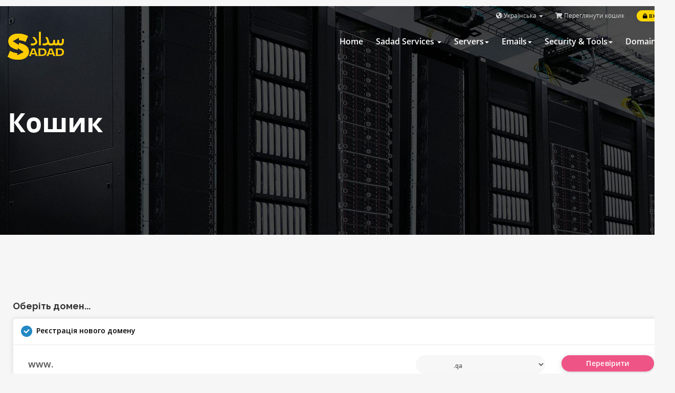

--- FILE ---
content_type: text/html; charset=utf-8
request_url: https://care.sadad.qa/store/Linux-VPS-KVM-Plan-US/v1-ssd?billingcycle=monthly&language=ukranian
body_size: 22329
content:
<!DOCTYPE html>
<html lang="en">
<head>
    <meta charset="utf-8" />
    <meta http-equiv="X-UA-Compatible" content="IE=edge">
    <meta name="viewport" content="width=device-width, initial-scale=1">
    <link rel="shortcut icon" href="/templates/antler-new/assets/img/favicons.ico" >
    <title>Кошик - SADAD CARE</title>
    <!-- Styling -->
<link href="//fonts.googleapis.com/css?family=Open+Sans:300,400,600|Raleway:400,700" rel="stylesheet">
<link href="/templates/antler-new/css/all.min.css?v=3346f2" rel="stylesheet">
<link href="/templates/antler-new/css/custom.css" rel="stylesheet">

<!-- Antler styles -->
<link href="/templates/antler-new/assets/fonts/cloudicon/cloudicon.css?v=3346f2" rel="stylesheet">
<link href="/templates/antler-new/assets/fonts/opensans/opensans.css?v=3346f2" rel="stylesheet">
<link href="/templates/antler-new/assets/css/owl.carousel.css?v=3346f2" rel="stylesheet">
<link href="/assets/css/fontawesome-all.min.css" rel="stylesheet">

<!-- HTML5 Shim and Respond.js IE8 support of HTML5 elements and media queries -->
<!-- WARNING: Respond.js doesn't work if you view the page via file:// -->
<!--[if lt IE 9]>
  <script src="https://oss.maxcdn.com/libs/html5shiv/3.7.0/html5shiv.js"></script>
  <script src="https://oss.maxcdn.com/libs/respond.js/1.4.2/respond.min.js"></script>
<![endif]-->

<script type="text/javascript">
    var csrfToken = '8526df1e63c47d1c04a9859f226943b21088590b',
        markdownGuide = 'Керівництво по розмітці',
        locale = 'en',
        saved = 'збережено',
        saving = 'автоматичне збереження',
        whmcsBaseUrl = "",
        requiredText = 'Необхідно',
        recaptchaSiteKey = "";
</script>

<script src="/templates/antler-new/js/scripts.min.js?v=3346f2"></script>
<script src="/templates/antler-new/assets/js/customantlernew.js?v=3346f2"></script>
<script src="/templates/antler-new/assets/js/main.js?v=3346f2"></script>
<script src="/templates/antler-new/assets/js/owl.carousel.min.js?v=3346f2"></script>
<script src="https://cdnjs.cloudflare.com/ajax/libs/typed.js/1.1.1/typed.min.js"></script>


<!-- Multilingual Condition to RTL & LTR Language -->
<link href="/templates/antler-new/assets/css/main.css" rel="stylesheet">
<link href="/templates/antler-new/css/custom.css?add" rel="stylesheet">
<html>

<link href="/templates/antler-new/css/customnew.css?overridednewcusone" rel="stylesheet">

<link href="/templates/antler-new/css/orderform.css?queryone" rel="stylesheet">

<!-- Antler custom color styles -->
<link href="/templates/antler-new/assets/css/colors/pink.css" rel="stylesheet" title="pink"/>
<link href="/templates/antler-new/assets/css/colors/blue.css" rel="stylesheet" title="blue"/ >
<link href="/templates/antler-new/assets/css/colors/green.css" rel="stylesheet" title="green"/>




    <script type="text/javascript">

var _gaq = _gaq || [];
_gaq.push(['_setAccount', 'G-LMZ1R6LXLT']);
_gaq.push(['_setDomainName', 'care.sadad.qa']);
_gaq.push(['_trackPageview']);

(function() {
var ga = document.createElement('script'); ga.type = 'text/javascript'; ga.async = true;
ga.src = ('https:' == document.location.protocol ? 'https://ssl' : 'http://www') + '.google-analytics.com/ga.js';
var s = document.getElementsByTagName('script')[0]; s.parentNode.insertBefore(ga, s);
})();

</script>


	<style>	
	
	/** Hostx Order form css start **/
	
#order-standard_cart .viewCartDiv .view-cart-items .item {
    padding: 20px;
}
body #orderSummary {
    border: 1px solid #ccc;
    padding: 21px 0;
    background-color: #fff;
}
.choose_a_domain {
	float: left;
	width: 100%;
}
.choose_a_domain h6 {
    font-size: 18px !important;
    font-weight: 700 !important;
}
.choose_a_domain .domain-selection-options .option {
    margin: 0;
    padding: 0;
    background-color: #fff;
    border-style: solid !important;
    border-width: 1px;
    border-color: #f1f1f1;
    border-radius: 0;
    background-color: #fff;
    box-shadow: 0 0 9px 0 rgba(0, 0, 0, .12);
}
#order-standard_cart .option label {
    padding: 7px 10px 7px 45px;
    font-weight: 600;
    margin-bottom: 0;
    color: #000;
    font-size: 14px;
}
#order-standard_cart .domain-selection-options .option .iradio_square-blue {
    position: absolute !important;
    left: 15px;
}
#order-standard_cart .domain-input-group {
    border-top: 1px solid #ebebeb;
}
#order-standard_cart .domains-row .form-control {
    padding-left: 70px;
    border: none;
    outline: 0;
    box-shadow: none;
    color: #5f5f5f;
    font-size: 18px;
    font-weight: 600;
    height: 36px !important;
    display: flex;
    align-items: flex-end;
}
#order-standard_cart .domains-row select#registertld {
    background-color: #f7f7f7;
}
#order-standard_cart .domains-row .form-control {
    padding-left: 70px;
    border: none;
    outline: 0;
    box-shadow: none;
    color: #5f5f5f;
    font-size: 18px;
    font-weight: 600;
    height: 36px !important;
    display: flex;
    align-items: flex-end;
}
#order-standard_cart .domain-input-group .btn-primary {
    background: #f51322;
    border: none;
    border-radius: 0;
    padding: 6px;
}
#order-standard_cart .option label {
    padding: 7px 10px 7px 45px;
    font-weight: 600;
    margin-bottom: 0;
    color: #000;
    font-size: 14px;
}
#order-standard_cart .domain-input-group {
    border-top: 1px solid #ebebeb;
}
#order-standard_cart .domains-row .input-group-addon {
    position: absolute;
    z-index: 99999;
    background: 0 0;
    border: none;
    padding-top: 8px;
    color: #545454;
    font-size: 18px;
    font-weight: 600;
}
#order-standard_cart .domains-row .form-control {
    padding-left: 70px;
    border: none !important;
    outline: 0;
    box-shadow: none;
    color: #5f5f5f;
    font-size: 18px;
    font-weight: 600;
    height: 36px !important;
    display: flex;
    align-items: flex-end;
}
.choose_a_domain .input-group {
    position: relative;
    display: table;
    border-collapse: separate;
    position: relative;
    display: -ms-flexbox;
    display: flex;
    -ms-flex-wrap: wrap;
    flex-wrap: wrap;
    -ms-flex-align: stretch;
    align-items: stretch;
    width: 100%;
}
.choose_a_domain .domain-input-group .btn-primary {
    background: #ee5586 !important;
    color: #fff !important;
}
/* 17-01-2022 */
.domaintransfer .tDomain {
    border: 3px solid #ee5586;
    margin-bottom: 0 !important;
}
body #order-standard_cart label {
    font-size: 13px;
}
#order-standard_cart form .row {
    margin: 0;
}
.domaintransfer h1 {
    line-height: normal;
    margin-bottom: 20px;
    margin-top: 0;
}
 #order-standard_cart {
    padding: 0 !important;
}
.domaintransfer .tDomain h2 {
    margin-bottom: 6px;
    margin-top: 6px;
}
.domaintransfer .tDomain p {
    font-size: 13px;
}
.domaintransfer .tDomain .text-left {
    padding-bottom: 6px;
}
.domaintransfer .tDomain .panel-body {
    padding: 10px 0 0;
}
#order-standard_cart .field, #order-standard_cart .form-control::placeholder {
    font-size: 12px;
    font-weight: 500;
}
 #order-standard_cart .form-control {
    height: 44px;
    padding-left: 20px;
}
.domaintransfer .tDomain .btn-transfer {
    line-height: 24px;
    margin-top: 36px;
}
.configureProductDiv .left .personal_section ul li:before{
	display: none;
}
#order-standard_cart .personal_section span.c-purple {
    display: inline-block;
    font-weight: 600;
    font-size: 15px;
}
#order-standard_cart .list-info i {
    font-size: 24px;
    padding-right: 12px;
}
#order-standard_cart .personal_section h2 {
    margin-bottom: 20px;
    font-size: 16px;
    font-weight: 700;
	margin-top: 0;
}
.configureProductDiv .left .personal_section ul li {
    padding-left: 0;
}
#order-standard_cart .list-info span {
    font-size: 13px;
}
#order-standard_cart #orderSummary {
    display: block;
}
body #order-standard_cart .configureProductDiv .summary-container span {
    padding: 1px 20px;
}
#order-standard_cart form .row label {
    padding-bottom: 2px;
    font-size: 14px;
    color: #000;
} 
#order-standard_cart .field, #order-standard_cart .form-control {
    font-size: 12px !important;
}
#order-standard_cart .panel-addon .panel-body {
    min-height: 110px;
	line-height: 18px !important;
	font-size: 12px;
}
#order-standard_cart .panel-addon .panel-price {
    padding: 14px 6px !important;
}
#order-standard_cart .domain-checker-available.headline {
    font-size: 15px !important;
}
#order-standard_cart div#searchDomainInfo {
    padding: 0 20px;
}
#order-standard_cart .domainResultsWithProducts #primaryLookupResult {
    border-radius: 10px;
}
#order-standard_cart .domainResultsWithProducts .domain-price .price {
    font-size: 15px;
}
#order-standard_cart .spotlight-tld-container-2 {
    width: 47%;
	margin-bottom: 20px;
}
#order-standard_cart .spotlight-tlds-container {
    margin-left: 6px;
    margin-right: 6px;
    display: block;
    width: 100%;
}
#order-standard_cart .domainResultsWithProducts .spotlight-tld-container {
    margin-left: 15px;
    margin-right: 15px;
}
/* 18-01-2022 */

#order-standard_cart .list-info br {
    display: none;
}
#order-standard_cart .list-info {
    margin-top: 20px;
}
#order-standard_cart .list-info li {
    display: block;
    margin-bottom: 20px;
    font-size: 15px;
    font-weight: 700;
}
#order-standard_cart .pricing_section .price_group .owl-item .price_sect h1 {
    font-size: 14px;
    font-weight: 700;
    border-bottom: 1px solid #f5f5f5;
    padding-bottom: 20px;
}
#order-standard_cart .pricing_section .price_group .owl-item .price_sect .bottom_sect .button03 {
    color: #fff;
    background: #e75082;
}
#order-standard_cart .pricing_section .price_group .owl-item .price_sect h2 {
    margin: 14px 0 0 0;
    padding: 0;
    font-weight: 700;
    font-size: 18px;
    color: #222;
    text-transform: capitalize;
}
.pricing_section .price_group #productList .price_sect {
    border: 2px solid #e64f81;
}
#order-standard_cart .pricing_section .owl-carousel .owl-nav button.owl-prev, #order-standard_cart .pricing_section .owl-carousel .owl-nav button.owl-next {
    top: 30%;
    background: transparent !important;
    padding: 0 !important;
    font-size: 80px;
    color: #e75082;
	opacity: 1 ;
}
#order-standard_cart .pricing_section .owl-prev {
    left: -23px;
}
#order-standard_cart .pricing_section .owl-next {
    right: -23px;
}
#order-standard_cart .list-info {
    margin-top: 50px;
}
#order-standard_cart .pricing_section .price_group .owl-item .price_sect h1 span.price {
    font-size: 14px;
    font-weight: 300;
    margin-top: 8px;
}
#order-standard_cart .pricing_section .owl-item {
    height: inherit;
    min-height: inherit !important;
}
#order-standard_cart .list-info span {
    font-size: 16px;
}

@media screen and (max-width:1024px){
#order-standard_cart .configureProductDiv .left .personal_section ul li {
    min-width: 50%;
}
/* .choose-hostx .main-content {
    padding: 0px 40px;
} */
#order-standard_cart .spotlight-tld-container-2 {
    width: 46%;
}
}
@media screen and (max-width:991px){
.domaintransfer .tDomain .btn-transfer {
    margin-top: 29px;
    font-size: 12px;
}
.choose-hostx .main-content {
    margin-bottom: 0px;
}
}

@media screen and (max-width:767px){
	.choose-hostx .main-content {
    padding: 0;
    background-color: transparent;
	box-shadow: none;
}
.choose-hostx .pull-md-right .panel {
    padding: 15px  !important;
    margin-bottom: 20px !important;
}
#order-standard_cart .spotlight-tld-container-2 {
    width: 45%;
}
#order-standard_cart .domainResultsWithProducts .spotlight-tld-container {
    margin-left: 13px;
    margin-right: 13px;
}
#searchDomainInfo .domain-available {
    padding: 10px 15px 0 0;
}
.choose-hostx .pull-md-right .col-sm-12 {
    padding: 0 6px;
}
#order-standard_cart form .row label {
    font-size: 13px;
}
.choose-hostx .pull-md-right .panel-default .panel-body {
    padding: 14px 0px 0px;
}
.domaintransfer .tDomain .btn-transfer {
    margin-top: 20px;
    font-size: 12px;
}
.choose-hostx #order-standard_cart .form-control {
    border: 1px solid #ddd !important;
}
.choose-hostx .pull-md-right .panel-body, .configureProductDiv .panel-body {
    padding: 14px 10px 0px;
}
#order-standard_cart .sidebar-collapsed {
    margin-top: 0;
    padding: 13px;
}
#order-standard_cart .configureProductDiv {
    padding:0;
} 
.orderform-configureproductdomain {
    padding-top: 40px;
}
.orderform-hostx.orderform-domaintransfer, 
.orderform-hostx.orderform-viewcart, 
.orderform-hostx.orderform-domainregister, 
.orderform-hostx.orderform-configureproductdomain, 
.orderform-hostx.orderform-configureproduct, 
.orderform-hostx.orderform-products {
    height:300px;
}
.orderform-configureproductdomain .top-header .wrapper .heading {
    font-size: 42px; 
}
.top-header.orderform-domaintransfer .wrapper .heading {
    font-size: 24px;
}
section#main-body.choose-hostx {
    padding: 30px 0;
}
.top-header.orderform-domaintransfer .wrapper .heading, 
.orderform-hostx.orderform-viewcart .wrapper .heading, 
.orderform-hostx.orderform-domainregister .wrapper .heading, 
.orderform-hostx.orderform-configureproductdomain .wrapper .heading, 
.orderform-hostx.orderform-configureproduct .wrapper .heading, .orderform-hostx.orderform-products .wrapper .heading {
    text-align: center;
    padding: 0 37px;
    font-size: 26px;
    line-height: 1.3;
}
#order-standard_cart .register-domain-section .right .sidebar-collapsed {
    padding: 0;
}
.orderform-configureproductdomain {
    padding-top:120px;
}
.register-domain-section .right .search_domain .search_domain_in {
    padding: 15px;
    border-radius: 10px;
}
.register-domain-section .right .search_domain .search_domain_in .btn {
    width: 100% !important;
}
.register-domain-section .right .search_domain .search_domain_in input#inputDomain {
    max-width: 100%;
    min-height: 40px;
    margin-bottom: 10px;
}
.register-domain-section .right .search_domain .search_domain_in .btn {
    background-position: calc(100% - 125px);
    background-size: 15px;
}
#order-standard_cart .viewCartDiv .view-cart-items {
    border-bottom: none !important;
}
.register-domain-section .right .search_domain {
    padding: 15px;
}
.register-domain-section .browse_extensions ul.nav li a {
    font-size: 14px;
    text-align: left;
}
.register-domain-section .browse_extensions .domain_table table tr td small {
    display: inline-block;
    text-align: inherit;
}
.register-domain-section .browse_extensions .domain_table table tr td {
    padding: 16px 10px;
}
.register-domain-section .add_web_hosting {
    padding: 15px;
    margin: 20px 10px;
    width: 95%;
}
.register-domain-section .add_web_hosting .row {
    margin-right: 0;
    margin-left: 0;
}
.register-domain-section .browse_extensions .domain_table table tr:first-child th {
    width: 30% !important;
}
.register-domain-section .add_web_hosting .box {
    margin: 20px 0;
}
.register-domain-section .add_web_hosting .box p {
    margin: 0;
}
.register-domain-section .add_web_hosting .box h2 {
    margin: 9px 0;
    font-size: 14px;
}
.register-domain-section .add_web_hosting .box .button01 {
    margin-top: 8px;
}
#order-standard_cart .viewCartDiv div#scrollingPanelContainer {
    clear: both;
    display: table;
}
#order-standard_cart .viewCartDiv .col-md-8.mx_width {
    clear: both;
    display: table;
}
#order-standard_cart #orderSummary {
    margin-top: 40px !important;
}
#order-standard_cart .viewCartDiv .order-summary .orderSummaryCd .total-due-today span {
    font-size: 16px;
}
#order-standard_cart .viewCartDiv .order-summary .orderSummaryCd .total-due-today .amt {
    font-size: 18px;
}
#order-standard_cart .viewCartDiv .row {
    background: #fff;
}
/* #order-standard_cart .viewCartDiv .col-md-8,  #order-standard_cart .viewCartDiv .col-md-4{
    padding: 0 10px; 
} */
#order-standard_cart .viewCartDiv div#containerNewUserSignup .col-sm-6 {
    padding: 0;
}
.choose-hostx #order-standard_cart .intl-tel-input .form-control {
    padding-left: 110px;
}
.choose-hostx #order-standard_cart  div#containerExistingUserSignin .col-sm-6 {
    padding: 0;
}
#order-standard_cart .domain-input-group .btn-primary {
    margin-top: 10px;
    padding: 9px;
}
#order-standard_cart .domainResultsWithProducts #primaryLookupResult {
    text-align: center !important;
}
#order-standard_cart .domain-checker-available.headline {
    font-size: 14px !important;
    margin-bottom: 6px;
}
#order-standard_cart .domainResultsWithProducts .spotlight-tld-container {
    margin-left: 11px;
    margin-right: 11px;
}
#order-standard_cart .spotlight-tld-container-2 {
    width: 42%;
}
.domainResultsWithProducts .domain-price {
    font-size: 12px;
    text-align: center;
}
#order-standard_cart .panel-body {
    padding: 10px 5px 0px;
}
#order-standard_cart .panel {
    padding: 12px !important;
    margin-bottom: 20px !important;
}
#order-standard_cart .viewCartDiv .col-md-8, #order-standard_cart .viewCartDiv .col-md-4 {
    padding: 20px 30px;
}
#order-standard_cart .viewCartDiv .btn.btn-default {
    margin-bottom: 10px;
}
#order-standard_cart .viewCartDiv div#containerPassword .col-sm-6 {
    padding: 0;
}
div#modalGeneratePassword .btn.btn-default {
    color: #fff;
    background-color: #e04a7e;
}
#order-standard_cart .viewCartDiv .col-md-8 {
    padding: 20px 20px;
}
#order-standard_cart .configureProductDiv .panel {
    padding: 13px 20px!important;
}
#order-standard_cart .configureProductDiv .col-md-8 {
    padding: 20px 30px;
}
#order-standard_cart .configureProductDiv .info-text-sm {
    margin-bottom: 0;
}
#order-standard_cart .configureProductDiv .field-container {
    margin: 0;
}
#order-standard_cart .configureProductDiv .pconfig {
    margin-bottom: 0;
    margin-top: 0;
}
#order-standard_cart .configureProductDiv  #orderSummary {
    margin-top: 20px !important;
}
#order-standard_cart .configureProductDiv .order-summary .total-due-today .amt {
    font-size: 18px !important;
}
#order-standard_cart .configureProductDiv .field-container .col-sm-6 {
    padding: 0;
}
body #order-standard_cart .sub-heading span {
    margin-top: 30px;
}
#order-standard_cart .configureProductDiv .panel-addon {
    margin-top: 20px !important;
}
#order-standard_cart .configureProductDiv .row.addon-products .col-sm-6 {
    padding: 0;
}
#order-standard_cart .configureProductDiv .sidebar-collapsed {
    margin-top: 0;
}
#order-standard_cart .configureProductDiv .panel {
    margin-top: 0;
}
 #order-standard_cart .viewCartDiv .sub-heading span {
    margin-top: 0px;
}
#order-standard_cart .panel-addon .panel-price {
    padding: 9px 6px !important;
    max-width: 190px;
    margin: 0 auto;
}
#order-standard_cart .panel-addon .panel-add {
    padding: 9px 26px !important;
	max-width: 190px;
    margin: 0 auto;
}
#order-standard_cart .configureProductDiv .panel {
    padding: 20px 20px!important;
}
#order-standard_cart .viewCartDiv form .row {
    padding-bottom: 30px;
}
div#modalGeneratePassword .btn.btn-default {
    margin-right: 10px;
	padding: 8px 14px;
}
div#modalGeneratePassword label.col-sm-4.control-label {
    color: #000;
}
#order-standard_cart div#modalGeneratePassword .modal-body {
    position: relative;
    padding: 30px 20px;
}
#order-standard_cart div#modalGeneratePassword .modal-footer {
    padding: 20px 15px;
    text-align: right;
    border-top: 1px solid #e5e5e5;
}
}
 	</style>
</head>
<body data-phone-cc-input="1">
<!-- ***** LOADING PAGE ****** -->
<div id="spinner-area">
  <div class="spinner">
    <div class="double-bounce1"></div>
    <div class="double-bounce2"></div>
    <div class="spinner-txt">Sadad...</div>
  </div>
</div>


<!-- 
*******************
NAV MENU
*******************
-->
<div id="main-menu" class="menu-wrap">
  <section id="header">
    <div class="container">
      <div class="row">
        <div class="col-lg-12">
          <ul class="top-nav">
                            <li>
                    <a href="#" class="choose-language" data-toggle="popover" id="languageChooser">
                        <i class="fas fa-globe-americas"></i>
                        Українська
                        <b class="caret"></b>
                    </a>
                    <div id="languageChooserContent" class="hidden">
                        <ul>
                                                            <li>
                                    <a href="/store/Linux-VPS-KVM-Plan-US/v1-ssd?billingcycle=monthly&language=arabic">العربية</a>
                                </li>
                                                            <li>
                                    <a href="/store/Linux-VPS-KVM-Plan-US/v1-ssd?billingcycle=monthly&language=azerbaijani">Azerbaijani</a>
                                </li>
                                                            <li>
                                    <a href="/store/Linux-VPS-KVM-Plan-US/v1-ssd?billingcycle=monthly&language=catalan">Català</a>
                                </li>
                                                            <li>
                                    <a href="/store/Linux-VPS-KVM-Plan-US/v1-ssd?billingcycle=monthly&language=chinese">中文</a>
                                </li>
                                                            <li>
                                    <a href="/store/Linux-VPS-KVM-Plan-US/v1-ssd?billingcycle=monthly&language=croatian">Hrvatski</a>
                                </li>
                                                            <li>
                                    <a href="/store/Linux-VPS-KVM-Plan-US/v1-ssd?billingcycle=monthly&language=czech">Čeština</a>
                                </li>
                                                            <li>
                                    <a href="/store/Linux-VPS-KVM-Plan-US/v1-ssd?billingcycle=monthly&language=danish">Dansk</a>
                                </li>
                                                            <li>
                                    <a href="/store/Linux-VPS-KVM-Plan-US/v1-ssd?billingcycle=monthly&language=dutch">Nederlands</a>
                                </li>
                                                            <li>
                                    <a href="/store/Linux-VPS-KVM-Plan-US/v1-ssd?billingcycle=monthly&language=english">English</a>
                                </li>
                                                            <li>
                                    <a href="/store/Linux-VPS-KVM-Plan-US/v1-ssd?billingcycle=monthly&language=estonian">Estonian</a>
                                </li>
                                                            <li>
                                    <a href="/store/Linux-VPS-KVM-Plan-US/v1-ssd?billingcycle=monthly&language=farsi">Persian</a>
                                </li>
                                                            <li>
                                    <a href="/store/Linux-VPS-KVM-Plan-US/v1-ssd?billingcycle=monthly&language=french">Français</a>
                                </li>
                                                            <li>
                                    <a href="/store/Linux-VPS-KVM-Plan-US/v1-ssd?billingcycle=monthly&language=german">Deutsch</a>
                                </li>
                                                            <li>
                                    <a href="/store/Linux-VPS-KVM-Plan-US/v1-ssd?billingcycle=monthly&language=hebrew">עברית</a>
                                </li>
                                                            <li>
                                    <a href="/store/Linux-VPS-KVM-Plan-US/v1-ssd?billingcycle=monthly&language=hungarian">Magyar</a>
                                </li>
                                                            <li>
                                    <a href="/store/Linux-VPS-KVM-Plan-US/v1-ssd?billingcycle=monthly&language=italian">Italiano</a>
                                </li>
                                                            <li>
                                    <a href="/store/Linux-VPS-KVM-Plan-US/v1-ssd?billingcycle=monthly&language=macedonian">Macedonian</a>
                                </li>
                                                            <li>
                                    <a href="/store/Linux-VPS-KVM-Plan-US/v1-ssd?billingcycle=monthly&language=norwegian">Norwegian</a>
                                </li>
                                                            <li>
                                    <a href="/store/Linux-VPS-KVM-Plan-US/v1-ssd?billingcycle=monthly&language=portuguese-br">Português</a>
                                </li>
                                                            <li>
                                    <a href="/store/Linux-VPS-KVM-Plan-US/v1-ssd?billingcycle=monthly&language=portuguese-pt">Português</a>
                                </li>
                                                            <li>
                                    <a href="/store/Linux-VPS-KVM-Plan-US/v1-ssd?billingcycle=monthly&language=romanian">Română</a>
                                </li>
                                                            <li>
                                    <a href="/store/Linux-VPS-KVM-Plan-US/v1-ssd?billingcycle=monthly&language=russian">Русский</a>
                                </li>
                                                            <li>
                                    <a href="/store/Linux-VPS-KVM-Plan-US/v1-ssd?billingcycle=monthly&language=spanish">Español</a>
                                </li>
                                                            <li>
                                    <a href="/store/Linux-VPS-KVM-Plan-US/v1-ssd?billingcycle=monthly&language=swedish">Svenska</a>
                                </li>
                                                            <li>
                                    <a href="/store/Linux-VPS-KVM-Plan-US/v1-ssd?billingcycle=monthly&language=turkish">Türkçe</a>
                                </li>
                                                            <li>
                                    <a href="/store/Linux-VPS-KVM-Plan-US/v1-ssd?billingcycle=monthly&language=ukranian">Українська</a>
                                </li>
                                                    </ul>
                    </div>
                </li>
                                        <li>
                    <a href="/cart.php?a=view">
                        <i class="fas fa-shopping-cart"></i>
                        Переглянути кошик
                    </a>
                </li>
                                <li>
                    <a class="btn btn-default-yellow-fill question" href="/clientarea.php"><i class="fas fa-lock pr-1"></i> Вхід</a>
                </li>
                           
          </ul>
        </div>
      </div>
    </div>
  </section>
  <div class="container">
    <div class="row">
      <div class="col-sm-12 col-md-2" style="padding-bottom: 7px;">
        <a href="/index.php">
          <img src="/templates/antler-new/assets/img/logosnew.svg" class="svg logo-menu" alt="SADAD CARE"/>
        </a>
        <div class="navbar-header">
          <button id="nav-toggle" type="button" class="navbar-toggle menu-toggle" data-toggle="collapse" data-target="#primary-nav">
              <span class="sr-only">Toggle navigation</span>
              <span class="icon-bar"></span>
          </button>
        </div>
      </div>
      <div class="col-sm-12 col-md-10">
        <section id="main-menu">
          <nav id="nav" class="navbar navbar-default navbar-main" role="navigation">
            <!-- Brand and toggle get grouped for better mobile display -->
            <!-- Collect the nav links, forms, and other content for toggling -->
            <div class="collapse navbar-collapse" id="primary-nav">
             <ul class="nav navbar-nav">
				   <li menuitemname="Home" class="" id="Primary_Navbar-Home">
					  <a href="/index.php">Home</a>
				   </li>
				  <li menuitemname="Store" class="dropdown" id="Primary_Navbar-Store">
						<a class="dropdown-toggle" data-toggle="dropdown" href="#" aria-expanded="false">Sadad Services&nbsp;<b class="caret"></b></a>
						<div class="sub-menu megamenu-list dropdown-menu">

							<div class="service-list">
							<ul class="sub-menu">
										<li class="menu-item">
											<a href="/sadadstore.php">
										<svg version="1.2" baseProfile="tiny-ps" xmlns="http://www.w3.org/2000/svg" viewBox="0 0 32 25" width="22" height="25">
											<defs>
												<clipPath clipPathUnits="userSpaceOnUse" id="cp1">
													<path d="M0.01 0L31.99 0L31.99 25L0.01 25L0.01 0Z" />
												</clipPath>
											</defs>
										
											<g id="Clip-Path" clip-path="url(#cp1)">
												<g id="Layer">
													<path id="Layer" fill-rule="evenodd" class="shp0" d="M31.99 8.3L31.99 11.42C31.99 11.76 31.71 12.04 31.36 12.04L30.43 12.04L30.43 24.31C30.43 24.66 30.15 24.94 29.8 24.94L2.22 24.94C1.87 24.94 1.59 24.66 1.59 24.31L1.59 12.04L0.64 12.04C0.3 12.04 0.01 11.76 0.01 11.42L0.01 8.3L31.99 8.3ZM2.85 23.69L29.17 23.69L29.17 12.04L2.85 12.04L2.85 23.69ZM5.77 21.9C5.42 21.9 5.14 21.62 5.14 21.27L5.14 13.3L26.88 13.3L26.88 21.27C26.88 21.62 26.6 21.9 26.25 21.9L5.77 21.9ZM22.81 17.73C22.57 17.47 22.17 17.46 21.92 17.7L20.16 19.35C19.9 19.59 19.89 19.99 20.13 20.24C20.25 20.37 20.42 20.44 20.58 20.44C20.74 20.44 20.89 20.38 21.01 20.27L22.78 18.61C23.03 18.38 23.04 17.98 22.81 17.73ZM9.03 16.31C8.78 16.54 8.77 16.94 9 17.19C9.13 17.32 9.29 17.39 9.46 17.39C9.62 17.39 9.77 17.33 9.89 17.22L11.65 15.57C11.91 15.33 11.92 14.93 11.68 14.68C11.45 14.43 11.05 14.42 10.8 14.65C10.8 14.65 9.03 16.31 9.03 16.31ZM31.76 7.04L0.23 7.04L3.2 0.39C3.3 0.17 3.53 0.02 3.78 0.02L28.16 0.02C28.41 0.02 28.63 0.16 28.73 0.39L31.76 7.04ZM13.29 16.11C13.06 15.86 12.66 15.85 12.41 16.08L11.46 16.97C11.21 17.21 11.2 17.6 11.43 17.86C11.56 17.99 11.72 18.05 11.89 18.05C12.04 18.05 12.2 18 12.32 17.89L13.27 17C13.52 16.76 13.53 16.36 13.29 16.11ZM19 17.43C18.75 17.66 18.74 18.06 18.97 18.31C19.1 18.44 19.26 18.51 19.43 18.51C19.59 18.51 19.74 18.46 19.86 18.34L20.81 17.45C21.06 17.22 21.07 16.82 20.83 16.57C20.6 16.32 20.2 16.3 19.95 16.54C19.95 16.54 19 17.43 19 17.43Z" />
												</g>
											</g>
										</svg>
										<span class="sub-menu-content">
											<span>Sadad Store</span>
											<small>First Quatri company in the Middle East.</small>

										</span>
										
										</a></li>
																				</ul> 
							</div>

						</div>
             	
              	  </li>
					
					 <li menuitemname="Store" class="dropdown" id="Primary_Navbar-Store">
						<a class="dropdown-toggle" data-toggle="dropdown" href="#" aria-expanded="false">Servers<b class="caret"></b></a>
						<div class="sub-menu megamenu-list dropdown-menu">
						<div class="service-list">
							<ul class="sub-menu">
							<li class="menu-item"><a href="/vps-cloud.php">

							<svg version="1.2" baseProfile="tiny-ps" xmlns="http://www.w3.org/2000/svg" viewBox="0 0 32 35" width="22" height="35">
								<g id="Layer">
									<path id="Layer" class="shp0" d="M27.35 19.71C27.52 19.49 27.85 19.44 28.08 19.62C28.31 19.79 28.35 20.11 28.17 20.34C27.36 21.38 26.12 21.98 24.79 21.98C22.92 21.98 21.33 20.79 20.75 19.14L20.25 19.14L20.25 19.14C20.19 19.14 20.13 19.12 20.07 19.1C20.05 19.09 20.03 19.08 20.01 19.07C19.99 19.06 19.97 19.05 19.94 19.04C19.93 19.03 19.93 19.02 19.92 19.01C19.89 18.99 19.87 18.96 19.85 18.93C19.83 18.91 19.81 18.88 19.79 18.85C19.78 18.83 19.77 18.8 19.76 18.76C19.75 18.73 19.74 18.7 19.74 18.66C19.74 18.65 19.73 18.64 19.73 18.63C19.73 18.61 19.74 18.59 19.74 18.57C19.75 18.53 19.75 18.5 19.76 18.47C19.78 18.43 19.79 18.4 19.81 18.37C19.82 18.35 19.82 18.34 19.83 18.32L20.61 17.28C20.79 17.05 21.11 17 21.34 17.17C21.51 17.3 21.58 17.5 21.54 17.69C21.54 17.72 21.55 17.74 21.55 17.76C21.55 19.52 23 20.96 24.78 20.96C25.8 20.96 26.73 20.5 27.35 19.71L27.35 19.71Z" />
									<path id="Layer" class="shp0" d="M29.64 17.14C29.63 17.17 29.62 17.2 29.6 17.23C29.59 17.25 29.58 17.27 29.57 17.28L28.81 18.3C28.71 18.44 28.55 18.51 28.39 18.51C28.29 18.51 28.18 18.47 28.08 18.41C27.91 18.28 27.85 18.08 27.89 17.88C27.89 17.86 27.87 17.84 27.87 17.82C27.87 16.05 26.42 14.62 24.64 14.62C23.63 14.62 22.7 15.08 22.08 15.87C21.9 16.09 21.58 16.13 21.35 15.96C21.12 15.79 21.08 15.47 21.25 15.24C22.07 14.2 23.31 13.6 24.64 13.6C26.52 13.6 28.11 14.8 28.68 16.47L29.15 16.47C29.18 16.47 29.19 16.48 29.21 16.48C29.25 16.48 29.28 16.49 29.31 16.5C29.35 16.51 29.38 16.52 29.41 16.54C29.43 16.55 29.45 16.56 29.46 16.57C29.47 16.57 29.48 16.59 29.49 16.59C29.52 16.62 29.54 16.64 29.56 16.67C29.58 16.7 29.6 16.72 29.61 16.75C29.63 16.78 29.64 16.81 29.65 16.84C29.66 16.88 29.66 16.91 29.67 16.94C29.67 16.96 29.67 16.97 29.67 16.98C29.67 17 29.67 17.02 29.66 17.04C29.66 17.07 29.65 17.1 29.64 17.14L29.64 17.14Z" />
									<path id="Layer" fill-rule="evenodd" class="shp0" d="M1.64 26.3C0.77 26.3 0.08 25.61 0.08 24.76L0.08 1.54C0.08 0.69 0.77 0 1.64 0L7.29 0C8.15 0 8.85 0.69 8.85 1.54L8.85 24.76C8.85 25.61 8.15 26.3 7.29 26.3L1.64 26.3ZM2.4 3.16C1.87 3.16 1.45 3.58 1.45 4.1C1.45 4.62 1.87 5.04 2.4 5.04L6.53 5.04C7.05 5.04 7.47 4.62 7.47 4.1C7.47 3.58 7.05 3.16 6.53 3.16C6.53 3.16 2.4 3.16 2.4 3.16ZM1.45 7.61C1.45 8.13 1.87 8.55 2.4 8.55L6.53 8.55C7.05 8.55 7.47 8.13 7.47 7.61C7.47 7.1 7.05 6.68 6.53 6.68L2.4 6.68C1.87 6.68 1.45 7.1 1.45 7.61Z" />
									<path id="Layer" fill-rule="evenodd" class="shp0" d="M29.18 12.17C30.88 13.48 31.99 15.51 31.99 17.79C31.99 20.08 30.88 22.11 29.18 23.41L29.18 24.76C29.18 25.61 28.48 26.3 27.62 26.3L21.97 26.3C21.11 26.3 20.41 25.61 20.41 24.76L20.41 23.41C19.88 23.01 19.41 22.53 19.01 22L19.01 24.76C19.01 25.61 18.32 26.3 17.45 26.3L15.41 26.3L15.41 28.4C16.64 28.69 17.62 29.65 17.91 30.87L27.23 30.87C27.66 30.87 28.01 31.21 28.01 31.64C28.01 32.06 27.66 32.41 27.23 32.41L17.91 32.41C17.56 33.88 16.22 34.97 14.63 34.97C13.03 34.97 11.7 33.88 11.35 32.41L2.03 32.41C1.6 32.41 1.25 32.06 1.25 31.64C1.25 31.21 1.6 30.87 2.03 30.87L11.35 30.87C11.64 29.65 12.61 28.69 13.85 28.4L13.85 26.3L11.8 26.3C10.94 26.3 10.24 25.61 10.24 24.76L10.24 1.54C10.24 0.69 10.94 0 11.8 0L17.45 0C18.31 0 19.01 0.69 19.01 1.54L19.01 13.59C19.41 13.05 19.88 12.58 20.41 12.18L20.41 1.54C20.41 0.69 21.11 0 21.97 0L27.62 0C28.48 0 29.18 0.69 29.18 1.54L29.18 12.17L29.18 12.17ZM14.63 29.84C13.62 29.84 12.81 30.65 12.81 31.64C12.81 32.63 13.62 33.44 14.63 33.44C15.63 33.44 16.45 32.63 16.45 31.64C16.45 30.65 15.63 29.84 14.63 29.84ZM17.64 7.61C17.64 7.1 17.22 6.68 16.69 6.68L12.56 6.68C12.04 6.68 11.62 7.1 11.62 7.61C11.62 8.13 12.04 8.55 12.56 8.55L16.69 8.55C17.22 8.55 17.64 8.13 17.64 7.61ZM17.64 4.1C17.64 3.58 17.22 3.16 16.69 3.16L12.56 3.16C12.04 3.16 11.62 3.58 11.62 4.1C11.62 4.62 12.04 5.04 12.56 5.04L16.69 5.04C17.22 5.04 17.64 4.62 17.64 4.1ZM21.78 4.1C21.78 4.62 22.21 5.03 22.73 5.03L26.86 5.03C27.38 5.03 27.81 4.62 27.81 4.1C27.81 3.58 27.38 3.16 26.86 3.16L22.73 3.16C22.21 3.16 21.78 3.58 21.78 4.1ZM21.78 7.61C21.78 8.13 22.21 8.55 22.73 8.55L26.86 8.55C27.38 8.55 27.81 8.13 27.81 7.61C27.81 7.1 27.38 6.68 26.86 6.68L22.73 6.68C22.21 6.68 21.78 7.1 21.78 7.61ZM29.18 21.28C29.96 20.33 30.43 19.11 30.43 17.79C30.43 16.48 29.96 15.26 29.18 14.31C28.15 13.04 26.57 12.23 24.79 12.23C23.02 12.23 21.44 13.04 20.41 14.31C19.63 15.26 19.16 16.48 19.16 17.79C19.16 19.11 19.63 20.33 20.41 21.28C21.44 22.55 23.02 23.36 24.79 23.36C26.57 23.36 28.15 22.55 29.18 21.28L29.18 21.28Z" />
								</g>
							</svg>
							<span class="sub-menu-content">
											<span>Cloud VPS</span>
											<small>Opt for the High-performing Cloud Hosting Solutions from the Best Cloud Hosting Provider</small>

										</span>
							</a></li>
							<li class="menu-item"><a href="/vps-kvm.php">
							<svg version="1.2" baseProfile="tiny-ps" xmlns="http://www.w3.org/2000/svg" viewBox="0 0 32 32" width="22" height="32">
								
								<g id="Layer">
									<path id="Layer" fill-rule="evenodd" class="shp0" d="M31.37 28.3C31.72 28.3 32 28.58 32 28.93C32 29.27 31.72 29.55 31.37 29.55L19.07 29.55L19.07 31.37C19.07 31.72 18.79 32 18.45 32L13.55 32C13.21 32 12.93 31.72 12.93 31.37L12.93 29.55L0.63 29.55C0.28 29.55 0 29.27 0 28.93C0 28.58 0.28 28.3 0.63 28.3L12.93 28.3L12.93 26.48C12.93 26.13 13.21 25.85 13.55 25.85L15.37 25.85L15.37 23.66L8.38 23.66C6.42 23.66 4.81 22.06 4.81 20.09C4.81 18.12 6.42 16.52 8.38 16.52L23.62 16.52C25.59 16.52 27.19 18.12 27.19 20.09C27.19 22.06 25.59 23.66 23.62 23.66L16.63 23.66L16.63 25.85L18.45 25.85C18.79 25.85 19.07 26.13 19.07 26.48L19.07 28.3L31.37 28.3M14.29 20.07C14.29 19.73 14.01 19.44 13.67 19.44L12.14 19.44C11.79 19.44 11.51 19.73 11.51 20.07C11.51 20.42 11.79 20.7 12.14 20.7L13.67 20.7C14.01 20.7 14.29 20.42 14.29 20.07ZM10 20.01C10 19.33 9.44 18.77 8.76 18.77C8.08 18.77 7.52 19.33 7.52 20.01C7.52 20.69 8.08 21.24 8.76 21.24C9.44 21.24 10 20.69 10 20.01ZM15.6 20.7L17.13 20.7C17.47 20.7 17.75 20.42 17.75 20.07C17.75 19.73 17.47 19.44 17.13 19.44L15.6 19.44C15.26 19.44 14.97 19.73 14.97 20.07C14.97 20.42 15.26 20.7 15.6 20.7ZM8.38 15.42C6.42 15.42 4.81 13.81 4.81 11.84C4.81 9.87 6.42 8.27 8.38 8.27L23.62 8.27C25.59 8.27 27.19 9.87 27.19 11.84C27.19 13.81 25.59 15.42 23.62 15.42L8.38 15.42ZM11.51 11.83C11.51 12.18 11.8 12.46 12.14 12.46L13.67 12.46C14.01 12.46 14.29 12.18 14.29 11.83C14.29 11.48 14.01 11.2 13.67 11.2L12.14 11.2C11.8 11.2 11.51 11.48 11.51 11.83ZM14.97 11.83C14.97 12.18 15.26 12.46 15.6 12.46L17.13 12.46C17.47 12.46 17.76 12.18 17.76 11.83C17.76 11.48 17.47 11.2 17.13 11.2L15.6 11.2C15.26 11.2 14.97 11.48 14.97 11.83ZM7.52 11.85C7.52 12.53 8.08 13.08 8.76 13.08C9.44 13.08 10 12.53 10 11.85C10 11.17 9.44 10.61 8.76 10.61C8.08 10.61 7.52 11.17 7.52 11.85ZM8.38 7.14C6.42 7.14 4.81 5.54 4.81 3.57C4.81 1.6 6.42 0 8.38 0L23.62 0C25.59 0 27.19 1.6 27.19 3.57C27.19 5.54 25.59 7.14 23.62 7.14L8.38 7.14ZM11.51 3.56C11.51 3.9 11.8 4.18 12.14 4.18L13.67 4.18C14.01 4.18 14.29 3.9 14.29 3.56C14.29 3.21 14.01 2.93 13.67 2.93L12.14 2.93C11.8 2.93 11.51 3.21 11.51 3.56ZM14.97 3.56C14.97 3.9 15.26 4.18 15.6 4.18L17.13 4.18C17.47 4.18 17.76 3.9 17.76 3.56C17.76 3.21 17.47 2.93 17.13 2.93L15.6 2.93C15.26 2.93 14.97 3.21 14.97 3.56ZM7.52 3.5C7.52 4.18 8.08 4.73 8.76 4.73C9.44 4.73 10 4.18 10 3.5C10 2.82 9.44 2.26 8.76 2.26C8.08 2.26 7.52 2.82 7.52 3.5Z" />
								</g>
							</svg>
							<span class="sub-menu-content">
											<span>VPS KVM</span>
											<small>High performance SSD VPS Hosting powered by KVM</small>

										</span>
							</a></li>
							<li class="menu-item"><a href="/linux-dedicated-server.php">
							<svg version="1.2" baseProfile="tiny-ps" xmlns="http://www.w3.org/2000/svg" viewBox="0 0 32 32" width="22" height="32">
								<g id="Layer">
									<path id="Layer" class="shp0" d="M0 9.95L9.59 9.95L9.59 17.67L0 17.67L0 9.95Z" />
									<path id="Layer" class="shp0" d="M25.4 13.91L25.4 22.15C25.95 22.56 26.39 23.1 26.69 23.73C27.37 23.54 28.08 23.52 28.79 23.68C30.35 24.05 31.61 25.36 31.92 26.92C32.16 28.18 31.84 29.45 31.05 30.42C30.25 31.38 29.07 31.94 27.81 31.94L12.29 31.89C11.03 31.89 10.03 30.77 9.43 29.5L6.37 29.5C5.13 29.5 4.13 28.49 4.13 27.25L4.13 21.72L2.07 21.72C0.93 21.72 0 20.79 0 19.65L0 19L9.59 19L9.59 19.65C9.59 20.79 8.66 21.72 7.51 21.72L5.46 21.72L5.46 27.25C5.46 27.76 5.87 28.16 6.37 28.16L8.93 28.16C8.81 27.7 8.74 27.25 8.74 26.88C8.74 24.84 10.47 23.18 12.53 23.33C12.86 20.92 14.93 19.05 17.43 19.05C19.21 19.05 20.82 20 21.69 21.5C22.09 21.38 22.49 21.32 22.91 21.32C23.31 21.32 23.7 21.38 24.07 21.49L24.07 13.91L18.76 13.91C17.93 13.91 17.26 13.29 17.26 12.54L17.26 10.81C17.26 10.05 17.93 9.44 18.76 9.44L30.51 9.44C31.33 9.44 32 10.05 32 10.81L32 12.54C32 13.29 31.33 13.91 30.51 13.91L25.4 13.91Z" />
									<path id="Layer" class="shp0" d="M9.59 7.97L9.59 8.62L0 8.62L0 7.97C0 6.83 0.93 5.9 2.07 5.9L7.51 5.9C8.66 5.9 9.59 6.83 9.59 7.97L9.59 7.97Z" />
									<path id="Layer" class="shp0" d="M18.35 6.81L18.35 1.44C18.35 0.68 19.03 0.06 19.85 0.06L29.61 0.06C30.44 0.06 31.11 0.68 31.11 1.44L31.11 6.81C31.11 7.56 30.44 8.18 29.61 8.18L19.85 8.18C19.03 8.18 18.35 7.56 18.35 6.81Z" />
								</g>
							</svg>
							<span class="sub-menu-content">
											<!--<span>Linux Dedicated Server</span>-->
											<span>Dedicated Server</span>
											<small>Experience Enhanced Website Performance with Linux dedicated server </small>

										</span>
							 </a></li>
							<!--<li class="menu-item"><a href="/window-dedicated-server.php">
							<svg version="1.2" baseProfile="tiny-ps" xmlns="http://www.w3.org/2000/svg" viewBox="0 0 40 40" width="40" height="40">

	<g id="Layer">
		<path id="Layer" fill-rule="evenodd" class="shp0" d="M38.85 35.04C39.47 35.04 39.98 35.54 39.98 36.16C39.98 36.78 39.47 37.28 38.85 37.28L23.65 37.28C23.33 38.33 22.57 39.19 21.57 39.64C20.57 40.09 19.43 40.09 18.43 39.64C17.43 39.19 16.68 38.33 16.36 37.28L1.15 37.28C0.53 37.28 0.02 36.78 0.02 36.16C0.02 35.54 0.53 35.04 1.15 35.04L16.36 35.04C16.73 33.83 17.67 32.89 18.88 32.51L18.88 29.2L10.63 29.2C9.24 29.2 7.92 28.65 6.94 27.67C5.96 26.7 5.41 25.37 5.41 23.99L5.41 10.57L34.59 10.57L34.59 23.99C34.59 25.37 34.04 26.7 33.06 27.67C32.08 28.65 30.76 29.2 29.37 29.2L21.12 29.2L21.12 32.51C22.33 32.89 23.27 33.83 23.65 35.04L38.85 35.04ZM20 37.73C20.42 37.73 20.82 37.57 21.11 37.27C21.41 36.98 21.57 36.58 21.57 36.16C21.57 35.74 21.41 35.34 21.11 35.05C20.82 34.75 20.42 34.59 20 34.59C19.58 34.59 19.18 34.75 18.89 35.05C18.6 35.34 18.43 35.74 18.43 36.16C18.43 36.58 18.6 36.98 18.89 37.27C19.18 37.57 19.58 37.73 20 37.73Z" />
		<path id="Layer" fill-rule="evenodd" class="shp0" d="M34.59 8.33L5.41 8.33L5.41 5.24C5.41 3.86 5.96 2.53 6.94 1.55C7.92 0.57 9.24 0.02 10.63 0.02L29.37 0.02C30.76 0.02 32.08 0.57 33.06 1.55C34.04 2.53 34.59 3.86 34.59 5.24L34.59 8.33ZM21.8 5.19C21.8 4.57 21.29 4.06 20.67 4.06L19.33 4.06C18.71 4.06 18.2 4.57 18.2 5.19C18.2 5.81 18.71 6.31 19.33 6.31L20.67 6.31C21.29 6.31 21.8 5.81 21.8 5.19ZM25.84 5.19C25.84 4.57 25.33 4.06 24.71 4.06L23.37 4.06C22.75 4.06 22.24 4.57 22.24 5.19C22.24 5.81 22.75 6.31 23.37 6.31L24.71 6.31C25.33 6.31 25.84 5.81 25.84 5.19ZM28.75 6.31C29.37 6.31 29.88 5.81 29.88 5.19C29.88 4.57 29.37 4.06 28.75 4.06L27.41 4.06C26.79 4.06 26.28 4.57 26.28 5.19C26.28 5.81 26.79 6.31 27.41 6.31L28.75 6.31Z" />
	</g>
</svg>
							<span class="sub-menu-content">
											<span>Window Dedicated Server</span>
											<small>Get the Fast & Powerful Windows Dedicated Server </small>

										</span>
							 </a></li>-->
							
							<!--<li class="menu-item"><a href="/index.php?rp=/store/Windows-DHS-Plan-IN"> Windows DHS Plan IN </a></li>-->
							</ul> 
							</div>

						</div>
             	
              	  </li>
				
					
					 <li menuitemname="Store" class="dropdown" id="Primary_Navbar-Store">
						<a class="dropdown-toggle" data-toggle="dropdown" href="#" aria-expanded="false">Emails<b class="caret"></b></a>
						<div class="sub-menu megamenu-list dropdown-menu">
						<div class="service-list">
							<ul class="sub-menu">
							<li class="menu-item"><a href="/business-email-us.php">
							<svg version="1.2" baseProfile="tiny-ps" xmlns="http://www.w3.org/2000/svg" viewBox="0 0 32 29" width="22" height="29">
	
								<g id="Layer">
									<path id="Layer1" class="shp0" d="M18.62 13.63C18.41 13.94 18.2 14.19 17.88 14.4C17.56 14.57 17.2 14.74 16.81 14.81C16.74 14.85 16.64 14.85 16.64 14.85L16.64 15.65C16.64 15.86 16.57 16 16.28 16L15.5 16C15.33 16 15.22 15.82 15.22 15.65L15.22 14.92C14.94 14.92 14.55 14.88 14.19 14.81C13.84 14.74 13.66 14.64 13.38 14.54C13.27 14.5 13.31 14.4 13.31 14.29L13.31 13.18C13.31 12.97 13.49 12.83 13.66 12.93C13.88 13.07 14.02 13.18 14.26 13.25C14.65 13.38 15.08 13.45 15.47 13.45C15.72 13.45 15.93 13.45 16.07 13.42C16.21 13.38 16.39 13.31 16.5 13.24C16.64 13.14 16.71 13.07 16.78 12.97C16.81 12.9 16.85 12.79 16.85 12.65C16.85 12.51 16.81 12.37 16.71 12.23C16.6 12.09 16.5 11.99 16.32 11.89C16.18 11.78 15.96 11.68 15.75 11.57C15.54 11.47 15.29 11.36 15.04 11.26C14.41 10.98 13.91 10.67 13.59 10.28C13.27 9.9 13.1 9.45 13.1 8.89C13.1 8.44 13.17 8.09 13.34 7.77C13.52 7.46 13.77 7.22 14.05 7.01C14.37 6.8 14.69 6.66 15.08 6.55C15.15 6.55 15.22 6.52 15.22 6.52L15.22 5.72C15.22 5.58 15.29 5.47 15.5 5.47L16.35 5.47C16.57 5.47 16.67 5.58 16.67 5.72L16.67 6.45C16.89 6.45 17.31 6.48 17.59 6.52C17.88 6.55 18.13 6.62 18.34 6.69C18.44 6.73 18.55 6.87 18.55 6.97L18.55 8.02C18.55 8.19 18.34 8.33 18.13 8.26C18.13 8.23 18.09 8.23 18.05 8.23C17.91 8.16 17.74 8.09 17.56 8.05C17.38 8.02 17.2 7.98 17.03 7.95C16.85 7.91 16.71 7.91 16.53 7.91C16.32 7.91 16.14 7.95 15.96 7.98C15.82 8.02 15.65 8.09 15.54 8.16C15.4 8.23 15.33 8.33 15.26 8.44C15.19 8.54 15.15 8.65 15.15 8.78C15.15 8.89 15.19 9.03 15.26 9.13C15.33 9.24 15.43 9.34 15.58 9.45C15.72 9.55 15.86 9.62 16.07 9.73C16.28 9.8 16.5 9.9 16.74 10C17.06 10.11 17.35 10.25 17.63 10.42C17.88 10.56 18.13 10.74 18.3 10.95C18.48 11.15 18.62 11.36 18.73 11.61C18.83 11.85 18.87 12.17 18.87 12.48C18.87 12.93 18.8 13.32 18.62 13.63L18.62 13.63Z" />
									<path id="Layer3" fill-rule="evenodd" class="shp0" d="M31.37 9.76C31.76 10 31.97 10.42 31.97 10.84L31.97 27.71C31.97 28.44 31.37 29 30.66 29L1.34 29C0.59 29 0.03 28.4 0.03 27.71L0.03 10.84C0.03 10.39 0.28 10 0.63 9.76L15.61 0.11C15.86 -0.03 16.14 -0.03 16.39 0.11L31.37 9.76L31.37 9.76ZM17.59 18.23C17.56 18.19 17.59 18.12 17.63 18.09L29.81 11.5L16.21 2.65C16.07 2.55 15.89 2.55 15.75 2.65L2.15 11.5L21.49 22.38C21.6 22.41 21.67 22.31 21.6 22.24L17.59 18.23L17.59 18.23Z" />
								</g>
							</svg>
							<span class="sub-menu-content">
											<span>Business Email Us</span>
											<small>Choose Top-notch Business Email Hosting Services</small>

										</span>
						</a></li>
							<li class="menu-item"><a href="/enterprise-email-us.php">
							
							<svg version="1.2" baseProfile="tiny-ps" xmlns="http://www.w3.org/2000/svg" viewBox="0 0 32 32" width="24" height="32">

								<g id="Layer">
									<path id="Layer" fill-rule="evenodd" class="shp0" d="M7.97 10.66L24.04 10.66L24.04 14.59L16.73 18.55C16.27 18.78 15.75 18.78 15.3 18.54L7.97 14.59L7.97 10.66ZM11.54 13.15L20.47 13.15L20.47 12.51L11.54 12.51L11.54 13.15ZM11.54 15.18L20.47 15.18L20.47 14.54L11.54 14.54L11.54 15.18Z" />
									<path id="Layer" fill-rule="evenodd" class="shp0" d="M16 0.03C24.82 0.03 31.97 7.18 31.97 16C31.97 24.82 24.82 31.97 16 31.97C7.18 31.97 0.03 24.82 0.03 16C0.03 7.18 7.18 0.03 16 0.03ZM25.58 13.76L24.49 14.35L24.49 13.69L25.54 13.15L24.49 12.59L24.49 10.21L19.97 10.21L16.65 8.46C16.25 8.25 15.78 8.25 15.37 8.46L12.05 10.21L7.52 10.21L7.52 12.6L6.57 13.11L7.52 13.61L7.52 14.34L6.44 13.75L6.42 23.69L25.58 23.68L25.58 13.76Z" />
								</g>
							</svg>
							<span class="sub-menu-content">
											<span>Enterprise Email Us</span>
											<small>Get Robust Enterprise Email Hosting with Our Best Enterprise Email Solutions</small>

										</span>
							</a></li>
							<li class="menu-item"><a href="/g-suite.php">
							
							<img class="services-img" src="/templates/antler-new/assets/img/google icons/gsuite.png" alt=""  style="width:24px;height:24px">
							<span class="sub-menu-content">
											<span>G-Suite</span>
											<small>Get the Best Google Workspace - Google Apps for Business</small>

										</span>
							</a></li>
							</ul> 
							</div>



						</div>
             	
              	  </li>
				
					 <li menuitemname="Store" class="dropdown" id="Primary_Navbar-Store">
						<a class="dropdown-toggle" data-toggle="dropdown" href="#" aria-expanded="false">Security & Tools<b class="caret"></b></a>
						<div class="sub-menu megamenu-list dropdown-menu">
						<div class="service-list">
							<ul class="sub-menu">
							<li class="menu-item"><a href="/sitelock.php">
							 <svg version="1.2" baseProfile="tiny-ps" xmlns="http://www.w3.org/2000/svg" viewBox="0 0 32 32" width="22" height="32">
							
							<path id="Layer" fill-rule="evenodd" class="shp0" d="M31.94 2.34L31.94 9.17L0.06 9.17L0.06 2.34C0.06 1.09 1.09 0.06 2.34 0.06L29.66 0.06C30.91 0.06 31.94 1.09 31.94 2.34ZM6.89 4.62C6.89 3.36 5.87 2.34 4.62 2.34C3.36 2.34 2.34 3.36 2.34 4.62C2.34 5.87 3.36 6.89 4.62 6.89C5.87 6.89 6.89 5.87 6.89 4.62ZM13.72 4.62C13.72 3.36 12.7 2.34 11.45 2.34C10.19 2.34 9.17 3.36 9.17 4.62C9.17 5.87 10.19 6.89 11.45 6.89C12.7 6.89 13.72 5.87 13.72 4.62ZM20.55 4.62C20.55 3.36 19.53 2.34 18.28 2.34C17.02 2.34 16 3.36 16 4.62C16 5.87 17.02 6.89 18.28 6.89C19.53 6.89 20.55 5.87 20.55 4.62ZM0.06 11.45L31.94 11.45L31.94 29.66C31.94 30.91 30.91 31.94 29.66 31.94L2.34 31.94C1.09 31.94 0.06 30.91 0.06 29.66L0.06 11.45ZM10.31 27.38L21.69 27.38L21.69 20.55L20.55 20.55L20.55 18.28C20.55 15.76 18.51 13.72 16 13.72C13.49 13.72 11.45 15.76 11.45 18.28L11.45 20.55L10.31 20.55L10.31 27.38ZM16 16C17.26 16 18.28 17.02 18.28 18.28L18.28 20.55L13.72 20.55L13.72 18.28C13.72 17.02 14.74 16 16 16L16 16Z" />
						</svg>
						<span class="sub-menu-content">
											<span>Site Lock </span>
											<small>Ensure Your Website Security with Sitelock Website Security</small>

										</span>
 					 </a></li>
							<li class="menu-item"> <a href="/codeguard.php"> 
							<svg version="1.2" baseProfile="tiny-ps" xmlns="http://www.w3.org/2000/svg" viewBox="0 0 32 32" width="22" height="32">
							<defs>
								<clipPath clipPathUnits="userSpaceOnUse" id="cp1">
									<path d="M0.01 0.01L31.99 0.01L31.99 31.99L0.01 31.99L0.01 0.01Z" />
								</clipPath>
							</defs>
							
							<g id="Clip-Path" clip-path="url(#cp1)">
								<g id="Layer">
									<path id="Layer" fill-rule="evenodd" class="shp0" d="M16 0.01C20.24 0.01 24.31 1.7 27.3 4.7C30.3 7.69 31.99 11.76 31.99 16C31.99 20.24 30.3 24.31 27.3 27.3C24.31 30.3 20.24 31.99 16 31.99C11.76 31.99 7.69 30.3 4.7 27.3C1.7 24.31 0.01 20.24 0.01 16C0.01 11.76 1.7 7.69 4.7 4.7C7.69 1.7 11.76 0.01 16 0.01ZM5.76 16L11.15 10.61L9.55 9.01L2.56 16L9.55 22.99L11.15 21.39L5.76 16ZM19.51 7.7L17.34 7.09L12.49 24.3L14.66 24.91L19.51 7.7ZM29.44 16L22.45 9.01L20.85 10.61L26.24 16L20.85 21.39L22.45 22.99L29.44 16Z" />
								</g>
							</g>
						</svg>
						<span class="sub-menu-content">
											<span> Codeguard </span>
											<small>Get Website Backup Services in India with CodeGuard Website Backup</small>

										</span>
						 </a></li>
							<li class="menu-item"> <a href="/ssl-certificates.php"> 
							<svg version="1.2" baseProfile="tiny-ps" xmlns="http://www.w3.org/2000/svg" viewBox="0 0 32 36" width="22" height="36">
								<path id="Layer" fill-rule="evenodd" class="shp0" d="M16 0.03C16 0.03 23.98 7.09 31.99 7.05C31.99 14 31.67 20.67 28.68 25.9C25.69 31.13 20.03 34.92 16 35.96C11.93 35.04 6.03 31.33 3 25.98C0.05 20.75 0.01 14 0.01 7.09C8.02 7.09 16 0.03 16 0.03L16 0.03ZM24.3 14.72C24.81 14 24.65 13 23.98 12.48C23.26 11.93 22.26 12.08 21.74 12.8L14.24 22.98L10.7 19.39C10.06 18.79 9.06 18.79 8.42 19.39C7.82 20.03 7.82 21.03 8.42 21.67L13.25 26.58C13.57 26.9 13.97 27.06 14.4 27.06L14.52 27.06C14.96 27.02 15.4 26.78 15.68 26.42L24.3 14.72L24.3 14.72Z" />
							</svg>
							<span class="sub-menu-content">
											<span>SSL Certificates </span>
											<small>Get Powerful Data Encryption and Protection with Our SSL Certificates for Your Website</small>

										</span>
							 </a>  </li>
							</ul> 
							</div>


					
						</div>
             	
              	  </li>
				
				   
				   <li menuitemname="Store" class="dropdown" id="Primary_Navbar-Store">
					   <a class="dropdown-toggle" data-toggle="dropdown" href="#" aria-expanded="false">Domains&nbsp;<b class="caret"></b></a>
					   <ul class="dropdown-menu regi_form">
						  <li menuitemname="Linux VPS KVM Plan US" id="Primary_Navbar-Store-Linux_VPS_KVM_Plan_US">
							
								<div class="row menu-dropdown menu-dropdown--input">
								   <h3 class="menu-dropdown__title">Search &amp; Register Domain Names For Your Website</h3>
								   <form action="cart.php" method="post">
<input type="hidden" name="token" value="8526df1e63c47d1c04a9859f226943b21088590b" />
								   <input type="hidden" name="a" value="add">	
								   <input type="hidden" name="domain" value="register">
									  <div class="form-group menu-dropdown__input-group">
										 <input type="text" name="query" id="domain" class="form-control" placeholder="example.com">
										 <input type="submit" class="submit btn btn-blue btn-lg" value="Search" name="submit">
										 
									  </div>
								   </form>
								   <div class="row menu-dropdown__tlds">
									  <div data-domain-search-tld=".com" class="col-md-2 d-flex menu-dropdown__tld">
										 <h5><span>․</span>qa</h5>
										 <div data-price-tld="9.99">
											<div class="domain-search__price">
											   QR<span class="price">50.00 </span>
											   /yr
											</div>
										 </div>
									  </div>
									  <div data-domain-search-tld=".net" class="col-md-2 d-flex menu-dropdown__tld">
										 <h5><span>․</span>com.qa</h5>
										 <div data-price-tld="9.99">
											<div class="domain-search__price">
											   QR<span class="price">50.00 </span>
											   /yr
											</div>
										 </div>
									  </div>
									  <div data-domain-search-tld=".org" class="col-md-2 d-flex menu-dropdown__tld">
										 <h5><span>․</span>net.qa</h5>
										 <div data-price-tld="9.99">
											<div class="domain-search__price">
											   QR<span class="price">50.00</span>
											   /yr
											</div>
										 </div>
									  </div>
									  <div data-domain-search-tld=".info" class="col-md-2 d-flex menu-dropdown__tld">
										 <h5><span>․</span>قطر</h5>
										 <div data-price-tld="14.16">
											<div class="domain-search__price">
											   QR<span class="price">12.00</span>
											   /yr
											</div>
										 </div>
									  </div>
									  <div class="col-2 d-flex menu-dropdown__tld">
										 <a href="/cart.php?a=add&domain=register">See full TLD list</a>
									  </div>
								   </div>
								</div>
						  </li>
						  
						</ul>
					</li>
				   
				   
				   <li class="infos">
					  <a href="tel:+0000000000">
						 <p class="c-grey">Phone: + (123) 1300-656-1046</p>
					  </a>
					  <a href="/cdn-cgi/l/email-protection#7b1a150f171e093b161a121755181416">
						 <p class="c-grey">Email: <span class="__cf_email__" data-cfemail="fb9a958f979e89bb969a9297d5989496">[email&#160;protected]</span></p>
					  </a>
					  <a href="/clientarea.php">
						 <div class="btn btn-default-yellow-fill">Вхід</div>
					  </a>
				   </li>
				</ul>
            </div><!-- /.navbar-collapse -->
          </nav>
        </section>
      </div>
    </div>
  </div>
</div>

			

		<div class="top-header item7 overlay  orderform-hostx orderform-configureproductdomain">
			<div class="container">
			  <div class="row">
				<div class="col-sm-12 col-md-12">
				  <div class="wrapper">
					<h1 class="heading">Кошик</h1>
					</div>
				</div>
			  </div>
			</div>
		</div>
	

	<section id="main-body" class="choose-hostx" >
		<div class="container">
		  
		  <!-- Container for main page display content -->
		  <div class="col-md-12 main-content">
			  <!-- ***** COLOR SCHEME ***** -->
<!--<section>
    <ul class="color-scheme">            
      <li class="pink"><a href="#" data-rel="pink" class="styleswitch"></a></li>
      <li class="blue"><a href="#" data-rel="blue" class="styleswitch"></a></li>
      <li class="green"><a href="#" data-rel="green" class="styleswitch"></a></li>
    </ul> 
</section>-->

<!-- ***** BUTTON GO TOP ***** -->
<a href="#0" class="cd-top"> <i class="fas fa-angle-up"></i> </a>


<style>
.main-content {
    background-color: #f6f6f6;
    box-shadow: 0 0px 0px 0 rgb(110 110 110 / 10%);
}
</style>
	<link rel="stylesheet" type="text/css" href="/templates/orderforms/hostx/css/all.min.css?v=3346f2" />
<script data-cfasync="false" src="/cdn-cgi/scripts/5c5dd728/cloudflare-static/email-decode.min.js"></script><script type="text/javascript" src="/templates/orderforms/hostx/js/scripts.min.js?v=3346f2"></script>
<link rel="stylesheet" type="text/css" href="/templates/orderforms/hostx/css/custom.css" />
<div id="order-standard_cart">
    <div class="row">       
        <div class="col-md-12">
            <div class="sidebar-collapsed visible-xs visible-sm clearfix">
	        <div class="panel card panel-default">
                <div class="m-0 panel-heading card-header">
        <h3 class="panel-title">
                            <i class="fas fa-shopping-cart"></i>&nbsp;
            
            Категорії

                    </h3>
    </div>

    <div class="panel-body card-body">
        <form role="form">
            <select class="form-control custom-select" onchange="selectChangeNavigate(this)">
                                                    <option menuItemName="Cloud Managed Services" value="/store/cloud-managed-services" class="list-group-item" >
                        Cloud Managed Services

                                            </option>
                                                        <option menuItemName="VPS Hosting" value="/store/vps-hosting" class="list-group-item" >
                        VPS Hosting

                                            </option>
                                                        <option menuItemName="Dedicated Servers" value="/store/dedicated-servers" class="list-group-item" >
                        Dedicated Servers

                                            </option>
                                                        <option menuItemName="Business Email US" value="/store/business-email-us" class="list-group-item" >
                        Business Email US

                                            </option>
                                                        <option menuItemName="Enterprise Email US" value="/store/enterprise-email-us" class="list-group-item" >
                        Enterprise Email US

                                            </option>
                                                        <option menuItemName="Sadad Store" value="/sadadstore.php" class="list-group-item" >
                        Sadad Store

                                            </option>
                                                        <option menuItemName="CodeGuard" value="/store/CodeGuard" class="list-group-item" >
                        CodeGuard

                                            </option>
                                                        <option menuItemName="Linux VPS KVM Plan US" value="/store/Linux-VPS-KVM-Plan-US" class="list-group-item" >
                        Linux VPS KVM Plan US

                                            </option>
                                                        <option menuItemName="Linux VPS KVM Plan IN" value="/store/Linux-VPS-KVM-Plan-IN" class="list-group-item" >
                        Linux VPS KVM Plan IN

                                            </option>
                                                        <option menuItemName="Linux DHS Plan" value="/store/Linux-DHS-Plan" class="list-group-item" >
                        Linux DHS Plan

                                            </option>
                                                        <option menuItemName="Linux DHS Plan IN" value="/store/Linux-DHS-Plan-IN" class="list-group-item" >
                        Linux DHS Plan IN

                                            </option>
                                                        <option menuItemName="Windows DHS Plan IN" value="/store/Windows-DHS-Plan-IN" class="list-group-item" >
                        Windows DHS Plan IN

                                            </option>
                                                        <option menuItemName="Sitelock Plan" value="/store/Sitelock-Plan" class="list-group-item" >
                        Sitelock Plan

                                            </option>
                                                        <option menuItemName="Google Suite" value="/store/Google-Suite" class="list-group-item" >
                        Google Suite

                                            </option>
                                                        <option menuItemName="SSL Certificates" value="/store/ssl-certificates" class="list-group-item" >
                        SSL Certificates

                                            </option>
                                                                        <option value="" class="list-group-item" selected=""selected>- Обрати іншу категорію -</option>
                            </select>
        </form>
    </div>

            </div>
            <div class="panel card panel-default">
                <div class="m-0 panel-heading card-header">
        <h3 class="panel-title">
                            <i class="fas fa-plus"></i>&nbsp;
            
            Дії

                    </h3>
    </div>

    <div class="panel-body card-body">
        <form role="form">
            <select class="form-control custom-select" onchange="selectChangeNavigate(this)">
                                                    <option menuItemName="Domain Registration" value="/cart.php?a=add&domain=register" class="list-group-item" >
                        Зареєструвати домен

                                            </option>
                                                        <option menuItemName="Domain Transfer" value="/cart.php?a=add&domain=transfer" class="list-group-item" >
                        Перенесення домену

                                            </option>
                                                        <option menuItemName="View Cart" value="/cart.php?a=view" class="list-group-item" >
                        Переглянути кошик

                                            </option>
                                                                        <option value="" class="list-group-item" selected=""selected>- Обрати іншу категорію -</option>
                            </select>
        </form>
    </div>

            </div>
    	
    </div>
            <div class="choose_a_domain">
                <div class="row">                    
                    <div class="col-sm-12">
                        <h6>Оберіть домен...</h6>
            <form id="frmProductDomain"> 
                <input type="hidden" id="frmProductDomainPid" value="58" />
                <div class="domain-selection-options">
                                                                <div class="option">
                            <label>
                                <input type="radio" name="domainoption" value="register" id="selregister" checked />Реєстрація нового домену
                            </label>
                            <div class="domain-input-group clearfix" id="domainregister">
                                <div class="row">
                                    <div class="col-sm-10">
                                        <div class="row domains-row">
                                            <div class="col-xs-9 col-9">
                                                <div class="input-group">
                                                    <span class="input-group-addon">www.</span>
                                                    <input type="text" id="registersld" value="" class="form-control" autocapitalize="none" data-toggle="tooltip" data-placement="top" data-trigger="manual" title="Введіть ваш домен" />
                                                </div>
                                            </div>
                                            <div class="col-xs-3 col-3">
                                                <select id="registertld" class="form-control">
                                                                                                            <option value=".qa">.qa</option>
                                                                                                            <option value=".com.qa">.com.qa</option>
                                                                                                            <option value=".net.qa">.net.qa</option>
                                                                                                            <option value=".org.qa">.org.qa</option>
                                                                                                            <option value=".قطر">.قطر</option>
                                                                                                            <option value=".com">.com</option>
                                                                                                            <option value=".net">.net</option>
                                                                                                            <option value=".org">.org</option>
                                                                                                            <option value=".ca">.ca</option>
                                                                                                            <option value=".eu">.eu</option>
                                                                                                            <option value=".tv">.tv</option>
                                                                                                            <option value=".io">.io</option>
                                                                                                            <option value=".co">.co</option>
                                                                                                            <option value=".dev">.dev</option>
                                                                                                            <option value=".me">.me</option>
                                                                                                            <option value=".in">.in</option>
                                                                                                            <option value=".website">.website</option>
                                                                                                            <option value=".xyz">.xyz</option>
                                                                                                            <option value=".club">.club</option>
                                                                                                            <option value=".online">.online</option>
                                                                                                            <option value=".info">.info</option>
                                                                                                            <option value=".store">.store</option>
                                                                                                            <option value=".live">.live</option>
                                                                                                            <option value=".us">.us</option>
                                                                                                            <option value=".tech">.tech</option>
                                                                                                            <option value=".pw">.pw</option>
                                                                                                            <option value=".pro">.pro</option>
                                                                                                            <option value=".uk">.uk</option>
                                                                                                            <option value=".mx">.mx</option>
                                                                                                            <option value=".fm">.fm</option>
                                                                                                            <option value=".cc">.cc</option>
                                                                                                            <option value=".world">.world</option>
                                                                                                            <option value=".space">.space</option>
                                                                                                            <option value=".vip">.vip</option>
                                                                                                            <option value=".life">.life</option>
                                                                                                            <option value=".shop">.shop</option>
                                                                                                            <option value=".host">.host</option>
                                                                                                            <option value=".fun">.fun</option>
                                                                                                            <option value=".biz">.biz</option>
                                                                                                            <option value=".icu">.icu</option>
                                                                                                            <option value=".design">.design</option>
                                                                                                            <option value=".art">.art</option>
                                                                                                    </select>
                                            </div>
                                        </div>
                                    </div>
                                    <div class="col-sm-2">
                                        <button type="submit" class="btn btn-primary btn-block">
                                            Перевірити
                                        </button>
                                    </div>
                                </div>
                            </div>
                        </div>
                                                                <div class="option">
                            <label>
                                <input type="radio" name="domainoption" value="transfer" id="seltransfer" />Перенесення вашого домену від іншого реєстратора
                            </label>
                            <div class="domain-input-group clearfix" id="domaintransfer">
                                <div class="row">
                                    <div class="col-sm-8">
                                        <div class="row domains-row">
                                            <div class="col-xs-9 col-9">
                                                <div class="input-group">
                                                    <span class="input-group-addon">www.</span>
                                                    <input type="text" id="transfersld" value="" class="form-control" autocapitalize="none" data-toggle="tooltip" data-placement="top" data-trigger="manual" title="Введіть ваш домен"/>
                                                </div>
                                            </div>
                                            <div class="col-xs-3 col-3">
                                                <select id="transfertld" class="form-control">
                                                                                                            <option value=".qa">.qa</option>
                                                                                                            <option value=".com.qa">.com.qa</option>
                                                                                                            <option value=".net.qa">.net.qa</option>
                                                                                                            <option value=".org.qa">.org.qa</option>
                                                                                                            <option value=".قطر">.قطر</option>
                                                                                                            <option value=".com">.com</option>
                                                                                                            <option value=".net">.net</option>
                                                                                                            <option value=".org">.org</option>
                                                                                                            <option value=".ca">.ca</option>
                                                                                                            <option value=".eu">.eu</option>
                                                                                                            <option value=".tv">.tv</option>
                                                                                                            <option value=".io">.io</option>
                                                                                                            <option value=".co">.co</option>
                                                                                                            <option value=".dev">.dev</option>
                                                                                                            <option value=".me">.me</option>
                                                                                                            <option value=".in">.in</option>
                                                                                                            <option value=".website">.website</option>
                                                                                                            <option value=".xyz">.xyz</option>
                                                                                                            <option value=".club">.club</option>
                                                                                                            <option value=".online">.online</option>
                                                                                                            <option value=".info">.info</option>
                                                                                                            <option value=".store">.store</option>
                                                                                                            <option value=".live">.live</option>
                                                                                                            <option value=".us">.us</option>
                                                                                                            <option value=".tech">.tech</option>
                                                                                                            <option value=".pw">.pw</option>
                                                                                                            <option value=".pro">.pro</option>
                                                                                                            <option value=".uk">.uk</option>
                                                                                                            <option value=".mx">.mx</option>
                                                                                                            <option value=".fm">.fm</option>
                                                                                                            <option value=".cc">.cc</option>
                                                                                                            <option value=".world">.world</option>
                                                                                                            <option value=".space">.space</option>
                                                                                                            <option value=".vip">.vip</option>
                                                                                                            <option value=".life">.life</option>
                                                                                                            <option value=".shop">.shop</option>
                                                                                                            <option value=".host">.host</option>
                                                                                                            <option value=".fun">.fun</option>
                                                                                                            <option value=".biz">.biz</option>
                                                                                                            <option value=".icu">.icu</option>
                                                                                                            <option value=".design">.design</option>
                                                                                                            <option value=".art">.art</option>
                                                                                                    </select>
                                            </div>
                                        </div>
                                    </div>
                                    <div class="col-sm-4">
                                        <button type="submit" class="btn btn-primary btn-block">
                                            Перенести
                                        </button>
                                    </div>
                                </div>
                            </div>
                        </div>
                                                                <div class="option">
                            <label>
                                <input type="radio" name="domainoption" value="owndomain" id="selowndomain" />Я буду використовувати зареєстрований домен та оновлю name-сервери
                            </label>
                            <div class="domain-input-group clearfix" id="domainowndomain">
                                <div class="row">
                                    <div class="col-sm-8">
                                        <div class="row domains-row">
                                            <div class="col-xs-9">
                                                <div class="input-group">
                                                    <span class="input-group-addon">www.</span>
                                                    <input type="text" id="owndomainsld" value="" placeholder="приклад" class="form-control" autocapitalize="none" data-toggle="tooltip" data-placement="top" data-trigger="manual" title="Введіть ваш домен" />
                                                </div>
                                            </div>
                                            <div class="col-xs-3">
                                                <input type="text" id="owndomaintld" value="" placeholder="com" class="form-control" autocapitalize="none" data-toggle="tooltip" data-placement="top" data-trigger="manual" title="Необхідно" />
                                            </div>
                                        </div>
                                    </div>
                                    <div class="col-sm-4">
                                        <button type="submit" class="btn btn-primary btn-block" id="useOwnDomain">
                                            Використати
                                        </button>
                                    </div>
                                </div>
                            </div>
                        </div>
                                                        </div>

                
            </form>
        </div>
    </div>
</div>

            <div class="clearfix"></div>
            <form method="post" action="/cart.php?a=add&pid=58&domainselect=1" id="frmProductDomainSelections">
<input type="hidden" name="token" value="8526df1e63c47d1c04a9859f226943b21088590b" />

                <div id="DomainSearchResults" class="domainResultsWithProducts w-hidden">

                    <div id="searchDomainInfo">
                        <p id="primaryLookupSearching" class="domain-lookup-loader domain-lookup-primary-loader domain-searching domain-checker-result-headline">
                            <i class="fas fa-spinner fa-spin"></i>
                            <span class="domain-lookup-register-loader">Перевірка доступності...</span>
                            <span class="domain-lookup-transfer-loader">Перевірка можливості переносу...</span>
                            <span class="domain-lookup-other-loader">Перевірка обраного домену...</span>
                        </p>
                        <div id="primaryLookupResult" class="domain-lookup-result domain-lookup-primary-results w-hidden">
                            <div class="domain-unavailable domain-checker-unavailable headline"><strong>:domain</strong> недоступний</div>
                            <div class="domain-available domain-checker-available headline"> <strong></strong> </div>
                            <div class="btn btn-primary domain-contact-support headline">Зв'язок з нами</div>
                            <div class="transfer-eligible">
                                <p class="domain-checker-available headline">Ваш домен має право на передачу</p>
                                <p>Будь ласка, переконайтеся, що ви розблокували домен у поточного реєстратора перед продовженням</p>
                            </div>
                            <div class="transfer-not-eligible">
                                <p class="domain-checker-unavailable headline">Трансфер неможливий</p>
                                <p>Домен, який ви ввели, не зареєстровано</p>
                                <p>Якщо домен був нещодавно зареєстрований, можливо, доведеться повторити спробу пізніше.</p>
                                <p>В якості альтернативи, ви можете виконати пошук, щоб зареєструвати цей домен.</p>
                            </div>
                            <div class="domain-invalid">
                                <p class="domain-checker-unavailable headline">Неприпустиме доменне ім'я</p>
                                <p>
                                    Домени повинні починатися з букви або цифри<span class="domain-length-restrictions"> та бути від <span class="min-length"></span> до <span class="max-length"></span> символів</span><br />
                                    Перевірте введені дані і спробуйте ще раз.
                                </p>
                            </div>
                            <div id="idnLanguageSelector" class="margin-10 idn-language-selector idn-language w-hidden">
                                <div class="row">
                                    <div class="col-sm-10 col-sm-offset-1 col-lg-8 col-lg-offset-2 offset-sm-1 offset-lg-2">
                                        <div class="margin-10 text-center">
                                            Ми виявили, що введений вами домен є міжнародним доменним іменем. Щоб продовжити, виберіть потрібну мову домену.
                                        </div>
                                    </div>
                                </div>
                                <div class="row">
                                    <div class="col-sm-8 col-lg-6 col-sm-offset-2 col-lg-offset-3 offset-sm-2 offset-lg-3">
                                        <div class="form-group">
                                            <select name="idnlanguage" class="form-control">
                                                <option value="">Виберіть мову IDN</option>
                                                                                                    <option value="afr">Африкаанс</option>
                                                                                                    <option value="alb">албанська</option>
                                                                                                    <option value="ara">Арабська</option>
                                                                                                    <option value="arg">Арагонський</option>
                                                                                                    <option value="arm">Вірменська</option>
                                                                                                    <option value="asm">Ассамська</option>
                                                                                                    <option value="ast">Астурійська</option>
                                                                                                    <option value="ave">Авестан</option>
                                                                                                    <option value="awa">Авадхі</option>
                                                                                                    <option value="aze">Азербайджанська</option>
                                                                                                    <option value="ban">Балійська</option>
                                                                                                    <option value="bal">Балучі</option>
                                                                                                    <option value="bas">Баса</option>
                                                                                                    <option value="bak">Башкир</option>
                                                                                                    <option value="baq">Баскські</option>
                                                                                                    <option value="bel">Білоруська</option>
                                                                                                    <option value="ben">Бенгальська</option>
                                                                                                    <option value="bho">Бходжпурі</option>
                                                                                                    <option value="bos">Боснійська</option>
                                                                                                    <option value="bul">Болгарська</option>
                                                                                                    <option value="bur">Бірманець</option>
                                                                                                    <option value="car">Карибський басейн</option>
                                                                                                    <option value="cat">каталонська</option>
                                                                                                    <option value="che">Чеченський</option>
                                                                                                    <option value="chi">Китайська</option>
                                                                                                    <option value="chv">Чуваш</option>
                                                                                                    <option value="cop">Коптська</option>
                                                                                                    <option value="cos">Корсиканський</option>
                                                                                                    <option value="scr">Хорватська</option>
                                                                                                    <option value="cze">Чеська</option>
                                                                                                    <option value="dan">Данська</option>
                                                                                                    <option value="div">Дівехі</option>
                                                                                                    <option value="doi">Догрі</option>
                                                                                                    <option value="dut">Голландська</option>
                                                                                                    <option value="eng">Англійська мова</option>
                                                                                                    <option value="est">естонська</option>
                                                                                                    <option value="fao">Фарерські</option>
                                                                                                    <option value="fij">фіджійського</option>
                                                                                                    <option value="fin">Фінська</option>
                                                                                                    <option value="fre">Французький</option>
                                                                                                    <option value="fry">Фризька</option>
                                                                                                    <option value="gla">гельська; шотландська гельська</option>
                                                                                                    <option value="geo">Грузинська</option>
                                                                                                    <option value="ger">Німецька</option>
                                                                                                    <option value="gon">Гонді</option>
                                                                                                    <option value="gre">Грецька</option>
                                                                                                    <option value="guj">Гуджараті</option>
                                                                                                    <option value="heb">Іврит</option>
                                                                                                    <option value="hin">хінді</option>
                                                                                                    <option value="hun">Угорська</option>
                                                                                                    <option value="ice">Ісландська</option>
                                                                                                    <option value="inc">Індійський</option>
                                                                                                    <option value="ind">індонезійська</option>
                                                                                                    <option value="inh">Інгуш</option>
                                                                                                    <option value="gle">Ірландський</option>
                                                                                                    <option value="ita">італійська</option>
                                                                                                    <option value="jpn">Японці</option>
                                                                                                    <option value="jav">Яванський</option>
                                                                                                    <option value="kas">Кашмірі</option>
                                                                                                    <option value="kaz">казахська</option>
                                                                                                    <option value="khm">кхмерів</option>
                                                                                                    <option value="kir">Киргизька</option>
                                                                                                    <option value="kor">Корейська</option>
                                                                                                    <option value="kur">Курдський</option>
                                                                                                    <option value="lao">Лаоська</option>
                                                                                                    <option value="lat">Латинська</option>
                                                                                                    <option value="lav">Латвійська</option>
                                                                                                    <option value="lit">Литовська</option>
                                                                                                    <option value="ltz">Люксембурзька</option>
                                                                                                    <option value="mac">Македонська</option>
                                                                                                    <option value="may">Малайська</option>
                                                                                                    <option value="mal">Малаялам</option>
                                                                                                    <option value="mlt">мальтійська</option>
                                                                                                    <option value="mao">маорі</option>
                                                                                                    <option value="mol">молдавська</option>
                                                                                                    <option value="mon">Монгольська</option>
                                                                                                    <option value="nep">Непалі</option>
                                                                                                    <option value="nor">норвезька</option>
                                                                                                    <option value="ori">Ория</option>
                                                                                                    <option value="oss">Осетинський</option>
                                                                                                    <option value="per">Перська</option>
                                                                                                    <option value="pol">Польська</option>
                                                                                                    <option value="por">Португальська</option>
                                                                                                    <option value="pan">Пенджабі</option>
                                                                                                    <option value="pus">Пушто</option>
                                                                                                    <option value="raj">Раджастхані</option>
                                                                                                    <option value="rum">Румунська</option>
                                                                                                    <option value="rus">Російська мова</option>
                                                                                                    <option value="smo">самоанська</option>
                                                                                                    <option value="san">санскрит</option>
                                                                                                    <option value="srd">Сардинський</option>
                                                                                                    <option value="scc">Сербська</option>
                                                                                                    <option value="snd">Сіндхі</option>
                                                                                                    <option value="sin">сингальської</option>
                                                                                                    <option value="slo">Словацька</option>
                                                                                                    <option value="slv">Словенська</option>
                                                                                                    <option value="som">Сомалійські</option>
                                                                                                    <option value="spa">Іспанська</option>
                                                                                                    <option value="swa">суахілі</option>
                                                                                                    <option value="swe">Шведський</option>
                                                                                                    <option value="syr">Сирійський</option>
                                                                                                    <option value="tgk">Таджик</option>
                                                                                                    <option value="tam">Тамільська</option>
                                                                                                    <option value="tel">Телугу</option>
                                                                                                    <option value="tha">Тайська</option>
                                                                                                    <option value="tib">тибетський</option>
                                                                                                    <option value="tur">Турецька</option>
                                                                                                    <option value="ukr">Українська</option>
                                                                                                    <option value="urd">урду</option>
                                                                                                    <option value="uzb">Узбецька</option>
                                                                                                    <option value="vie">в'єтнамська</option>
                                                                                                    <option value="wel">валлійська</option>
                                                                                                    <option value="yid">Ідиш</option>
                                                                                            </select>
                                            <div class="field-error-msg">
                                                Будь ласка, виберіть мову домену, який ви хочете зареєструвати.
                                            </div>
                                        </div>
                                    </div>
                                </div>
                            </div>
                            <div class="domain-price">
                                <span class="register-price-label">Продовжити для реєстрації домену за </span>
                                <span class="transfer-price-label w-hidden">Перенести домен до нас та продовжити на 1 рік* за</span>
                                <span class="price" style="margin-right: 40px;"></span>
                                <button id="btnDomainContinue" type="submit" class="btn btn-primary btn-lg w-hidden" disabled="disabled" style="display: inline-block; margin-left: 10px;">
                                    Continue
                                    &nbsp;<i class="fas fa-arrow-circle-right"></i>
                                
                                </button>
                            </div>
                            <input type="hidden" id="resultDomainOption" name="domainoption" />
                            <input type="hidden" id="resultDomain" name="domains[]" />
                            <input type="hidden" id="resultDomainPricingTerm" />
                        </div>
                    </div>

                                                                        <div id="spotlightTlds" class="spotlight-tlds clearfix w-hidden">
                                <div class="spotlight-tlds-container">
                                                                            <div class="spotlight-tld-container spotlight-tld-container-5">
                                            <div id="spotlightqa" class="spotlight-tld">
                                                                                                    <div class="spotlight-tld-sale">Розпродаж</div>
                                                                                                .qa
                                                <span class="domain-lookup-loader domain-lookup-spotlight-loader">
                                                    <i class="fas fa-spinner fa-spin"></i>
                                                </span>
                                                <div class="domain-lookup-result">
                                                    <button type="button" class="btn unavailable w-hidden" disabled="disabled">
                                                        Недоступний
                                                    </button>
                                                    <button type="button" class="btn invalid w-hidden" disabled="disabled">
                                                        Недоступний
                                                    </button>
                                                    <span class="available price w-hidden">QR50.00</span>
                                                    <button type="button" class="btn btn-add-to-cart product-domain w-hidden" data-whois="0" data-domain="">
                                                        <span class="to-add">Додати</span>
                                                        <span class="added">Додано</span>
                                                        <span class="unavailable">Зайнятий</span>
                                                    </button>
                                                    <button type="button" class="btn btn-primary domain-contact-support w-hidden">Contact Support to Purchase</button>
                                                </div>
                                            </div>
                                        </div>
                                                                            <div class="spotlight-tld-container spotlight-tld-container-5">
                                            <div id="spotlightnetqa" class="spotlight-tld">
                                                                                                .net.qa
                                                <span class="domain-lookup-loader domain-lookup-spotlight-loader">
                                                    <i class="fas fa-spinner fa-spin"></i>
                                                </span>
                                                <div class="domain-lookup-result">
                                                    <button type="button" class="btn unavailable w-hidden" disabled="disabled">
                                                        Недоступний
                                                    </button>
                                                    <button type="button" class="btn invalid w-hidden" disabled="disabled">
                                                        Недоступний
                                                    </button>
                                                    <span class="available price w-hidden">QR50.00</span>
                                                    <button type="button" class="btn btn-add-to-cart product-domain w-hidden" data-whois="0" data-domain="">
                                                        <span class="to-add">Додати</span>
                                                        <span class="added">Додано</span>
                                                        <span class="unavailable">Зайнятий</span>
                                                    </button>
                                                    <button type="button" class="btn btn-primary domain-contact-support w-hidden">Contact Support to Purchase</button>
                                                </div>
                                            </div>
                                        </div>
                                                                            <div class="spotlight-tld-container spotlight-tld-container-5">
                                            <div id="spotlightcomqa" class="spotlight-tld">
                                                                                                .com.qa
                                                <span class="domain-lookup-loader domain-lookup-spotlight-loader">
                                                    <i class="fas fa-spinner fa-spin"></i>
                                                </span>
                                                <div class="domain-lookup-result">
                                                    <button type="button" class="btn unavailable w-hidden" disabled="disabled">
                                                        Недоступний
                                                    </button>
                                                    <button type="button" class="btn invalid w-hidden" disabled="disabled">
                                                        Недоступний
                                                    </button>
                                                    <span class="available price w-hidden">QR50.00</span>
                                                    <button type="button" class="btn btn-add-to-cart product-domain w-hidden" data-whois="0" data-domain="">
                                                        <span class="to-add">Додати</span>
                                                        <span class="added">Додано</span>
                                                        <span class="unavailable">Зайнятий</span>
                                                    </button>
                                                    <button type="button" class="btn btn-primary domain-contact-support w-hidden">Contact Support to Purchase</button>
                                                </div>
                                            </div>
                                        </div>
                                                                            <div class="spotlight-tld-container spotlight-tld-container-5">
                                            <div id="spotlightقطر" class="spotlight-tld">
                                                                                                .قطر
                                                <span class="domain-lookup-loader domain-lookup-spotlight-loader">
                                                    <i class="fas fa-spinner fa-spin"></i>
                                                </span>
                                                <div class="domain-lookup-result">
                                                    <button type="button" class="btn unavailable w-hidden" disabled="disabled">
                                                        Недоступний
                                                    </button>
                                                    <button type="button" class="btn invalid w-hidden" disabled="disabled">
                                                        Недоступний
                                                    </button>
                                                    <span class="available price w-hidden">QR50.00</span>
                                                    <button type="button" class="btn btn-add-to-cart product-domain w-hidden" data-whois="0" data-domain="">
                                                        <span class="to-add">Додати</span>
                                                        <span class="added">Додано</span>
                                                        <span class="unavailable">Зайнятий</span>
                                                    </button>
                                                    <button type="button" class="btn btn-primary domain-contact-support w-hidden">Contact Support to Purchase</button>
                                                </div>
                                            </div>
                                        </div>
                                                                            <div class="spotlight-tld-container spotlight-tld-container-5">
                                            <div id="spotlightorgqa" class="spotlight-tld">
                                                                                                .org.qa
                                                <span class="domain-lookup-loader domain-lookup-spotlight-loader">
                                                    <i class="fas fa-spinner fa-spin"></i>
                                                </span>
                                                <div class="domain-lookup-result">
                                                    <button type="button" class="btn unavailable w-hidden" disabled="disabled">
                                                        Недоступний
                                                    </button>
                                                    <button type="button" class="btn invalid w-hidden" disabled="disabled">
                                                        Недоступний
                                                    </button>
                                                    <span class="available price w-hidden">QR50.00</span>
                                                    <button type="button" class="btn btn-add-to-cart product-domain w-hidden" data-whois="0" data-domain="">
                                                        <span class="to-add">Додати</span>
                                                        <span class="added">Додано</span>
                                                        <span class="unavailable">Зайнятий</span>
                                                    </button>
                                                    <button type="button" class="btn btn-primary domain-contact-support w-hidden">Contact Support to Purchase</button>
                                                </div>
                                            </div>
                                        </div>
                                                                    </div>
                            </div>
                        
                        <div class="suggested-domains w-hidden">
							<div class="domain_table domain_table1">
								<p>Запропоновані домени</p>
								<div id="suggestionsLoader" class="card-body panel-body domain-lookup-loader domain-lookup-suggestions-loader">
									<i class="fas fa-spinner fa-spin"></i> Генерую для вас продозиції
								</div>
								<div id="domainSuggestions" class="domain-lookup-result list-group w-hidden">
									 <div class="domain-suggestion list-group-item w-hidden">
										<div class="domain-name">
											<span class="domain"></span>
											<span class="extension"></span>
											<span class="promo w-hidden">
												<span class="sales-group-hot w-hidden">Гарячий</span>
												<span class="sales-group-new w-hidden">Нові</span>
												<span class="sales-group-sale w-hidden">Розпродаж</span>
											</span>
										</div>
										<div class="wgs-domains">
											<span class="price"></span> 
										</div>
										<div class="domain-button">
											<div class="actions">
												<button type="button" class="button01 btn-add-to-cart product-domain" data-whois="1" data-domain="">
													<span class="to-add">Додати у кошик</span>
													<span class="loading">
														<i class="fas fa-spinner fa-spin"></i> Завантаження...
													</span>
													<span class="added">Додано</span>
													<span class="unavailable">Зайнятий</span>
												</button>
											</div>
										</div> 
									</div>
								</div>
								<div class="panel-footer more-suggestions text-center w-hidden">
									<a id="moreSuggestions" href="#" onclick="loadMoreSuggestions();return false;">Дайте більше пропозицій!</a>
									<span id="noMoreSuggestions" class="no-more small w-hidden">Це всі результати, які в нас є! Якщо ви досі не знайшли те, що шукали, будь ласка, спробуйте інший критерій або ключове слово.</span>
								</div>
								<div class="text-center text-muted domain-suggestions-warning">
									<p>Запропоновані домени не завжди можуть бути зареєстровані. Доступність перевіряється в режимі реального часу при додавання в кошик.</p>
								</div>
							</div>
                        </div>
                                    </div>

                <div class="text-center">
                    <button id="btnDomainContinue" type="submit" class="btn btn-primary btn-lg w-hidden" disabled="disabled">
                        Продовжувати
                        &nbsp;<i class="fas fa-arrow-circle-right"></i>
                    </button>
                </div>
            </form>

        </div>
    </div>
</div>


                </div><!-- /.main-content -->
                            <div class="clearfix"></div>
        </div>
    </div>




      </section>



<div id="fullpage-overlay" class="hidden">
    <div class="outer-wrapper">
        <div class="inner-wrapper">
            <img src="/assets/img/overlay-spinner.svg">
            <br>
            <span class="msg"></span>
        </div>
    </div>
</div>

<!--
*******************
FOOTER
*******************
-->
<footer id="footer" class="footer">
  <img class="logo-bg logo-footer" src="/templates/antler-new/assets/img/symbol.svg" alt="symbol">
  <div class="container">
    <div class="footer-top">
      <div class="row">
        <div class="col-xs-12 col-sm-3 col-md-3">
          <div class="heading">Our Services</div>
          <ul class="footer-menu classic">
            <li class="menu-item"><a href="/cart.php?a=add&domain=register">Register a New Domain</a></li>
            <li class="menu-item"><a href="/cart.php?a=add&domain=transfer">Transfer a Domain to Us</a></li>
            <li class="menu-item"><a href="/sadadstore.php">Sadad Store</a></li>
            
          </ul>
        </div>
        <div class="col-xs-12 col-sm-3 col-md-3">
          <div class="heading">Support</div>
          <ul class="footer-menu classic">
            <li class="menu-item"><a href="/submitticket.php">Open Ticket</a></li>
            <li class="menu-item"><a href="/index.php?rp=/knowledgebase">Knowledge Base</a></li>
          </ul>
        </div>
        <div class="col-xs-12 col-sm-3 col-md-3">
          <div class="heading">Company</div>
          <ul class="footer-menu classic">
            <li class="menu-item"><a href="/aboutus.php">About Us</a> </li>
            <li class="menu-item"><a href="/refund-policy.php">Refund Policy</a></li>
            <li class="menu-item"><a href="/privacy-policy.php">Privacy Policy</a></li>
            <li class="menu-item"><a href="/domain-policies.php">Domain Policies</a></li>
            <li class="menu-item"><a href="/faq.php">FAQs</a></li>
          </ul>
        </div>
        <div class="col-xs-12 col-sm-3 col-md-3">
          <a><img class="svg logo-footer" src="/templates/antler-new/assets/img/logosnew.svg" alt="logo"></a>
          <div class="footer-address-innr">
          <ul class="list-unstyled">
                <li>
                <i class="fas fa-map-marker-alt"></i>
                <span class="ftr-add">BLDG 29, SEVENTH FLOOR, 901 ST ,AL SADD, Doha</span>
                </li>
                <li>
                <i class="fas fa-mobile"></i>
                <a href="tel:+97444464666" class="ftr-add"> +974 44464666</a>
                </li>
                <li>
                  <i class="fas fa-envelope"></i>
                  <a class="ftr-add" href="/cdn-cgi/l/email-protection#4c29223d39253e350c3f2d282d28623d2d"><span class="__cf_email__" data-cfemail="5f3a312e2a362d261f2c3e3b3e3b712e3e">[email&#160;protected]</span></a>
                </li>
                <li>
                  <i class="fas fa-clock"></i>
                  <span class="ftr-add">8:00AM to 5:00PM (AST)</span>
                </li>
                <li>
                  <i class="far fa-hourglass"></i>
                  <span class="ftr-add">Typically replies within 4 hour</span>
                </li>

              </ul>
        </div>
        
          <div class="soc-icons">
            <a href=""><i class="fab fa-facebook-f"></i></a>
            <a href=""><i class="fab fa-google-plus-g"></i></a>
            <a href=""><i class="fab fa-twitter"></i></a>
            <a href=""><i class="fab fa-linkedin-in"></i></a>
          </div>
        </div>
      </div>
    </div>
  </div>
  <div class="footer-bottom">
    <div class="ftr-payment-block">
    <div class="container">
      <div class="row">
      <div class="col-md-6">
      <div class="copyrigh">Авторське право &copy; 2026 SADAD CARE. Всі права захищені.</div>
      </div>
        <div class="col-md-6">
          <ul class="payment-list">
            <li><p>Payments We Accept</p></li>
            <li>
            <img src="/templates/antler-new/images/visa-mastercard.png" class="pay-icon payicon-gateway">   
           </li>
            <li>
            <img src="/templates/antler-new/images/master-card.png" class="pay-icon payicon-gateway">  
            </li>
		    <li>
            <img src="/templates/antler-new/images/visadebit.png" class="pay-icon payicon-gateway">    
            </li>
            <li>
            <img src="/templates/antler-new/images/Mastercarddebit.png" class="pay-icon payicon-gateway">    
            </li>
            <li>
            <img src="/templates/antler-new/images/naps-new-one.png" class="pay-icon payicon-gateway">    
            </li>
            <li>
            <img src="/templates/antler-new/images/sadad-payment.png" class="pay-icon payicon-gateway">    
            </li> 
          </ul>
        </div>
      </div>
    </div>
  </div>
    <!-- <div class="footer-address">
      <div class="container">
        <div class="row">
          <div class="col-12">
         
          </div>
        </div>
      </div>
    </div> -->
  </div>
</footer>

<div class="modal system-modal fade" id="modalAjax" tabindex="-1" role="dialog" aria-hidden="true">
    <div class="modal-dialog">
        <div class="modal-content panel panel-primary">
            <div class="modal-header panel-heading">
                <button type="button" class="close" data-dismiss="modal">
                    <span aria-hidden="true">&times;</span>
                    <span class="sr-only">Close</span>
                    <span class="sr-only">Закрити тікет</span>
                </button>
                <h4 class="modal-title">Title</h4>
            </div>
            <div class="modal-body panel-body">
                Loading...
                Завантаження...
            </div>
            <div class="modal-footer panel-footer">
                <div class="pull-left loader">
                    <i class="fas fa-circle-notch fa-spin"></i> Loading...
                </div>
                <button type="button" class="btn btn-default" data-dismiss="modal">
                    Close
                    Закрити тікет
                </button>
                <button type="button" class="btn btn-primary modal-submit">
                    Submit
                    Відправити
                </button>
            </div>
        </div>
    </div>
</div>

<form action="#" id="frmGeneratePassword" class="form-horizontal">
    <div class="modal fade" id="modalGeneratePassword">
        <div class="modal-dialog">
            <div class="modal-content panel-primary">
                <div class="modal-header panel-heading">
                    <button type="button" class="close" data-dismiss="modal" aria-label="Close"><span aria-hidden="true">&times;</span></button>
                    <h4 class="modal-title">
                        Створити пароль
                    </h4>
                </div>
                <div class="modal-body">
                    <div class="alert alert-danger hidden" id="generatePwLengthError">
                        Будь ласка, введіть число від 8 до 64 для довжини пароля
                    </div>
                    <div class="form-group">
                        <label for="generatePwLength" class="col-sm-4 control-label">Довжина пароля</label>
                        <div class="col-sm-8">
                            <input type="number" min="8" max="64" value="12" step="1" class="form-control input-inline input-inline-100" id="inputGeneratePasswordLength">
                        </div>
                    </div>
                    <div class="form-group">
                        <label for="generatePwOutput" class="col-sm-4 control-label">Створений пароль</label>
                        <div class="col-sm-8">
                            <input type="text" class="form-control" id="inputGeneratePasswordOutput">
                        </div>
                    </div>
                    <div class="row">
                        <div class="col-sm-8 col-sm-offset-4">
                            <button type="submit" class="btn btn-default btn-sm">
                                <i class="fas fa-plus fa-fw"></i>
                                Створити новий пароль
                            </button>
                            <button type="button" class="btn btn-default btn-sm copy-to-clipboard" data-clipboard-target="#inputGeneratePasswordOutput">
                                <img src="/assets/img/clippy.svg" alt="Copy to clipboard" width="15">
                                Копіювати
                            </button>
                        </div>
                    </div>
                </div>
                <div class="modal-footer">
                    <button type="button" class="btn btn-default" data-dismiss="modal">
                        Закрити тікет
                    </button>
                    <button type="button" class="btn btn-primary" id="btnGeneratePasswordInsert" data-clipboard-target="#inputGeneratePasswordOutput">
                        Скопіюйте в буфер обміну та вставте
                    </button>
                </div>
            </div>
        </div>
    </div>
</form>

<script data-cfasync="false" src="/cdn-cgi/scripts/5c5dd728/cloudflare-static/email-decode.min.js"></script><script>jQuery(document).ready(function() {
    jQuery('.card-sidebar').addClass('no-shadow');
});</script>



<!--Start of Tawk.to Script-->
<script type="text/javascript">
var Tawk_API=Tawk_API||{}, Tawk_LoadStart=new Date();
(function(){
var s1=document.createElement("script"),s0=document.getElementsByTagName("script")[0];
s1.async=true;
s1.src='https://embed.tawk.to/58127f62c7829d0cd36c88a9/default';
s1.charset='UTF-8';
s1.setAttribute('crossorigin','*');
s0.parentNode.insertBefore(s1,s0);
})();
</script>
<!--End of Tawk.to Script-->

<script defer src="https://static.cloudflareinsights.com/beacon.min.js/vcd15cbe7772f49c399c6a5babf22c1241717689176015" integrity="sha512-ZpsOmlRQV6y907TI0dKBHq9Md29nnaEIPlkf84rnaERnq6zvWvPUqr2ft8M1aS28oN72PdrCzSjY4U6VaAw1EQ==" data-cf-beacon='{"version":"2024.11.0","token":"811183a386f64b96afe10c0f89b30221","server_timing":{"name":{"cfCacheStatus":true,"cfEdge":true,"cfExtPri":true,"cfL4":true,"cfOrigin":true,"cfSpeedBrain":true},"location_startswith":null}}' crossorigin="anonymous"></script>
</body>
</html>


--- FILE ---
content_type: text/css
request_url: https://care.sadad.qa/templates/antler-new/assets/css/main.css
body_size: 9443
content:
/* *****************************************************
Project: Antler - Hosting Provider & WHMCS Template
Description: Antler Responsive Premium Template Designed for all web hosting providers
Author: inebur (Rúben Rodrigues)
Author URI: http://inebur.com/
Author Envato: https://themeforest.net/user/inebur
Copyright: 2021 inebur
Version: 2.5

[Main Stylesheet]
***************************************************** */

/*
 [Table of Contents]
 * Header
 * Sidebar
 * Footer
 * Slider
 * OWL Carousel
 * Buttons
 * Tables
 * Features
 * Sections
 * Replace WHMCS
 * Order Form
 * Global
 * Responsive
 * ----------------------------------

/*-----------------------------------
    Header
------------------------------------*/
#top-nav {
    float: right !important;
    margin: 0;
    padding: 0;
}
#top-nav .nav {
    float: right !important;
    margin: 0;
    padding: 0;
    line-height: 22px;
    font-size: 11px;
}
#top-nav a.quick-nav:hover {
    text-decoration: none;
    color: #fdd700;
}
#top-nav a.quick-nav i {
    font-size: 16px;
    line-height: 35px;
}
#top-nav a.quick-nav span {
    font-size: 12px;
    line-height: 35px;
}
#top-nav a.quick-nav {
    margin: 0 0 0 20px;
    padding: 0;
    line-height: 65px;
    color: #888;
    font-family: 'Open Sans', sans-serif;
    font-size: 12px;
    font-weight: 400;
    -webkit-transition: 0.3s;
    -moz-transition: 0.3s;
    -ms-transition: 0.3s;
    -o-transition: 0.3s;
    transition: 0.3s;
}
.navbar-main {
	background-color: transparent;
    font-size: 15px;
    border-top: 0 !important;
    border-radius: 0 !important;
    min-height: auto !important;
    margin-bottom: 0 !important;
}
.navbar-main .navbar-nav>.active>a, .navbar-main .navbar-nav>.active>a:focus, .navbar-main .navbar-nav>.active>a:hover, .navbar-main .navbar-nav>.open>a, .navbar-main .navbar-nav>.open>a:focus, .navbar-main .navbar-nav>.open>a:hover, .navbar-main .navbar-nav>li>a:focus, .navbar-main .navbar-nav>li>a:hover {
    background-color: transparent;
}
.navbar-main .navbar-nav .open .dropdown-menu>li>a:hover {
	background: transparent !important;
    -webkit-transition: 0.3s !important;
    -moz-transition: 0.3s !important;
    -ms-transition: 0.3s !important;
    -o-transition: 0.3s !important;
    transition: 0.3s !important;
}
.navbar-nav>li>.dropdown-menu {
    padding: 20px 30px;
    background-color: #fff;
    border: none;
    box-shadow: none;
    border-radius: 12px;
}
.navbar-nav a:before {
    content: '';
    position: absolute;
    top: 30px;
    bottom: 0;
    right: 0;
    height: 2px;
    width: 0%;
    background: #ffffff;
    transition: all 0.2s ease-in-out;
}
.navbar-nav a:hover::before {
    width: 100%;
    transition: all 0.2s ease-in-out;
}
.navbar-nav .dropdown-menu a:before {
    transition:  none;
}
.navbar-nav .dropdown-menu a:hover::before {
    width: 0%;
    transition: all 0.2s ease-in-out;
}
.collapse.in .navbar-nav a:hover::before {
	width: 0%;
}
.navbar-nav a.dropdown-toggle:before {
    content: '';
    position: absolute;
    top: 25px;
    left: 50%;
    width: 2px;
    height: 0px;
    background: #fff;
    transition: all 0.2s ease-in-out;
}
.navbar-nav a.dropdown-toggle:hover::before {
    height: 30px;
    transition: all 0.2s ease-in-out;
}
.collapse.in .navbar-nav a.dropdown-toggle:hover::before {
	height: 0px;
}
.menu-wrap.fixed .navbar-nav>li>.dropdown-menu {
    box-shadow: 0 2px 8px 0 rgba(62,62,79,.23);
}
.menu-wrap.fixed #header{
    display: none;
}
#main-menu {
    background-color: transparent !important;
}
#main-menu .navbar-nav {
    margin-top: 8px;
    margin-left: -20px;
}
.navbar-main .navbar-nav {
    float: right;
    display: table;
    font-size: 13px;
}
.menu-wrap.fixed .navbar-main .navbar-nav > li {
	padding-bottom: 23px;
}
.navbar-main .navbar-nav > li {
    display: inline-block;
    display: table-cell;
    vertical-align: middle;
    padding-bottom: 30px;
}
.top-nav ul li a i {
    margin-right: 3px;
}
.navbar-main .navbar-nav > li > a {
    font: 16px "Open Sans Semibold";
   /*font: 15px "Open Sans";*/
    margin: 0 0 0 25px;
    padding: 0px;
    color: #fff;
    position: relative;
    cursor: pointer;
    -webkit-transition: 0.3s;
    -moz-transition: 0.3s;
    -ms-transition: 0.3s;
    -o-transition: 0.3s;
    transition: 0.3s;
}
.navbar-main .navbar-nav > li > a:hover {
    background: none;
    color: #fff;
}
.nav .nav-divider {
    margin: 0px;
    background-color: transparent;
}
.top-nav .nav-divider {
    border: solid 1px #efefef;
    height: 1px;
    margin: 5px 8px;
}
.top-nav .nav-divider a {
    display: none;
}
ul.top-nav {
    margin-top: 0px !important;
}
ul.top-nav>li.primary-action {
    padding-left: 0px !important;
    margin-left: 0px !important;
    border: none !important;
}
ul.top-nav>li {
    padding-bottom: 10px;
    margin-right: 20px !important;
}
ul.top-nav>li:last-child {
    border: none !important;
    margin-right: 0px !important
}
ul.top-nav>li>a {
    padding: 0px !important;
    font-size: 12px !important;
    color: #d8d8d8;
}
ul.top-nav>li>a:hover {
    text-decoration: none !important;
    color: #fff;
    -webkit-transition: 0.3s !important;
    -moz-transition: 0.3s !important;
    -ms-transition: 0.3s !important;
    -o-transition: 0.3s !important;
    transition: 0.3s !important;
}
ul.top-nav>li>a:focus {
    color: #fff !important;
}
.navbar-default .navbar-collapse .infos{
    display: none;
}
#Secondary_Navbar-Account .dropdown-menu {
    padding: 20px 30px;
    background-color: #fff;
    border: none;
    box-shadow: none;
    border-radius: 12px;
    margin: 0px;
}
ul.top-nav>li:hover>a {
    color:  #ffffff !important;
}
.dropdown-menu>li>a {
    font: 15px "Open Sans";
    margin-right: 15px;
    color: #5b6164;
    position: relative;
    padding: 12px 10px;
    cursor: pointer;
    -webkit-transition: 0.3s;
    -moz-transition: 0.3s;
    -ms-transition: 0.3s;
    -o-transition: 0.3s;
    transition: 0.3s;
}
.dropdown-menu>li>a:focus, .dropdown-menu>li>a:hover {
    background: #fff !important;
    -webkit-transition: 0.3s !important;
    -moz-transition: 0.3s !important;
    -ms-transition: 0.3s !important;
    -o-transition: 0.3s !important;
    transition: 0.3s !important;
}
/* Patterns */
.motpath {
    background-image: url("../patterns/motpath.svg");
    background-repeat: repeat;
}
/*-----------------------------------
    Sidebar
------------------------------------*/
.panel-sidebar {
    padding: 15px !important;
    box-shadow: 0 5px 15px 0 rgba(110,110,110,.1);
    border-radius: 15px !important;
    border-color: #e9f1f1 !important;
    font-size: 15px !important;
}
.panel-sidebar>.panel-footer {
    background-color: #fff !important;
}
.panel-sidebar>.panel-heading {
    background-color: #fff !important;
}
.panel-sidebar .panel-title {
    font-size: 14px !important;
    color: #808080 !important;
}
.panel-sidebar a.list-group-item.active {
    background-color: #fff !important;
    border-color: #e9f1f1 !important;
}
.panel-sidebar a.list-group-item {
    padding: 12px 15px !important;
}
.panel-sidebar a.list-group-item:hover {
    background-color: #fff !important;
    -webkit-transition: 0.3s;
    -moz-transition: 0.3s;
    -ms-transition: 0.3s;
    -o-transition: 0.3s;
    transition: 0.3s;
}
.list-group-item.active>.badge, .nav-pills>.active>a>.badge {
    min-width: auto;
    background: #efefef;
    border-radius: 50%;
    padding: 3px 8px 3px 8px;
    color: #414142;
    margin-right: 6px;
}
div.header-lined .breadcrumb>.active {
    color: #414142;
}
div.sidebar .list-group-item-selected {
    background-color: #fdd700 !important;
}
div.sidebar .list-group-item-selected .badge {
    background-color: #FFFFFF;
    color: #319FC3;
}
.menu.badge.feat {
    margin-top: 3px;
    position: absolute;
    right: -1px;
    border-radius: 0px;
}
.plans.badge.feat {
    position: absolute;
    right: 10px;
    top: 10px;
    z-index: 1;
}
a.plans.badge.feat {
    background-color: #fdd700;
    border: solid 1px #fdd700;
    color: #fff;
    cursor: pointer;
}
a.plans.badge.feat:hover {
    background-color: transparent;
    border: solid 1px #fdd700;
    color: #fdd700;
    text-decoration: none;
    -webkit-transition: 0.3s;
    -moz-transition: 0.3s;
    -ms-transition: 0.3s;
    -o-transition: 0.3s;
    transition: 0.3s;
}
.menu-wrap {
    position: absolute;
    width: 100%;
    padding: 10px 0px;
    background-color: transparent;
    z-index: 9;
    -webkit-transition: 0.3s;
    -moz-transition: 0.3s;
    -ms-transition: 0.3s;
    -o-transition: 0.3s;
    transition: 0.3s;
}
.menu-wrap.line {
    background-color: transparent;
    border-bottom: 1px solid #e6e7e8;
    border-top: 0;
}
.menu-wrap .logo-menu {
    display: grid;
    width: 110px;
}
.menu-wrap.fixed {
    box-shadow: 0 2px 8px 0 rgba(62,62,79,.23);
    padding-top: 0;
    padding: 13px 0px 0px 0px;
    position: fixed;
    width: 100%;
    top: 0;
    z-index: 1000;
}
.menu-wrap.fixed .main-header{
    display: none;
}
.menu-wrap.fixed .main-menu > .menu-item > a:before {
    bottom: -12px;
}
.menu-wrap.fixed .main-menu > .menu-item > .sub-menu {
    top: 80px;
}
.menu-wrap.light.fixed .logo-menu {
    top: -25px;
}
#nav-toggle { 
	z-index: 2;
    padding: 0px;
    width: 40px;
    position: relative;
    cursor: pointer;
    margin: 0px;
    height: 30px;
}
.menu-wrap #nav-toggle span, #nav-toggle span:before, #nav-toggle span:after {
    cursor: pointer;
    height: 2px;
    width: 36px;
    background: #fff;
    position: absolute;
    display: block;
    content: '';
}
#nav-toggle span, #nav-toggle span:before, #nav-toggle span:after {
    transition: all 250ms ease-in-out;
    cursor: pointer;
    height: 2px;
    width: 36px;
    background: #fff;
    position: absolute;
    display: block;
    content: '';
}
#nav-toggle span:before {
    top: -10px; 
}
#nav-toggle span:after {
    bottom: -10px;
}
#nav-toggle.active span {
    background-color: transparent;
}
#nav-toggle.active span:before, #nav-toggle.active span:after {
    background-color: #fdd700;
    top: 0;
}
#nav-toggle.active span:before {
    transform: rotate(45deg);
}
#nav-toggle.active span:after {
    transform: rotate(-45deg);
}
.active #nav-toggle span:after {
    background: #fdd700 !important;
}
.navbar-toggle.menu-toggle .logo-responsive {
    display: none !important;
}
.active #nav-toggle span:before {
    background: #fdd700 !important;
}
ul.top-nav>li>a.btn-logged-in-admin {
	border-radius: 50px;
	margin-left: 0px;
    border: none !important;
    background-color: #fdd700 !important;
    padding: 1px 7px !important;
    font-size: 9px !important;
    color: #000 !important;
}
ul.top-nav>li>a.btn-logged-in-admin:hover {
    background-color: #808080 !important;
    color: #fff !important;
    border: none !important;
}
/*-----------------------------------
    Footer
------------------------------------*/
.footer {
    position: relative;
    z-index: 0;
    background-color: #15212a;
    background-position: center;
    border: none;
}
.footer .tag {
    float: none;
    margin-right: 0;
    margin-left: 0;
}
.footer .footer-top {
    padding: 80px 0px 20px 0px;
}
.footer .footer-top .col-xs-6.col-sm-3.col-md-3 {
    margin-bottom: 10px;
}
.footer .logo-footer {
    width: 130px;
}
.footer .heading {
    font-size: 18px;
    font-family: "Open Sans Semibold";
    color: #fff;
    margin-bottom: 10px;
    display: inline-block;
}
.footer .soc-icons {
    padding-top: 0;
    padding-left: 0;
}
.footer .soc-icons a {
    display: inline-block;
    margin: 0px 10px 20px 0px;
}
.footer .soc-icons a:hover {
    color: #fdd700;
    text-decoration: none;
}
.footer .soc-icons a:hover i {
    color: #fdd700;
}
.footer .contact {
    font-size: 16px;
    font-family: "Open Sans";
    color: #b9bac8;
}
.footer .contact a {
    color: #b9bac8;
}
.footer .contact a:hover {
    text-decoration: none;
    color: #fdd700;
}
.footer .contact a:hover i {
    color: #fdd700;
}
.footer .contact i {
    color: #858585;
}
.footer .contact i:before {
    margin-left: 0;
    margin-right: 12px;
    font-size: 18px;
}
.footer .payment-list {
    float: right;
    color: #90A4AE;
    list-style-type: none;
    margin: 0px;
}
.footer .payment-list li {
    display: inline-block;
    margin-right: 3px;
    font-size: 32px;
}
.footer .payment-list li:last-child {
    margin-right: 0px;
}
.footer .payment-list li p {
    margin-bottom: 0px;
    color: #808080;
    font-family: "Open Sans";
    font-size: 13px;
    margin-right: 10px;
    display: table;
}
.footer .payment-list li i {
    color: #808080;
}
.footer .payment-list li i:hover {
    color: #fdd700;
    -webkit-transition: 0.3s;
    -moz-transition: 0.3s;
    -ms-transition: 0.3s;
    -o-transition: 0.3s;
    transition: 0.3s;
}
.footer .copyrigh {
    font-family: "Open Sans";
    font-size: 13.5px;
    color: #808080;
    padding-top: 10px;
    padding-bottom: 25px;
}
.footer h6 {
    margin-top: 15px;
    color: #B0BEC5;
    line-height: 24px;
}
.footer .footer-menu {
    float: left;
    padding: 0px;
    margin: 0px;
}
.footer .footer-menu .menu-item {
    font-family: "Open Sans";
    font-size: 13px;
    display: inline-block;
    list-style-type: none;
    margin-left: 27px;
    margin-top: 15px;
}
.footer .footer-menu .menu-item a {
    color: #808080;
    -webkit-transition: 0.3s;
    -moz-transition: 0.3s;
    -ms-transition: 0.3s;
    -o-transition: 0.3s;
    transition: 0.3s;
}
.footer .footer-menu .menu-item a:hover {
    text-decoration: none;
    color: #fdd700;
}
.footer .footer-menu {
    padding: 0;
    float: none;
}
.footer .footer-menu .menu-item {
    display: block;
    font-size: 16px;
    margin-left: 0;
    text-align: left;
}
.footer .footer-menu .menu-item.by {
    font-size: 14px;
}
.footer .footer-bottom {
    padding: 0px 0px 40px 0px;
}
.footer .footer-bottom .footer-menu{
    position: relative;
    top: 3px;
}
.footer .footer-bottom .footer-menu .menu-item {
	color: #808080;
}
.footer .soc-icons i {
    background-color: #fff;
    display: block;
    height: 42px;
    line-height: 42px;
    text-align: center;
    border-radius: 15px;
    width: 42px;
    transition: 0.3s;
    box-shadow: 0 2px 8px 0 rgba(62,62,79,0.15);
}
.footer .soc-icons i:hover {
    color: #fdd700;
}
.footer .soc-icons.top-icons i {
    margin-right: 11px;
    margin-left: 11px;
}
.footer .logo-bg {
    margin: 0;
    top: 50%;
    left: 50%;
    transform: translate(-50%, -50%);
    bottom: 0px;
    width: 450px;
    position: absolute;
    opacity: 0.3;
    margin-top: 40px;
}
.footer .general-input {
    position: relative;
    width: 100%;
    display: flex;
}
.footer .fill-input {
    width: 100%;
    font-size: 15px;
    font-family: "Open Sans";
    color: #000;
    border: solid 1px #efefef;
    border-radius: 50px;
    padding: 13px 20px 12px 30px;
    background-color: #fff;
    outline: 0;
    box-shadow: 0 2px 8px 0 rgba(62,62,79,.23);
    -webkit-transition: 0.3s;
    -moz-transition: 0.3s;
    -ms-transition: 0.3s;
    -o-transition: 0.3s;
    transition: 0.3s;
}
.footer .btn-subscribe {
	cursor: pointer !important;
    border: 1px solid #808080;
    border-radius: 50px;
    color: #808080;
    font-size: 14px;
    line-height: 1;
    margin: 0;
    padding: 17px 26px;
    position: relative;
    background-color: transparent;
    letter-spacing: 0.02em;
    font-family: "Open Sans Semibold";
    box-shadow: 0 2px 8px 0 rgba(62,62,79,.23);
    -webkit-transition: all 300ms linear 0ms;
    -moz-transition: all 300ms linear 0ms;
    -ms-transition: all 300ms linear 0ms;
    transition: all 300ms linear 0ms;
}
.footer .btn-subscribe:hover {
    box-shadow: 0 5px 10px 0 rgba(0,0,0,.30);
    -webkit-transform: translateY(-5px);
    transform: translateY(-5px);
}
.footer .general-input input.btn-subscribe {
    border: none;
    right: 0px;
    position: absolute;
}
.footer .subcribe form p {
	padding-top: 20px;
    font-size: 14px;
    font-family: "Open Sans";
    color: #808080;
}
.footer .subcribe.news {
    margin: 40px 0px;
}
/*-----------------------------------
    Slider
------------------------------------*/
.top-banner .subheading {
    font-family: "Open Sans";
    color: #fff;
    position: relative;
    line-height: 32px;
    font-size: 18px;
    margin-bottom: 50px;
    margin-top: 0px;
}
.top-banner .subheading.left {
    margin-left: 0;
}
.top-banner .subheading {
    color: #fff
}
.top-banner .subheading span{
    width: 100%;
    text-align: center;
    font-family:"Open Sans";
}
.top-banner.overlay .heading {
    color: #fff
}
.top-banner.overlay .subheading {
    color: #fff
}
.top-banner.overlay .btn {
    font-size: 18px;
    padding: 15px;
    font-family: Open Sans;
}
.top-banner .heading {
    position: relative;
    margin-bottom: 20px;
    width: 100%;
    color: #fff;
    display: inline-block;
    font-family: "Open Sans Bold";
    line-height: 58px;
    font-size: 52px;
}
.top-header {
    position: relative;
    background-size: cover;
    background-repeat: no-repeat;
    padding-top: 120px;
    padding-bottom: 30px;
}
.top-header.overlay:before {
    background-color: rgba(0, 0, 0, 0.7);
}
.top-header .wrapper .heading {
    font-family:"Open Sans Bold";
    font-size: 52px;
    text-transform: capitalize;
    color: #fff;
    margin-bottom: 5px;
}
.top-header .wrapper .subheading {
    font-family: "Open Sans";
    color: #fff;
    position: relative;
    line-height: 32px;
    font-size: 18px;
    margin-bottom: 50px;
    margin-top: 0px;
}
.top-header .wrapper .subheding {
    font-family:"Open Sans";
    font-size: 18px;
    color: #eaeaea;
}
.top-header .wrapper .subheding .link {
    color: #fff;
    padding-left: 8px;
    padding-right: 10px;
}
.top-header .wrapper .subheding i{
    font-size: 10px;
}
.top-header .wrapper .subheding .link:first-child {
    padding-left: 0px;
}
.top-header .wrapper .subheding .link.active {
    color: #fdd700;
    font-weight: bold;
}
.top-header .wrapper .subheding .link:hover {
    text-decoration: none;
    color: #fdd700;
}
.top-header.item7 {
    background-image: url("../../assets/img/topbanner07.jpg");
    background-repeat: no-repeat;
    background-position: top center;
    background-size: cover;
}
/*-----------------------------------
    OWL Carousel
------------------------------------*/
.owl-item.loading{
    min-height: 150px;
    background: url(AjaxLoader.gif) no-repeat center center
}
.owl-item {
    height: 100vh;
    min-height: 600px !important;
}
.owl-carousel .fix .top-banner .heading {
    margin-bottom: 5px !important;
}
.owl-carousel .owl-nav button.owl-prev, .owl-carousel .owl-nav button.owl-next {
    opacity: 0.2;
    top: 50%;
    outline: none;
    position: absolute;
    background: #fdd700 !important;
    padding: 15px 19px !important;
}
.owl-carousel .owl-nav button.owl-prev:hover {
    opacity: 0.5;
    -webkit-transition: 0.3s;
    -moz-transition: 0.3s;
    -ms-transition: 0.3s;
    -o-transition: 0.3s;
    transition: 0.3s;
}
.owl-carousel .owl-nav button.owl-next:hover {
    opacity: 0.5;
    -webkit-transition: 0.3s;
    -moz-transition: 0.3s;
    -ms-transition: 0.3s;
    -o-transition: 0.3s;
    transition: 0.3s;
}
.owl-carousel .vc-parent.fix {
    height: 75% !important;
}
.owl-prev {
    left: 0;
}
.owl-next {
    right: 0;
}
.owl-controls .owl-buttons div{
    border-radius: 50px !important;
    zoom: 1;
    margin: 25px;
    font-size: 16px;
    -moz-border-radius: 30px;
    background: #000;
    filter: Alpha(Opacity=50);
    opacity: 0.5;
    cursor: pointer;
}
.owl-controls.clickable .owl-buttons div:hover{
    filter: Alpha(Opacity=100);
    opacity: 1;
    text-decoration: none;
    -webkit-transition: 0.3s;
    -moz-transition: 0.3s;
    -ms-transition: 0.3s;
    -o-transition: 0.3s;
    transition: 0.3s;
}
.owl-controls.clickable .owl-page:hover span{
    filter: Alpha(Opacity=100);
    opacity: 1;
    -webkit-transition: 0.3s;
    -moz-transition: 0.3s;
    -ms-transition: 0.3s;
    -o-transition: 0.3s;
    transition: 0.3s;
}
.owl-carousel .owl-video-tn {
  background-size: cover;
  padding-bottom: 56.25%;
  padding-top: 25px;
}
.owl-video-frame iframe {
  position: absolute;
  top: 0;
  left: 0;
  min-width: 100%;
  min-height: 100%;
}
.covervid-wrapper {
    position: absolute;
    z-index: -1;
    top: 0;
    left: 0;
    width: 100%;
    height: 100%;
}
.covervid-video {
    height: auto !important;
}
.owl-theme .owl-nav.disabled + .owl-dots {
    left: 5% !important;
    z-index: 2 !important;
    display: grid !important;
    top: 40% !important;
    position: absolute !important;
}
.owl-theme .owl-dots .owl-dot span {
    border: solid 1px #808080 !important;
    background: transparent !important;
    padding: 7px 0px !important;
}
.owl-theme .owl-dots .owl-dot {
    outline: none !important;
}
.owl-carousel button.owl-dot {
    padding: 10px 0px !important;
}
.owl-carousel .vc-parent {
    position: relative;
    width: 100%;
    height: 100%;
    display: table;
}
.owl-carousel .vc-child {
    display: table-cell;
    vertical-align: middle;
}
.owl-carousel .full {
    -webkit-background-size: cover;
    -moz-background-size: cover;
    -o-background-size: cover;
    background-size: cover;
    background-position: center;
    background-repeat: no-repeat;
}
.owl-carousel .h-100 {
    height: 100%!important;
}
.owl-carousel .custom-img-left {
    opacity: 0.2;
    height: 600px;
    position: absolute;
    top: 10%;
    left: -23%;
}
.owl-carousel .animatype {
    font-size: 36px;
}
.owl-carousel .fill-input {
    width: 100%;
    font-size: 15px;
    font-family: "Open Sans";
    color: #000;
    border: solid 1px #efefef;
    border-radius: 50px;
    padding: 13px 20px 12px 30px;
    background-color: #fff;
    outline: 0;
    box-shadow: 0 2px 8px 0 rgba(62,62,79,.23);
    -webkit-transition: 0.3s;
    -moz-transition: 0.3s;
    -ms-transition: 0.3s;
    -o-transition: 0.3s;
    transition: 0.3s;
}
.owl-carousel .general-input{
    position: relative;
    width: 100%;
    display: flex;
}
.owl-carousel .general-input input.btn{
    border: none;
    right: 0px;
    position: absolute;
}
.custom-element-right {
    position: absolute;
    width: 100%;
    height: 100%;
    max-height: 500px;
    right: -300px;
    overflow: auto;
    margin: auto;
    top: 0;
    bottom: 0;
}
.domain-prices ul {
    margin: 0;
    padding: 0;
    list-style: none;
}
.domain-prices li {
    display: inline-flex;
    padding: 10px 20px;
    position: relative;
    font-size: 18px;
}
.domain-prices li sup{
    font-size: 14px;
    top: -4px;
}
.domain-prices li .price{
    color: #fff !important;
    margin-left: 10px;
}
.domain-prices li:first-child {
    padding-left: 0px;
}
.navbar-nav .btn {
    cursor: pointer !important;
    border-radius: 50px;
    color: #808080;
    font-size: 14px;
    line-height: 1;
    margin: 0;
    padding: 17px 26px;
    position: relative;
    background-color: transparent;
    letter-spacing: 0.02em;
    font-family: "Open Sans Semibold";
    box-shadow: 0 2px 8px 0 rgba(62,62,79,.23);
    -webkit-transition: all 300ms linear 0ms;
    -moz-transition: all 300ms linear 0ms;
    -ms-transition: all 300ms linear 0ms;
    transition: all 300ms linear 0ms;
}
.navbar-nav .btn:hover {
    box-shadow: 0 5px 10px 0 rgba(0,0,0,.30);
    -webkit-transform: translateY(-5px);
    transform: translateY(-5px);
}
.owl-carousel .btn {
    cursor: pointer !important;
    border-radius: 50px;
    color: #808080;
    font-size: 14px;
    line-height: 1;
    margin: 0;
    padding: 17px 26px;
    position: relative;
    background-color: transparent;
    letter-spacing: 0.02em;
    font-family: "Open Sans Semibold";
    box-shadow: 0 2px 8px 0 rgba(62,62,79,.23);
    -webkit-transition: all 300ms linear 0ms;
    -moz-transition: all 300ms linear 0ms;
    -ms-transition: all 300ms linear 0ms;
    transition: all 300ms linear 0ms;
}
.owl-carousel .btn:hover {
    box-shadow: 0 5px 10px 0 rgba(0,0,0,.30);
    -webkit-transform: translateY(-5px);
    transform: translateY(-5px);
}
/*-----------------------------------
    Buttons
------------------------------------*/
.btn-default-pink:hover {
    color: #ffffff;
}
.btn-default-purple:hover {
    color: #ffffff;
}
.btn-default:hover {
    outline: medium none !important;
    text-decoration: none !important;
    color: #fff !important;
    background-color: #808080 !important;
    border-color: #808080 !important;
}
.btn-default-grad-purple-fill {
    color: #ffffff;
    border: none;
    background-size: 300% 100%;
    -moz-transition: all .4s ease-in-out;
    -o-transition: all .4s ease-in-out;
    -webkit-transition: all .4s ease-in-out;
    transition: all .4s ease-in-out;
}
.btn-default-grad-purple-fill:hover {
    color: #ffffff;
    background-position: 100% 0;
    -moz-transition: all .4s ease-in-out;
    -o-transition: all .4s ease-in-out;
    -webkit-transition: all .4s ease-in-out;
    transition: all .4s ease-in-out;
}
.btn-default-pink-fill {
    color: #fff !important;
    border: none;
}
.btn-default-pink-fill:hover {
    background-color: #808080 !important;
    color: #fff !important;
    border: none;
}
.btn-default-yellow-fill {
    background-color: #fdd700 !important;
    color: #000 !important;
    border: none;
}
.btn-default-yellow-fill:hover {
    background-color: #808080 !important;
    color: #fff !important;
    border: none;
}
.btn-default-purple-fill {
    color: #fff !important;
    border: none;
}
.btn-default-purple-fill:hover {
    background-color: #808080 !important;
    color: #fff !important;
    border: none;
}
.btn-default-fill {
    background-color: #808080 !important;
    color: #fff !important;
    border: none;
}
.btn-default-fill:hover {
    background-color: #fdd700 !important;
    color: #000 !important;
    border: none;
}
.btn.question {
	border-radius: 50px !important;
    text-transform: uppercase;
    font-family: "Open Sans Semibold";
    padding: 1px 12px !important;
    font-size: 10px !important;
}
.btn.question:hover {
    box-shadow: 0 5px 10px 0 rgba(0,0,0,.30);
    -webkit-transform: translateY(-5px);
    transform: translateY(-5px);
}
.btn.focus, .btn:focus {
    outline: none !important;
    box-shadow: none !important;
}
.btn-secondary:not(:disabled):not(.disabled).active {
    opacity: 1;
    color: #000 !important;
    background-color: #fdd700;
    border: solid 1px #fdd700;
    border-radius: 15px;
    padding: 13px 12px 12px 12px;
}
.btn-secondary:not(:disabled):not(.disabled) {
    opacity: 0.6;
    background-color: #fff;
    border-color: #efefef;
    border-radius: 15px;
    padding: 13px 12px 12px 12px;
}
.btn-group.toplang .btn+.btn {
    margin-left: 0px;
}
.btn-secondary:hover {
    background-color: #808080;
}
.input-group-btn:last-child>.btn {
    font-size: 14px !important;
    height: auto !important;
}
/*-----------------------------------
    Tables
------------------------------------*/
.pricing.special .wrapper {
    position: relative;
    background-color: #fff;
    box-shadow: 0 5px 15px 0 rgba(110,110,110,.1);
}
.pricing .wrapper {
    position: relative;
    background: #fff;
    border-radius: 15px;
    margin-top: 50px;
}
.pricing .wrapper .top-content{
    padding: 40px 60px 40px 60px;
}
.pricing .wrapper .top-content .svg{
	margin-bottom: 15px;
    height: 60px;
    width: 60px;
}
.pricing .wrapper .title {
    font-family: "Open sans SemiBold";
    font-size: 22px;
}
.fromer {
    font-family: "Open Sans Italic";
    line-height: 26px;
    font-size: 14px;
    color: #808080;
}
.pricing .price {
    color: #181b22;
    font-family: "Open Sans";
    font-size: 28px;
}
.pricing .price sup {
    top: 0px;
    font-size: 28px;
}
.period {
    font-family: "Open Sans";
    color: #818182;
    font-size: 16px;
}
.pricing.special .wrapper a {
    margin-top: 20px !important;
}
.pricing.special .wrapper a.btn {
    cursor: pointer !important;
    border-radius: 50px;
    color: #808080;
    font-size: 14px;
    line-height: 1;
    margin: 0;
    padding: 17px 26px;
    position: relative;
    background-color: transparent;
    letter-spacing: 0.02em;
    font-family: "Open Sans Semibold";
    box-shadow: 0 2px 8px 0 rgba(62,62,79,.23);
    -webkit-transition: all 300ms linear 0ms;
    -moz-transition: all 300ms linear 0ms;
    -ms-transition: all 300ms linear 0ms;
    transition: all 300ms linear 0ms;
}
.pricing.special .wrapper a.btn:hover {
    box-shadow: 0 5px 10px 0 rgba(0,0,0,.30);
    -webkit-transform: translateY(-5px);
    transform: translateY(-5px);
}
.pricing .list-info {
    padding: 20px 60px 40px 60px;
    border-bottom-right-radius: 15px;
    border-bottom-left-radius: 15px;
    margin: 0px;
    list-style-type: none;
}
.pricing.special .list-info li {
    padding: 10px 0;
    font-size: 16px;
    font-family: "Open Sans";
    color: #fff;
}
.pricing .wrapper i {
    font-size: 38px;
    color: #121e25;
    margin: 0px 15px 0px 0px;
}
.pricing .list-info i{
    color: #fff !important;
    float: left;
    padding: 5px 0px;
}
/*-----------------------------------
    Features
------------------------------------*/
.section-heading {
    font-family: "Open Sans";
    font-size: 32px;
    margin-top: 0px;
    margin-bottom: 10px;
    text-transform: capitalize;
    position: relative;
    display: inline-block;
    color: #181b22;
    line-height: 34px;
}
.section-subheading {
    font-family: "Open Sans";
    color: #808080;
    font-size: 16px;
    margin-bottom: 0;
    line-height: 34px;
}
.services .service-wrap .service-section {
    border-radius: 15px;
    background-color: #ffffff;
    position: relative;
    padding: 50px;
    margin-top: 50px;
    box-shadow: 0 5px 15px 0 rgba(110,110,110,.1);
    -webkit-transition: 0.3s;
    -moz-transition: 0.3s;
    -ms-transition: 0.3s;
    -o-transition: 0.3s;
    transition: 0.3s;
}
.services .service-wrap .service-section .svg {
    height: 60px;
    width: 60px;
}
.services .service-wrap .service-section .title {
    font-family: "Open Sans SemiBold";
    font-size: 18px;
    color: #212122;
    margin-top: 20px;
    margin-bottom: 14px;
    -webkit-transition: 0.3s;
    -moz-transition: 0.3s;
    -ms-transition: 0.3s;
    -o-transition: 0.3s;
    transition: 0.3s;
}
.services .service-wrap .service-section .subtitle {
    line-height: 26px;
    font-size: 15px;
    font-family: "Open Sans";
    color: #808080;
    margin-bottom: 0px;
}
.services .service-wrap .service-section a {
    margin-top: 30px !important;
}
.services .service-wrap .service-section a.btn {
    cursor: pointer !important;
    border-radius: 50px;
    color: #808080;
    font-size: 14px;
    line-height: 1;
    margin: 0;
    padding: 17px 26px;
    position: relative;
    background-color: transparent;
    letter-spacing: 0.02em;
    font-family: "Open Sans Semibold";
    box-shadow: 0 2px 8px 0 rgba(62,62,79,.23);
    -webkit-transition: all 300ms linear 0ms;
    -moz-transition: all 300ms linear 0ms;
    -ms-transition: all 300ms linear 0ms;
    transition: all 300ms linear 0ms;
}
.services .service-wrap .service-section a.btn:hover {
    box-shadow: 0 5px 10px 0 rgba(0,0,0,.30);
    -webkit-transform: translateY(-5px);
    transform: translateY(-5px);
}
.services .service-wrap {
    border-bottom: 0;
}
.path-left {
    position: absolute;
    height: 100%;
    right: 30%;
    top: 0;
}
/*-----------------------------------
    Sections
------------------------------------*/
.sec-normal {
    padding: 80px 0px;
    position: relative;
    z-index: 0;
}
.sec-up-slider {
    margin: -120px 0px 80px;
    position: relative;
    z-index: 1;
}
.sec-grad-yellow-to-grey-left {
    background: linear-gradient(90deg, #fdd700 70%, #d9dde4 10%) !important;
}
.sec-bg4 {
    background-color: #fdd700;
}
/*-----------------------------------
    Replace WHMCS
------------------------------------*/
/* Form Control */
.form-control {
    width: 100% !important;
    font-size: 15px !important;
    font-family: "Open Sans" !important;
    border: solid 1px #efefef !important;
    border-radius: 50px !important;
    outline: 0;
    -webkit-transition: 0.3s;
    -moz-transition: 0.3s;
    -ms-transition: 0.3s;
    -o-transition: 0.3s;
    transition: 0.3s;
}
.form-control:focus {
    box-shadow: none;
}
textarea.form-control {
    border-radius: 0px !important;
}
/* Buttons */
.btn {
    border-radius: 50px !important;
    border: none !important;
    letter-spacing: 0.02em;
    font-family: "Open Sans Semibold";
    box-shadow: 0 2px 8px 0 rgba(62,62,79,.23);
    -webkit-transition: all 300ms linear 0ms;
    -moz-transition: all 300ms linear 0ms;
    -ms-transition: all 300ms linear 0ms;
    transition: all 300ms linear 0ms;
}
.btn:hover {
    box-shadow: 0 5px 10px 0 rgba(0,0,0,.30);
    -webkit-transform: translateY(-5px);
    transform: translateY(-5px);
}
.btn.btn-primary {
    color: #000;
    background-color: #fdd700;
}
.btn.btn-primary:hover {
    background-color: #808080 !important;
    color: #fff !important;
}
.btn.btn-success {
    color: #fff;
}
.btn.btn-success:hover {
    background-color: #808080 !important;
    color: #fff !important;
}
.btn.btn-warning {
    color: #fff;
}
.btn.btn-warning:hover {
    background-color: #808080 !important;
    color: #fff !important;
}
.btn.btn-danger {
    color: #fff;
}
.btn.btn-danger:hover {
    background-color: #808080 !important;
    color: #fff !important;
}
.btn.btn-default {
    color: #fff;
    background-color: #808080;
}
.btn.btn-default:hover {
    color: #000;
    background-color: #fdd700;
}
.btn.disabled {
    background-color: #808080;
}
.btn.disabled:hover {
    background-color: #808080;
}
.btn.btn-link {
    color: #fff;
    text-decoration: none;
}
.btn.btn-link:hover {
    background-color: #808080 !important;
    color: #fff !important;
}
/* Labels */
.label {
    border-radius: 50px;
}
.label-warning:hover {
    background-color: #808080 !important;
}
/* Tables Responsive Fix */
.table-container {
    overflow: auto;
    display: -webkit-box;
    width: 100%;
    padding: 0 0 25px 0;
}
.dataTables_wrapper {
    width: 100%;
}
div.dataTables_wrapper div.dataTables_info {
    border-top-right-radius: 15px;
    border-top-left-radius: 15px;
    padding: 22px 30px !important;
}
div.dataTables_wrapper div.dataTables_filter label {
    margin-right: 20px !important;
}
.dataTables_wrapper table.table-list thead th.sorting_asc {
    background-color: #fff !important;
}
.table-list>tbody>tr:nth-child(even)>td {
    background-color: #fff !important;
}
.dataTables_wrapper .dataTables_length {
    background-color: #d9dde4;
    font-size: 0.9em;
    color: #000;
}
/* Home Page */
.tiles .tile {
    padding: 20px 30px !important;
    background-color: #fff !important;
    border-right: solid 1px #e9f1f1 !important;
}
.tiles .tile:hover {
    cursor: pointer;
    border-radius: 12px;
    background-color: #f7f7f7 !important;
}
.panel {
    padding: 20px !important;
    margin-bottom: 30px !important;
    background-color: #fff !important;
    border-radius: 12px !important;
    box-shadow: 0 5px 15px 0 rgba(110,110,110,.1);
    box-shadow: 0 5px 15px 0 rgba(110,110,110,.1);
}
.panel-default {
    border-color: #efefef;
}
.panel-footer {
    background-color: #fff !important;
}
.client-home-panels .panel > .panel-body {
    width: 100% !important;
}
.client-home-panels .panel>.panel-heading .panel-title .btn:hover {
    color: #fff;
    background-color: #818181;
}
.home-kb-search i {
    float: right;
    margin-right: 20px;
}
.announcement-single {
    margin: 0 0 60px 0 !important;
}
.announcement-single h3 a{
    font-size: 20px;
    color:  #414142 !important;
}
.announcement-single h3 span{
    font-size: 14px;
}
.announcement-single blockquote{
    padding: 0px 30px;
    font-size: 15px;
    line-height: 34px;
    color: #818182;
}
.announcement-single blockquote a{
    margin-left: 20px;
}
/* Register Domains Page */
.domain-checker-container {
    background: transparent !important;
}
.domain-checker-bg.clearfix {
    padding: 0px !important;
    background-image: none;
}
.domain-checker-bg {
    background: none;
}
.domain-checker-container .col-md-8.col-md-offset-2.col-xs-10.col-xs-offset-1 {
    margin: 0px;
    width: 100%;
}
.domain-checker-container .input-group-box {
    margin-bottom: 30px;
    padding: 0px;
}
#order-standard_cart .text-center {
    text-align: left;
}
#order-standard_cart .product-info .svg {
    height: 42px;
}
#order-standard_cart .list-info {
    width: 100%;
    position: relative;
    margin-bottom: 8px;
}
#order-standard_cart .list-info i {
    float: left;
    font-size: 38px;
    padding-right: 15px;
}
#order-standard_cart .list-info .spec {
    font-size: 14px;
}
#order-standard_cart .list-info span {
    font-size: 16px;
}
.domain-pricing .tld-row {
    padding-top: 5px;
    padding-bottom: 5px;
    border-bottom: solid 1px #e9f1f1;
}
#order-standard_cart .default-captcha-register-margin {
    margin: initial !important;
}
#order-standard_cart form .row{
    padding-bottom: 20px;
}
#order-standard_cart form .row label{
    padding-bottom: 10px;
}
.domain-pricing .two-row-center {
    border: none !important;
}
.domain-pricing .col-sm-2{
    display: none;
    width: 0px !important;
}
.featured-tld .price.net {
    background-color: #fdd700;
    color: #000;
}
.domain-pricing .tld-row.highlighted {
    background-color: #fff;
}
.domain-pricing .tld-pricing-header div:nth-child(odd) {
    background-color: #fff;
}
.domain-pricing .tld-pricing-header .col-sm-4 {
    padding-top: 15px;
    padding-bottom: 15px;
    background-color: #fff;
    border-radius: 0px;
}
.domain-pricing .tld-pricing-header .col-xs-4 {
    padding-top: 15px;
    padding-bottom: 15px;
    background-color: #fff;
    border-radius: 0px;
}
.domain-promo-box {
    margin-top: 50px !important;
    margin-bottom: 0px !important;
    padding: 40px !important;
    background-color: #fff !important;
    border: solid 1px #e9f1f1 !important;
    color: #212122 !important;
    border-radius: 12px !important;
    box-shadow: 0 5px 15px 0 rgba(110,110,110,.1);
}
.domain-promo-box i {
    color: #808080;
    width: 100%;
    float: left;
    margin-bottom: 20px;
}
.domain-checker-result-headline {
    margin: 30px 0px;
    font-size: 1.6em;
    text-align: left;
}
.tld-sale-group {
    border-radius: 50px;
}
.spotlight-tlds {
    background-color: #d9dde4 !important;
    border-radius: 12px;
}
.spotlight-tld {
    border-radius: 12px;
    border:  none;
}
.list-group-item {
    padding: 15px 15px;
}
.domain-suggestion span.domain {
    font-size: 16px;
}
.suggested-domains .extension {
    font-size: 16px;
    font-weight: 700;
}
.suggested-domains .price {
    float: right;
}
.suggested-domains .list-group-item .btn {
    float: right;
}
/* Login Page */
.logincontainer.with-social {
    margin: 0px 0px 50px 0px;
    max-width: 100%;
}
/* Register Domains Page */
#registration input {
    padding:  12px 12px 12px 40px !important;
}
#registration input#inputPhone {
    height: 50px;
    padding: 12px 12px 12px 85px !important;
}
#registration input.btn {
    padding: 6px 12px !important;
}
#registration .prepend-icon .field {
    border-radius: 50px;
    height: 50px;
    padding: 12px 12px 12px 40px !important;
}
#registration .prepend-icon .field-icon {
    height: 48px;
    line-height: 48px;
}
.intl-tel-input.separate-dial-code.iti-sdc-2 .selected-flag {
    border-top-left-radius: 25px;
    border-bottom-left-radius: 25px;
    outline: none;
}
#order-standard_cart .domain-lookup-primary-results {
    margin: 30px 0 !important;
    text-align: left !important;
}
/* Checkout Page */
#order-standard_cart .btn-remove-from-cart {
    color: #fff !important;
}
#order-standard_cart .empty-cart .btn {
    margin-top: 20px !important;
}
#order-standard_cart .btn-checkout {
    margin-bottom: 15px;
}
#order-standard_cart .order-summary .btn-continue-shopping {
    background-color: #fdd700 !important;
    text-decoration: none;
}
#order-standard_cart .order-summary .btn-continue-shopping:hover {
    background-color: #808080 !important;
}
#order-standard_cart .view-cart-items .item-qty button {
    background-color: #808080;
    font-size: 12px !important;
    color: #fff;
}
#order-standard_cart .view-cart-items-header {
    padding: 13px 15px !important;
    background-color: #4f5360 !important;
}
#order-standard_cart .cc-input-container .input-group .btn {
    height: auto !important;
}
#order-standard_cart .input-group-addon:first-child {
    background-color: initial;
    border: none;
}
/* Recaptcha Home Page */
.g-recaptcha{
    position: relative;
    margin-left: 15px !important;
    margin-top: 20px !important;
    display: inline-block !important;
}
.g-recaptcha div{
    height: initial !important;
}
#orderSummary{
    width: 100%;
    display: inline-grid;
}
/* Google Recaptcha Contact Page */
#google-recaptcha-domainchecker {
    width: initial;
    height: initial;
    margin-top: 0;
    margin-bottom: 0;
}
/*-----------------------------------
    Order Form
------------------------------------*/
#order-standard_cart .summary-container {
    background-color: #fff !important;
}
#order-standard_cart .categories-collapsed {
    background-color: #fff !important;
}
#order-standard_cart .categories-collapsed .form-inline {
    width: 100% !important;
}
/* Domains Configuration */
#order-standard_cart .panel-addon .panel-add {
    -webkit-transition: all 300ms linear 0ms !important;
    -moz-transition: all 300ms linear 0ms !important;
    -ms-transition: all 300ms linear 0ms !important;
    transition: all 300ms linear 0ms !important;
    box-shadow: 0 5px 10px 0 rgba(0, 0, 0, .30) !important;
    font-size: 14px !important;
    margin-top: 10px !important;
    padding: 17px 26px !important;
    border-radius: 50px !important;
}
#order-standard_cart .panel-addon .panel-add:hover {
    -webkit-transform: translateY(-5px) !important;
    transform: translateY(-5px) !important;
    -webkit-transition: all 300ms linear 0ms !important;
    -moz-transition: all 300ms linear 0ms !important;
    -ms-transition: all 300ms linear 0ms !important;
    transition: all 300ms linear 0ms !important;
    background-color: #808080 !important;
    color: #fff !important;
    border: none !important;
}
#order-standard_cart .panel-addon-selected .panel-add {
    font-size: 11px !important;
}
#order-standard_cart .panel-addon .panel-price {
    -webkit-transition: all 300ms linear 0ms !important;
    -moz-transition: all 300ms linear 0ms !important;
    -ms-transition: all 300ms linear 0ms !important;
    transition: all 300ms linear 0ms !important;
    box-shadow: 0 5px 10px 0 rgba(0, 0, 0, .30) !important;
    font-size: 13px !important;
    color: #fff !important;
    border-radius: 50px !important;
    padding: 6px !important;
    background-color: #808080 !important;
}
#order-standard_cart .panel-addon .panel-price:hover {
    -webkit-transform: translateY(-5px) !important;
    transform: translateY(-5px) !important;
    -webkit-transition: all 300ms linear 0ms !important;
    -moz-transition: all 300ms linear 0ms !important;
    -ms-transition: all 300ms linear 0ms !important;
    transition: all 300ms linear 0ms !important;
}
#order-standard_cart .panel-addon-selected .panel-price:hover {
    -webkit-transform: translateY(-5px) !important;
    transform: translateY(-5px) !important;
    -webkit-transition: all 300ms linear 0ms !important;
    -moz-transition: all 300ms linear 0ms !important;
    -ms-transition: all 300ms linear 0ms !important;
    transition: all 300ms linear 0ms !important;
    background-color: #fdd700 !important;
    color: #000 !important;
    border: none !important;
}
#order-standard_cart .panel-addon .panel-body label {
    font-size: 14px !important;
}
#order-standard_cart .panel-addon .panel-body {
    line-height: 26px !important;
}
#order-standard_cart .panel-addon-selected .panel-add {
    background-color: #ebccd1 !important;
    opacity: 0.6;
    color: #fff !important;
}
/*-----------------------------------
    Global
------------------------------------*/
body {
    -webkit-font-smoothing: antialiased;
    -moz-osx-font-smoothing: grayscale;
    background-color: #f6f6f6;
    font-family: 'Open Sans';
}
section#main-body {
    background-color: #f6f6f6;
    padding: 80px 0;
}
section#header {
	background-color: transparent;
}
#main-body .header-lined h1 {
    padding-bottom: 20px;
    font-family: "open sans" !important;
    border-bottom: 1px solid #d8d8d8 !important;
    width: 100%;
    margin-top: 0;
    font-size: 32px;
}
.top-headering {
    background-color: #fff;
    padding: 40px 40px 20px 40px;
    box-shadow: 0 5px 15px 0 rgba(110,110,110,.1);
    border-radius:  12px;
    margin-bottom: 10px;
}
.mr-3 {
	margin-right: 16px !important;
}
.active {
    font-family: "Open Sans";
    font-weight: 600 !important;
}
::selection {
    color: #fff;
    text-shadow: none;
}
/* Overlay */
.overlay:before {
    content: "";
    position: absolute;
    top: 0;
    left: 0;
    right: 0;
    bottom: 0;
    width: 100%;
    height: 100%;
    background-color: rgba(0, 0, 0, 0.7);
}
.overlay-video{
    position: initial !important;
}
.overlay-video:before {
    content: "";
    position: absolute;
    top: 0;
    left: 0;
    right: 0;
    bottom: 0;
    width: 100%;
    height: 100%;
    z-index: 0;
    background-color: rgba(0, 0, 0, 0.7);
}
.overlay-image-grad:before {
    content: "";
    position: absolute;
    top: 0;
    left: 0;
    right: 0;
    bottom: 0;
    width: 100%;
    height: 100%;
    opacity: 0.7;
    background: linear-gradient(240deg, #000000 50%,#3f004a 100%);
}
.plans.badge.feat {
    color: #fff;
    font-size: 12px;
    position: absolute;
    right: 10px;
    top: 10px;
    z-index: 1;
    border-radius: .25rem;
}
.main-content {
    min-height: auto;
    overflow-x: hidden;
    border-radius: 12px;
    background-color: #fff;
    padding: 40px;
    box-shadow: 0 5px 15px 0 rgba(110,110,110,.1);
    margin-bottom: 0px;
}
/* Styleswitch color style  */
.color-scheme{
    position: fixed;
    display: grid;
    margin: 0px;
    z-index: 9999;
    right: 15px;
    top: 180px;
    padding: 0px;
    margin-right: 5px;
}
.color-scheme li {
    display: grid;
    margin-top: 10px;
}
.color-scheme a {
    border: solid 1px #fff;
    text-decoration: none;
    border-radius: 15px;
    display: block;
    height: 15px;
    width: 15px;
}
#home-banner {
    position: relative;
    background-size: cover;
    background-repeat: no-repeat;
    padding-top: 150px !important;
    padding-bottom: 100px !important;
}
.total-grad-grey {
    background: linear-gradient(-60deg, #3a6173 0%,#16222a 100%) !important;
    position: absolute;
    display: block;
    top: 0;
    right: 0;
    bottom: 0;
    left: 0;
}
.total-grad-grey-inverse {
    background: linear-gradient(240deg, #16222a 0%,#3a6173 100%);
    position: absolute;
    display: block;
    top: 0;
    right: 0;
    bottom: 0;
    left: 0;
}
a:focus, a:hover {
    text-decoration: none;
    border-bottom: none;
}
.popover.language-popover {
    border: none;
}
.pink a {
    background: #EE5586;
}
.blue a {
    background: #68CEF5;
}
.green a {
    background: #BFD84D;
}
svg {
    vertical-align: middle;
    border-style: none;
}
.c-purple {
    color: #a5215e !important;
}
.bg-purple {
    background-color: #a5215e !important;
}
.bg-grey {
    background-color: #808080 !important;
    color: #ffffff !important;
}
.c-yellow {
    color: #fdd700 !important;
}
.c-grey {
    color: #808080 !important;
}
/* Loader */
#spinner-area {
    background-color: #000;
    z-index: 9999;
    position: fixed;
    top: 0;
    left: 0;
    bottom: 0px;
    right: 0;
    margin: auto;
    opacity: 0.9;
}
.spinner {
    position: fixed;
    height: 3em;
    width: 3em;
    overflow: visible;
    margin: auto;
    top: 0;
    left: 0;
    bottom: 0;
    right: 0;
}
.spinner-txt {
    color: #414142;
    left: -9px;
    margin-top: 50px;
    position: absolute;
}
.double-bounce1, .double-bounce2 {
    width: 100%;
    height: 100%;
    border-radius: 50%;
    background-color: #fdd700;
    opacity: 0.8;
    position: absolute;
    top: 0;
    left: 0;
    -webkit-animation: sk-bounce 2.0s infinite ease-in-out;
    animation: sk-bounce 2.0s infinite ease-in-out;
}
.double-bounce2 {
    -webkit-animation-delay: -1.0s;
    animation-delay: -1.0s;
}
.onScreen .line {
    animation: dash 2s cubic-bezier(0.23, 1, 0.32, 1);;
    -webkit-animation: dash 2s cubic-bezier(0.23, 1, 0.32, 1);;
    -webkit-animation-fill-mode: forwards;
}
@-webkit-keyframes sk-bounce {
    0%, 100% { -webkit-transform: scale(0.0) }
    50% { -webkit-transform: scale(1.0) }
}

@keyframes sk-bounce {
    0%, 100% { 
        transform: scale(0.0);
        -webkit-transform: scale(0.0);
    } 50% { 
        transform: scale(1.0);
        -webkit-transform: scale(1.0);
    }
}
/* Social Buttons */
.btn-facebook {
    color: #fff;
    background-color: #4267b2;
}
.btn-facebook:hover {
    color: #fff;
}
.btn-google {
    margin-top: 10px;
    color: #fff;
    background-color: #ea4335;
}
.btn-google:hover {
    color: #fff;
}
.btn-twitter {
    margin-top: 10px;
    color: #fff;
    background-color: #1da1f2;
}
.btn-twitter:hover {
    color: #fff;
}
/* Back To Top */
.cd-top {
    display: inline-block;
    height: 42px;
    width: 42px;
    position: fixed;
    bottom: 100px;
    right: 30px;
    overflow: hidden;
    text-indent: 100%;
    white-space: nowrap;
    border-radius: 15px;
    background: #ffd700;
    visibility: hidden;
    opacity: 0;
    box-shadow: 0 2px 8px 0 rgba(62, 62, 79, 0.15);
    -webkit-transition: opacity .3s 0s, visibility 0s .3s;
    -moz-transition: opacity .3s 0s, visibility 0s .3s;
    transition: opacity .3s 0s, visibility 0s .3s;
}
.cd-top.cd-is-visible, .cd-top.cd-fade-out, .no-touch .cd-top:hover {
    -webkit-transition: opacity .3s 0s, visibility 0s 0s;
    -moz-transition: opacity .3s 0s, visibility 0s 0s;
    transition: opacity .3s 0s, visibility 0s 0s;
}
.cd-top i {
    top: 5px;
    color: #fff;
    font-size: 31px;
    display: inline-flex;
    position: absolute;
    right: 31px;
}
.cd-top.cd-is-visible {
    visibility: visible;
    opacity: 1;
    z-index: 99;
}
.cd-top.cd-fade-out {
    opacity: .5;
}
.no-touch .cd-top:hover {
    background-color: #e86256;
    opacity: 1;
}
/*-----------------------------------
    Responsive
------------------------------------*/
@media (max-width: 1199px) {
	.navbar-main .navbar-nav > li > a {
	    margin: 0 0 0 25px;
        font: 13px "Open Sans";
	}
}
@media (min-width: 991px) {
	.dropdown:hover .dropdown-menu {
    	display: block;
	}
}
@media (max-width: 991px) {
	/* header */
	.top-nav li:nth-child(4) {
		display: none;
	}
	.menu-wrap .logo-menu {
		z-index: 2;
		position: absolute;
        width: 90px;
    }
    .navbar-main .navbar-nav > li > a {
        font-size: 13px !important;
    }
    .navbar-main {
        padding: 0px !important;
    }
    .navbar-default .navbar-collapse .infos{
        display: block !important;
        margin-top: 20px;
    }
    .navbar-default .navbar-collapse .infos p{
        font-size: 14px !important;
        color: #808080 !important;
    }
    .navbar-default .navbar-collapse.in{
        transform: translateX(0) !important;
        display: block !important;
        height: 100% !important;
        -webkit-transform: translate(0,200%,0);
        -moz-transform: translate(0,200%,0);
        -ms-transform: translate(0,200%,0);
        -o-transform: translate(0,200%,0);
        transform: translate(0,200%,0);
        -webkit-transition: 0.3s;
        -moz-transition: 0.3s;
        -ms-transition: 0.3s;
        -o-transition: 0.3s;
        transition: 0.3s;
    }
    .navbar-default .navbar-collapse, .navbar-default .navbar-form {
        left: 0;
        top: 0;
        z-index: 1;
        background-color: #15212a;
        width: 100%;
        position: fixed;
        overflow-y: auto !important;
        padding: 100px 0 100px;
        }
    .navbar-nav .open .dropdown-menu {
        left: 0;
        right: 0;
        width: 100%;
        margin: auto;
        text-align: center;
    }
    .navbar-main .navbar-nav {
        width: 100%;
        margin: 0 auto;
        margin-bottom: 30px;
        margin-left: 0px !important;
        margin-right: 0px !important;
    }
    .navbar-main .navbar-nav > li {
        width: 100%;
        display: block;
        text-align: center;
        padding: 10px !important;
    }
    .navbar-main .navbar-nav > li a {
        color: #808080 !important;
        font-size: 22px !important;
        margin: 0px !important;
    }
    .menu-wrap.fixed {
        padding: 13px 0px 13px 0px;
    }
    .menu-wrap.fixed .navbar-nav>li>.dropdown-menu {
        box-shadow: none !important;
    }
    .navbar-main .navbar-nav > li a:hover {
        color: #fdd700 !important;
        -webkit-transition: 0.3s;
        -moz-transition: 0.3s;
        -ms-transition: 0.3s;
        -o-transition: 0.3s;
        transition: 0.3s;
    }
    .navbar-main .navbar-nav .open .dropdown-menu>li>a {
        color: #808080 !important;
        padding: 12px !important;
        font-size: 14px !important;
        border: none;
    }
    .navbar-main .navbar-nav .open .dropdown-menu>li>a:hover {
        background: transparent !important;
        color: #fdd700 !important;
        -webkit-transition: 0.3s;
        -moz-transition: 0.3s;
        -ms-transition: 0.3s;
        -o-transition: 0.3s;
        transition: 0.3s;
    }
    .navbar-nav .open .dropdown-menu {
        position: static;
        float: none;
        width: auto;
        margin-top: 0;
        background-color: transparent;
        border: 0;
        -webkit-box-shadow: none;
        box-shadow: none;
        padding: 10px !important;
    }
    .navbar-toggle.menu-toggle.active .logo-responsive {
        position: relative;
        z-index: 99;
        display: block !important;
    }
    .navbar-toggle.menu-toggle.active .logo-menu {
        display: none !important;
    }
    /* sidebar */
    .panel-actions {
        border: 0;
        box-shadow: none;
    }
    .panel-actions > .panel-heading > .panel-title {
        display: inline;
    }
    .panel-actions > .panel-heading {
        border-radius: 0px;
    }
    .panel-actions > .list-group {
        padding: 10px;
        overflow-x: scroll;
        white-space: nowrap;
    }
    .panel-actions > .list-group .list-group-item {
        display: inline-block;
        border: 2px solid #ddd !important;
        border-radius: 0px !important;
        white-space: nowrap;
        text-align: center;
        padding: 5px 25px;
        margin: 2px;
    }
    .panel-actions > .list-group .list-group-item > .badge {
        float: none;
        margin: -2px 0 0 10px;
    }
    .collapse.in .container {
        width: 100%;
        padding: 0px;
    }
    #bs-example-navbar-collapse-1 .dropdown-menu>li>a {
        color: #fff;
    }
    .contacts span {
        display: none !important;
    }
	/* footer */
	.footer .heading {
	    font-size: 15px;
	}
	.footer .footer-menu .menu-item {
	    width: 100%;
	    font-size: 13px;
	}
	.footer .soc-icons i {
	    height: 34px !important;
	    line-height: 34px !important;
	    width: 34px !important;
	    font-size: 14px;
	}
	.footer .logo-bg {
	    margin-top: 35px;
	    width: 360px;
	}
    /* Banner */
    .top-banner .heading {
        font-size: 38px;
        font-family: "Open Sans";
        line-height: 45px;
    }
    .main-content {
        width: -webkit-fill-available;
        margin-bottom: 80px;
    }
}
@media (min-width: 767px) {
    .menu-wrap.fixed .main-menu > .menu-item {
        padding-bottom: 20px;
    }
}
@media (max-width: 767px) {
    /* Header */
    .top-header .wrapper .heading {
        font-size: 42px;
    }
    .menu-wrap.line {
        border-color: transparent;
    }
    .menu-wrap .col-sm-9.col-lg-7.col-lg-offset-2.no-padding {
        height: 0px;
    }
    .menu-wrap.fixed .menu-toggle.top {
        top: 5px;
    }
    .menu-wrap.light .main-menu > .menu-item > .sub-menu {
        background-color: #AEB0B5;
    }
    .menu-wrap.light.fixed .menu-toggle {
        top: -49px;
    }
    .menu-wrap.light.fixed .logo-menu {
        position: relative;
        top: 0px;
    }
    .menu-wrap.light .menu-toggle {
        top: -50px;
    }
    .menu-wrap.mobile {
        display: block;
    }
    .menu-wrap.mobile img {
        width: 160px;
        padding: 15px 0px;
    }
    .menu-item.active.menu-item-has-children {
        background-color: #fdd700;
    }
    .menu-item .sub-menu .menu-item a:hover {
        color: #fdd700!important;
    }
    .menu-item.active .sub-menu .menu-item a{
        color: #121e25 !important;
    }
    .menu-item.active .sub-menu .menu-item a:hover {
        color: #fff !important;
    }
	/* OWL Carousel */
	.owl-theme .owl-dots .owl-dot span {
	    width: 40px;
	    display: block;
	    padding: 0px !important;
	    margin: 0px 2px !important;
	}
	.owl-theme .owl-nav.disabled + .owl-dots {
	    display: block !important;
	    left: 10px !important;
	    z-index: 9 !important;
	    top: 15% !important;
	}
	.owl-carousel .animatype {
	    font-size: 28px;
	}
	.custom-element-right {
        display: none !important;
    }
    .owl-carousel .btn.transfer {
        margin-top: 15px;
    }
	/* footer */
	.footer {
	    text-align: center;
	}
	.footer .logo-bg {
	    display: none;
	}
	.footer .footer-top .col-xs-12.col-sm-3.col-md-3 {
    	margin-bottom: 50px;
	}
	.footer .footer-top .col-xs-12.col-sm-3.col-md-3:last-child {
		margin-bottom: 0px;
	}
	.footer .footer-menu {
	    float: none;
	    text-align: center;
	    padding: 0;
	    margin-left: 0;
	}
	.footer .footer-menu .menu-item {
	    text-align: center;
	    font-size: 14px;
	}
	.footer .footer-bottom .footer-menu {
	    top: 0px !important;
	    margin-bottom: 10px;
	}
	.footer .payment-list {
	    float: none;
	    text-align: center;
	    padding: 0;
	    margin-left: 0;
	}
	.footer .payment-list li {
	    font-size: 18px !important;
	}
	.footer .payment-list li p {
	    font-size: 12px !important;
	}
	.footer .subcribe {
	    display: none;
	}
	/* features */
	.path-left {
	    display: none;
	}
	.path-right {
	    display: none;
	}
    /* Banner */
    .top-banner .heading {
        font-family: "Open Sans";
        font-size: 34px;
        line-height: 46px;
    }
    .domain-prices {
        display: none;
    }
    /* Domains Page */
    .suggested-domains .list-group-item .btn {
        margin: 10px 0px;
    }
    .col-md-offset-2.col-xs-offset-1 {
        margin-left: 0px !important;
    }
    #divDynamicRecaptcha.g-recaptcha {
        margin-left: 0px !important;
    }
}
@media (max-width: 600px) {
    div.dataTables_wrapper div.dataTables_info {
        padding: 10px 10px 70px !important;
    }
    .dataTables_wrapper {
        width: auto;
    }
}
@media (max-width: 420px) {
    .top-header .wrapper .heading {
        font-size: 26px;
    }
}







--- FILE ---
content_type: text/css
request_url: https://care.sadad.qa/templates/antler-new/css/custom.css?add
body_size: 477
content:
/* *****************************************************

    ** Custom Stylesheet **

    Any custom styling you want to apply should be
    defined here.

***************************************************** */
.services .service-wrap .service-section {
    min-height: 320px;
} 

ul.sadad-store li:before {
    content: "\2713\0020";
    color: #FFF;
    }


.sec-bg2 {
    background-color: #efefef;
}

.sec-normal {
    padding: 100px 0;
    position: relative;
    z-index: 0;
}
.accordion.faq .panel-wrap {
    margin-bottom: 5px;
}
.accordion.faq .panel-title {
    border-bottom: solid 1px #4c4a4a;
    background-color: transparent;
    font-family: "Open Sans Semibold";
    color: #414142;
    padding: 20px 10px 20px 0;
    -webkit-transition: .3s;
    -moz-transition: .3s;
    -ms-transition: .3s;
    -o-transition: .3s;
    transition: .3s;
}
.accordion .panel-title {
    margin: 0;
    position: relative;
    background-color: #f8f8f8;
    padding: 9px 35px 10px;
    color: #e32526;
    font-size: 22px;
    cursor: pointer;
}

.navbar-nav .dropdown .dropdown-menu a:hover::before {
width: 32px;
}
.navbar-nav .dropdown .dropdown-menu a {
padding-left: 45px;
}
.navbar-nav>li>.dropdown-menu {
box-shadow: 0 2px 8px 0 rgba(62,62,79,.23);
position: absolute;
}
.navbar-nav .dropdown .dropdown-toggle::after {
display: none;
}
.navbar-nav .dropdown .dropdown-menu a:before {
content: '';
position: absolute;
top: 6px;
bottom: 0;
right: auto;
height: 32px;
width: 32px;
transition: all 0.2s ease-in-out;
left: 0;
 
}
.navbar-main .navbar-nav > li > a{
    font: 16px "Open Sans Semibold" !important;
}


.navbar-nav>li>.dropdown-menu::-webkit-scrollbar {
display: none;
}
.navbar-nav>li>.dropdown-menu {
max-height: 500px;
overflow-y: auto;
}
/**store icons**/
.navbar-nav .dropdown .dropdown-menu #Primary_Navbar-Store-Browse_Products_Services a:before {
background:url('../../../assets/img/shared-cloud.svg');
}

@media (min-width: 1400px){
.container, .container-lg, .container-md, .container-sm, .container-xl, .container-xxl {
    max-width: 1335px;
}
}



--- FILE ---
content_type: text/css
request_url: https://care.sadad.qa/templates/antler-new/css/customnew.css?overridednewcusone
body_size: 2352
content:
#main-menu .navbar-main .navbar-nav li {
    position: unset;
}
#main-menu .navbar-main .sub-menu.megamenu-list.dropdown-menu {
    left: 0;
    right: 0;
}
#main-menu .navbar-main .sub-menu.megamenu-list.dropdown-menu .container {
    width: 100%;
    max-width: 1170px;
}
#main-menu .navbar-main .menu-item.c-grey {
    padding: 12px 0 0 12px;
    font-weight: 900;
    color: #4c4c4c;
}
#main-menu .navbar-main .megamenu-list .service-list .service .media-body a {
    font: 15px "Open Sans semibold";
    padding: 0;
    line-height: 38px;
    color: #313131;
    margin-right: 0;
    transition: .3s;
}  
#main-menu .navbar {
    position: unset;
}
#main-menu .navbar .dropdown-menu.regi_form {
    left: 0;
    right: 0;
}
#main-menu .navbar .dropdown-menu.regi_form .menu-dropdown__title {
    font-weight: 300;
    margin: 0;
    margin-bottom: 24px;
}
#main-menu .navbar-main .megamenu-list .service-list .service .media-body a::before {
	content: unset;
}
#main-menu .navbar-main .navbar-nav .row.menu-dropdown__tlds {
    display: flex;
    flex-direction: row;
    margin-top: 24px;
    height: min-content;
    max-height: 56px;
    width: 100%;
}
#main-menu .navbar-main .navbar-nav .dropdown-menu.regi_form {
    left: 0;
    right: 0;
}
#main-menu .navbar-main .navbar-nav .form-group.menu-dropdown__input-group {
    display: flex;
}
#main-menu .navbar-main .navbar-nav .form-group.menu-dropdown__input-group .btn-lg {
    min-height: 56px;
    max-width: 254px;
    width: 100%;
    box-shadow: none;
    background-color: #e24d7f;
    color: #fff;
}
#main-menu .navbar-main .navbar-nav .menu-dropdown__input-group input#domain {
    margin-right: 24px;
    min-height: 56px;
    border: 1px solid #7e7f84 !important;
    padding-left: 51px;
}
#main-menu .navbar-main .navbar-nav li .row.menu-dropdown {
    margin: 0;
}
#main-menu .navbar-main .navbar-nav .row.menu-dropdown__tlds .menu-dropdown__tld {
    display: flex;
    flex-direction: row;
    justify-content: flex-start;
    height: min-content;
    flex-wrap: nowrap;
    white-space: nowrap;
    align-items: center;
    position: relative;
}
#main-menu .navbar-main .navbar-nav .row.menu-dropdown__tlds .menu-dropdown__tld h5 {
    font-size: 1.25rem;
    font-family: 'Open Sans Semibold';
    margin: 0;
}


#main-menu .navbar-main .navbar-nav li {
    position: unset;
}

#main-menu .navbar-main .sub-menu.megamenu-list.dropdown-menu {
    left: 0;
    right: 0;
}
#main-menu .navbar-main .sub-menu.megamenu-list.dropdown-menu .container {
    width: 100%;
    max-width: 1170px;
}
#main-menu .navbar-main .menu-item.c-grey {
    padding: 12px 0 0 12px;
    font-weight: 900;
    color: #4c4c4c;
}
#main-menu .navbar-main .megamenu-list .service-list .service .media-body a {
    font: 17px "Open Sans semibold" !important;
    padding: 0;
    line-height: 38px;
    color: #313131;
    margin-right: 0;
    transition: .3s;
}  
#main-menu li.menu-item {
		list-style-type: none;
	}
	#main-menu a:hover {
		color: #ee5586 !important;
	}

	/* #main-menu .navbar-main .menu-item.c-grey{
		font-size: 17px;
		color: #4c4a4a!important;
	} */
	.navbar-nav>li>.dropdown-menu{
		padding: 20px 25px;
	}
	/* .navbar-nav>li>.dropdown-menu hr {
		margin: 10px 0px;
		border-color: #a9a9a9;
	} */
	.navbar-nav .dropdown .dropdown-menu a{
		font: 15px "Open Sans semibold" !important;
		line-height: 18px !important;
		color: #313131;
		padding-left: 3px;
		display: flex;
	}
	#main-menu .navbar-main .service-list .sub-menu{
		padding: 0;
	}
	#main-menu .navbar-main .navbar-nav .dropdown-menu.regi_form{
		padding: 40px;
	}
	#main-menu .navbar .dropdown-menu.regi_form .menu-dropdown__title {
    font-weight: 600;
    font-size: 18px;
}
.menu-dropdown__tld a {
    font-weight: 600;
}
#main-menu .navbar-main .sub-menu.megamenu-list.dropdown-menu {
    left: auto;
    right: auto;
	margin-left: -90px;
}
#main-menu .navbar-main .navbar-nav .dropdown-menu li {
    position: unset;
    padding: 15px 0px;
}

.nav .megamenu-list .service-list {
    padding: 10px 30px;
}
#main-menu .navbar-main .navbar-nav li a img {
    width: 35px;
}
#main-menu .navbar-main .navbar-nav li svg path {
    fill: #ee5586;
}

.navbar-nav .dropdown-menu{
	top: 90%;
}
.nav .sub-menu-content {
    display: block;
    padding-left: 15px;
    font-size: 15px;
}
.nav .sub-menu-content small {
    display: block;
    margin-top: 5px;
    font-size: 13px;
	font-family: 'Open Sans';
	inline-size: 285px;
	white-space: normal;

}
.navbar-nav .dropdown .dropdown-menu a svg {
    width: 26px;
}
.navbar-nav .dropdown .dropdown-menu .menu-dropdown__tld a:before{
	display: none;
}
.navbar-nav .dropdown .dropdown-menu .menu-dropdown__tld a {
    text-decoration: underline;
    color: #e24d7f;
}
.menu-wrap.fixed #main-menu .navbar-main .navbar-nav > li > a:hover {
    color: #fff !important;
}

#main-menu .navbar-main .navbar-nav .row.menu-dropdown__tlds .menu-dropdown__tld:last-child {
    margin-left: auto;
    justify-content: flex-end;
    padding-left: 30px;
}
#main-menu .navbar-main .navbar-nav .menu-dropdown__input-group input#domain{
	padding: 10px 25px;
}
#main-menu .navbar-main .sub-menu.megamenu-list.dropdown-menu {
    padding: 0;
}
.color-scheme{
    z-index: 2;
}
.navbar-nav .dropdown .dropdown-menu a{
	transition: all .3s ease-in-out;
}
#main-menu .navbar-main .navbar-nav .dropdown-menu.regi_form li {
	padding: 0;
}
#main-menu .navbar-main .navbar-nav .row.menu-dropdown__tlds .menu-dropdown__tld:last-child {
	padding-left: 30px;
}
.navbar-nav .row.menu-dropdown__tlds .domain-search__price {
	padding-left: 10px;
}
.products-slider .list-info {
    overflow-y: auto;
    height: 400px;
}
.footer .payment-list li {
    margin: 0px 7px;
}
	.first-slide-custom{
		max-height: 480px;
		right: -370px;
	}
	.top-banner .domain-prices li{
		font-size: 15px;
	}
	.top-banner .domain-prices li sup{
		top: 0;
	}
	.footer-address-innr li i {
    color: #fff;
    background-color: #e54f81;
    width: 30px;
    height: 30px;
    border-radius: 50%;
    text-align: center;
    line-height: 31px;
    font-size: 13px;
    margin-right: 8px;
    position: absolute;
    left: 0;
    margin-top: -4px;
}
.footer-address-innr li {
    position: relative;
    padding-left: 45px;
	margin-bottom: 15px;
}
#footer.footer .copyrigh{
	padding: 20px 10px 0px 0px;
}

.footer-address-innr {
    padding: 25px 0px;
}
.footer-address-innr ul .ftr-add {
    color: #808080;
}
.ftr-add {
    font-size: 14px;
}
.homepage-slider ul.list-info {
    overflow-y: auto;
    height: 350px;
	/* padding: 20px 60px 40px 40px !important; */
}
.custom-policy p {
    margin-bottom: 14px;
}

.services-custom .service-wrap .service-section{
  padding: 38px 25px 25px;
  text-align: center;
  margin-top: 25px;
}
.services-custom .service-wrap .col {
    flex: 0 0 20%;
    max-width: 20%;
}
.services-custom .services-img {
    max-height: 80px;
}

.services-custom .service-wrap .service-section .title {
    margin: 10px 0px 5px;
    font-size: 18px;
}
.services-custom .service-wrap .service-section .subtitle {
    line-height: 22px;
    font-size: 14px;
}

#main-menu .navbar-main .navbar-nav .row.menu-dropdown__tlds .menu-dropdown__tld {
    font-size: 14px !important;
}
.help .help-container {
	position: relative;
	height: 145px;
	margin-top: 50px;
	border-radius: 15px;
	background-color: #fff;
	box-shadow: 0 5px 15px 0 rgb(110 110 110 / 10%);
}
.help .help-item .ico {
	position: absolute;
	top: 50%;
	left: 50%;
	width: 55px;
	height: 55px;
	transform: translate(-50%,-50%);
}
.help .help-item .img, .help .help-item .inform {
	display: inline-block;
	vertical-align: middle;
	padding-bottom: 61px;
	padding-left: 14px;
}

.help .help-item .img {
	position: relative;
	width: 28%;
	height: 100%;
}
.help .help-item .inform .title {
	font-size: 19px;
	font-weight: 700;
	color: #212122;
}
		.help .help-item .img, .help .help-item .inform {
	display: inline-block;
	vertical-align: middle;
}
.help .help-item .img {
	position: relative;
	width: 28%;
	height: 100%;
}
		*, ::after, ::before {
	box-sizing: border-box;
}
.help .help-item .inform .description {
	font-size: 16px;
	line-height: 26px;
	color: #818182;
	margin-top: 5px;
	position:absolute;
}
.help .help-item:before {
	content: '';
	position: absolute;
	top: 35px;
	bottom: 0;
	left: 28%;
	width: 1px;
	height: 50%;
	background: #ebebeb;
	transition: all .3s ease;
}
.pb-80 {
	padding-bottom: 80px!important;
}

.pt-4 {
	padding-top: 1.5rem!important;
}
.homepage-slider ul.list-info {
	overflow-y: auto;
	height: 350px;
	
}
.section-heading {
	font-family: "Open Sans Bold";
	font-size: 52px;
	margin-top: 0;
	margin-bottom: 20px;
	text-transform: capitalize;
	position: relative;
	display: inline-block;
	color: #181b22;
	line-height: 52px;
}
.section-subheading {
	font-family: "Open Sans";
	position: relative;
	color: #4c4a4a;
	font-size: 18px;
	line-height: 34px;
}
.balancing .load b {
	font-size: 22px;
	margin-bottom: 12px;
	display: inline-block;
	font-family: "Open Sans Semibold";
}
.balancing .load .info {
	font-size: 16px;
	line-height: 30px;
	color: #4c4a47;
}
.pb-2 {
	padding-bottom: 0.5rem!important;
}

.pt-5 {
	padding-top: 3rem!important;
}

@media(max-width: 480px){
	.navbar-main .navbar-nav > li > a {
		font: 18px "Open Sans Semibold" !important;
	}
	#main-menu .navbar .dropdown-menu.regi_form .menu-dropdown__title, .nav .sub-menu-content {
		font: 14px "Open Sans semibold" !important;
	}
	#main-menu .navbar-main .navbar-nav .dropdown-menu li {
		padding: 5px 0px;
	}
	.services-custom .service-wrap .col {
		flex: 0 0 100%;
		max-width: 100%;
	}
}

@media(max-width: 767px){
	#main-menu.menu-wrap{
		display: block;
	}
	 .services-custom .service-wrap .col {
		flex: 0 0 50%;
		max-width: 50%;
	}
}
@media(max-width: 1199px){
	#main-menu .navbar-main .navbar-nav .menu-dropdown__input-group input#domain {
		padding: 6px 18px 9px;
		line-height: 53px;
		min-height: 42px;
		margin-right: 15px;
	}
	#main-menu .navbar-main .navbar-nav .form-group.menu-dropdown__input-group .btn-lg {
		min-height: 42px;
		padding: 10px 20px;
	}
	.services-custom .service-wrap .col {
		flex: 0 0 25%;
		max-width: 25%;
	}
}
@media(max-width: 991px){
	#main-menu .navbar-main .sub-menu.megamenu-list.dropdown-menu{
		margin-left: 0;
		padding: 0 !important;
	}
	.navbar-nav .dropdown .dropdown-menu a{
		justify-content: center;
	}
	.navbar-nav .dropdown .dropdown-menu .menu-item a:before, .nav .sub-menu-content small, .navbar-nav .dropdown .dropdown-menu a svg{
		display: none;
	}
	#main-menu .navbar-main .navbar-nav .dropdown-menu li{
		padding: 7px 0px;
	}
	.navbar-main .navbar-nav > li > a {
		font: 20px "Open Sans Semibold" !important;
	}
	#main-menu .navbar-main .nav.navbar-nav .form-group.menu-dropdown__input-group .btn-lg {
		min-height: 42px;
		padding: 10px 15px;
		width: 102px;
		min-width: 102px;
	}
	#main-menu .navbar-main .navbar-nav .form-group.menu-dropdown__input-group {
		display: flex;
		max-width: 500px;
		margin: auto;
	}
	#main-menu .navbar-main .navbar-nav .row.menu-dropdown__tlds .menu-dropdown__tld h5 {
		color: #808080;
		padding-right: 15px;
		width: 100px;
		text-align: right;
	}
	.domain-search__price {
		color: #cacaca;
	}
	#main-menu .navbar-main .navbar-nav .row.menu-dropdown__tlds .menu-dropdown__tld{
		justify-content: center;
	}
	#main-menu .navbar-main .navbar-nav .row.menu-dropdown__tlds .menu-dropdown__tld:last-child {
		margin: 12px auto;
		justify-content: center;
	}
	#main-menu .navbar-main .navbar-nav .row.menu-dropdown__tlds{
		display: block;
		margin-top: 15px;
	}
	#main-menu .navbar .dropdown-menu.regi_form .menu-dropdown__title {
		color: #808080;
		font: 15px "Open Sans semibold" !important;
		margin-bottom: 18px;
	}
	#main-menu .navbar-main .navbar-nav .row.menu-dropdown__tlds .menu-dropdown__tld:not(:last-child){
		width: 100%;
	}
	nav .megamenu-list .service-list{
		background-color: transparent;
	}
	#main-menu .col-sm-12.col-md-2 {
		width: 100%;
	}
	.services-custom .service-wrap .col {
		flex: 0 0 33%;
		max-width: 33%;
	}
}
@media (min-width: 1200px)
{
	.container {
	width: 1320px;
	}
}
	
.wgs-domains {
    width: 100%;
    max-width: 20%;
    text-align: left;
    justify-content: center;
}
.suggested-domains .price {
    float: unset;
}
.domain-button {
    width: 100%;
    max-width: 40%;
    margin-left: auto;
}
.domain_table1 .button01{
    float: right;
}
.domain-name {
    width: 100%;
    max-width: 40%;
}
#domainSuggestions .domain-suggestion.list-group-item.clone {
    display: flex !important;
    justify-content: space-between;
    width: 100%;
    max-width: 100%;
}
@media (max-width:767px){
	#domainSuggestions .domain-suggestion.list-group-item.clone{
		display: block !important;
	}

	.domain-name {
		max-width: 100%;
	}
	.wgs-domains {
		max-width: 100%;
		margin: 10px 0px;
	}
	.domain-button {
		width: 100%;
		max-width: 100%;
	}
	.domain_table1 .button01 {
		float: unset;
	}
}

--- FILE ---
content_type: text/css
request_url: https://care.sadad.qa/templates/antler-new/css/orderform.css?queryone
body_size: 8743
content:
.register-domain-banner {
    float: left;
    width: 100%;
    background-color: #464646;
    padding: 75px 0
}

.register-domain-banner h1 {
    margin: 0;
    padding: 0;
    font-size: 42px;
    color: #fff;
    font-weight: 700;
    text-transform: uppercase
}

.register-domain-banner p {
    margin: 13px 0 0 0;
    padding: 0;
    font-size: 16px;
    color: #fff
}

.register-domain-section {
    clear: both;
    float: left;
    width: 100%;
    padding-top: 52px;
    padding-bottom: 52px
}

.register-domain-section .panel-sidebar {
    margin-bottom: 19px
}

.register-domain-section .panel-sidebar .panel-heading {
    padding: 0
}

.register-domain-section .panel-sidebar .panel-heading .panel-title {
    margin: 0;
    padding: 11px 0 12px 0;
    background-color: #545454;
    font-size: 14px;
    color: #fff;
    font-weight: 700;
    position: relative;
    padding-left: 30px
}

.register-domain-section .panel-sidebar .panel-heading .panel-title .fa {
    position: absolute;
    top: 14px;
    left: 11px;
    color: #fff;
    font-size: 13px
}

.register-domain-section .panel-sidebar .list-group {
    padding: 0 14px;
    margin: 0;
    border: 1px solid #dbd8d8
}

.register-domain-section .panel-sidebar .list-group a {
    border: none;
    padding: 10px 0;
    margin: 0;
    font-size: 13px;
    color: #404040;
    border-bottom: 1px dashed #ececec;
    padding-left: 18px;
    position: relative
}

.register-domain-section .panel-sidebar .list-group a>.fa {
    position: absolute;
    left: 0;
    top: 13px
}

.register-domain-section .panel-sidebar .list-group a:last-child {
    border-bottom: none
}

.register-domain-section .panel-sidebar .list-group label {
    border: none;
    padding: 10px 0;
    margin: 0;
    font-size: 13px;
    color: #404040;
    border-bottom: 1px dashed #ececec;
    padding-left: 18px;
    position: relative
}

.register-domain-section .panel-sidebar .list-group label input {
    position: absolute;
    left: 0;
    top: 14px
}

.register-domain-section .right {
    float: left;
    width: 100%
}

.register-domain-section .right .search_domain {
    float: left;
    width: 100%;
    border: 1px solid #dcd9d9;
    background-color: #fbfbfb;
    padding: 23px 25px 25px 25px
}

.register-domain-section .right .search_domain h2 {
    margin: 0;
    padding: 0;
    font-size: 18px;
    color: #000;
    font-weight: 700
}

.register-domain-section .right .search_domain .search_domain_in {
    float: left;
    width: 100%;
    background-color: #e0e0e0;
    padding: 13px;
    position: relative;
    margin-top: 9px
}

.register-domain-section .right .search_domain .search_domain_in .form-control {
    height: 74px !important;
    min-height: 74px;
    border: 1px solid #dbd8d8;
    background-color: #fff;
    box-shadow: none;
    border-radius: 0;
    font-size: 18px;
    color: #b0b0b0;
    padding-right: 178px
}

.register-domain-section .right .search_domain .search_domain_in .btn {
    background-image: url(../images/search-icon1.png);
    background-repeat: no-repeat;
    background-position: calc(100% - 32px);
    padding-right: 40px;
    font-weight: 700;
    height: 74px;
    width: 175px;
    font-size: 18px;
    color: #fff;
    text-transform: uppercase;
    position: absolute;
    top: 13px;
    right: 13px;
    background-color: #ee5586;
    border-radius: 0
}

.register-domain-section .right .domain_row {
    float: left;
    width: 100%;
    margin-top: 30px
}

.register-domain-section .right .domain_row .row {
    margin-right: -10px;
    margin-left: -10px
}

.register-domain-section .right .domain_row .domain_colos {
    float: left;
    box-shadow: 0 0 19px 0 rgba(0, 0, 0, .09);
    text-align: center;
    width: calc(20% - 20px);
    margin: 0 10px;
    padding: 15px 0;
    background-repeat: no-repeat;
    background-position: right top;
    background: #fbfbfb
}

.domain_row .featured-tlds-container {
    width: 100%
}

.register-domain-section .right .spotlight-tlds-container .domain_row .domain_colos {
    box-shadow: none;
    text-align: center;
    width: 100%;
    margin: 0;
    display: inline-block;
    background: #fbfbfb
}

.register-domain-section .right .domain_row .domain_colos h2 {
    margin: 0;
    padding: 0;
    font-size: 19px;
    font-weight: 700;
    color: #000;
    float: left;
    width: 100%
}

.domain_colos .img-container img {
    height: 25px !important
}

.register-domain-section .right .domain_row .domain_colos h2 small {
    font-size: 17px;
    color: grey;
    font-weight: 700
}

.register-domain-section .right .domain_row .domain_colos .small-button {
    font-size: 12px;
    border: 1px solid #ee5586;
    background: #fff;
    padding: 3px;
    min-width: 83px;
    color: #ee5586;
    text-align: center;
    display: inline-block;
    margin-top: 9px
}

.register-domain-section .right .domain_row .domain_colos .small-button:hover {
    background-color: #ee5586;
    color: #fff
}

.register-domain-section .right .domain_row .domain_colos .d-small-button {
    background-color: #b0b0b0;
    color: #fafafa;
    border-color: #b0b0b0;
    pointer-events: none
}
.domainResultsWithProducts button.btn.unavailable {
    background-color: rgb(176, 176, 176);
    color: rgb(250, 250, 250);
    border-color: rgb(176, 176, 176);
    pointer-events: none;
    border-radius: 0;
    padding: 3px;
    font-size: 12px;
}
.register-domain-section .right .domain_row .new {
    background-image: url(../images/new_bar.png)
}

.register-domain-section .right .domain_row .hot {
    background-image: url(../images/hot_bar.png)
}

.register-domain-section .right .domain_row .sale {
    background-image: url(../images/sale_bar.png)
}

.register-domain-section .right .domain_row .domain_colos:nth-child(1) h2 {
    color: #ee5586
}

.register-domain-section .right .domain_row .domain_colos:nth-child(3) h2 {
    color: #c0392b
}

.register-domain-section .right .domain_row .domain_colos:nth-child(4) h2 {
    color: #ff4757
}

.register-domain-section .right .domain_row .domain_colos:nth-child(5) h2 {
    color: #9a5db4
}

.register-domain-section .browse_extensions {
    float: left;
    margin-top: 57px;
    width: 100%
}

.register-domain-section .browse_extensions>h2 {
    margin: 0;
    padding: 0;
    font-size: 18px;
    color: #000;
    font-weight: 700
}

.register-domain-section .browse_extensions ul.nav {
    margin-top: 19px
}

.register-domain-section .browse_extensions ul.nav li a {
    font-size: 13px;
    color: #2a2a2a;
    background-color: #f3f3f3;
    border-top: 4px solid transparent;
    padding: 14px 25px 18px 25px;
    text-transform: uppercase;
    border-right: 1px solid #dbdbdb;
    position: relative
}

.register-domain-section .browse_extensions ul.nav li a:after {
    content: "";
    border-right: 1px solid #fefefe;
    position: absolute;
    top: 0;
    right: 0;
    bottom: 0
}

.register-domain-section .browse_extensions ul.nav li:last-child a {
    border-right: none
}

.register-domain-section .browse_extensions ul.nav li:last-child a:after {
    display: none
}

.register-domain-section .browse_extensions ul.nav a.active {
    border-top: 4px solid #ee5586;
    color: #ee5586
}

.register-domain-section .browse_extensions .domain_table {
    width: 100%;
    float: left;
    margin-top: 15px
}

.register-domain-section .browse_extensions .domain_table table {
    width: 100%;
    border-collapse: separate;
    border-spacing: 0 10px
}

.register-domain-section .browse_extensions .domain_table table tr th {
    padding: 10px 20px
}

.register-domain-section .browse_extensions .domain_table table tr td {
    font-size: 16px;
    color: #404040;
    font-weight: 700;
    padding: 25px 20px;
    border: 1px solid #d9e0e2;
    border-right: none;
    border-left: none
}

.register-domain-section .browse_extensions .domain_table table tr td small {
    font-size: 15px;
    color: #404040
}

.register-domain-section .browse_extensions .domain_table table tr:first-child {
    border: none
}

.register-domain-section .browse_extensions .domain_table table tr:first-child th {
    padding-bottom: 0;
    font-size: 14px;
    color: grey;
    font-weight: 700
}

.register-domain-section .browse_extensions .domain_table table tr td:first-child {
    border-left: 1px solid #d9e0e2;
    background-repeat: no-repeat
}

.register-domain-section .browse_extensions .domain_table table tr td:last-child {
    border-right: 1px solid #d9e0e2
}

.register-domain-section .browse_extensions .domain_table table tr.hot td:first-child {
    background-image: url(../images/hot_bar_left.png)
}

.register-domain-section .browse_extensions .domain_table table tr.new td:first-child {
    background-image: url(../images/new_bar_left.png)
}

.register-domain-section .browse_extensions .domain_table table tr.sale td:first-child {
    background-image: url(../images/sale_bar_left.png)
}

#domainSuggestions .domain-suggestion.list-group-item.clone,
.register-domain-section .browse_extensions .domain_table li {
    padding: 14px 20px 14px 20px
}

.register-domain-section .browse_extensions .domain_table li .domain {
    font-size: 16px;
    color: #404040;
    font-weight: 600;
    padding: 0;
    border: none;
    float: inherit;
    width: auto;
    background-color: inherit
}

.domain-name .extension,
.register-domain-section .browse_extensions .domain_table li .extension, .domainResultsWithProducts .domain-suggestion .domain {
    font-size: 16px;
    color: #404040;
    font-weight: 600 !important;
    padding: 0;
    border: none;
    float: inherit;
    width: auto;
    background-color: inherit
}

.register-domain-section .browse_extensions .domain_table li .price,
.wgs-domains .price {
    font-size: 16px;
    font-weight: bolder;
    color: #404040
}

.register-domain-section .browse_extensions .domain_table li.hot {
    background-image: url(../images/hot_bar_left.png);
    background-repeat: no-repeat
}

.register-domain-section .browse_extensions .domain_table li.new {
    background-image: url(../images/new_bar_left.png);
    background-repeat: no-repeat
}

.register-domain-section .browse_extensions .domain_table li.sale {
    background-image: url(../images/sale_bar_left.png);
    background-repeat: no-repeat
}

.register-domain-section .add_web_hosting {
    float: left;
    width: 100%;
    box-shadow: 0 0 12px 0 rgba(0, 0, 0, .1);
    padding: 35px;
    margin-top: 20px
}

.register-domain-section .add_web_hosting .box {
    text-align: center
}

.register-domain-section .add_web_hosting .box h2 {
    margin: 23px 0 0 0;
    padding: 0;
    font-size: 16px;
    color: #414141;
    text-transform: uppercase;
    font-weight: 700
}

.register-domain-section .add_web_hosting .box p {
    margin: 9px 0 0 0;
    padding: 0;
    font-size: 13px;
    color: #6e6e6e
}

.register-domain-section .add_web_hosting .box .button01 {
    font-size: 14px;
    background-color: #ee5586;
    border: 1px #ee5586 solid;
    min-height: 51px;
    min-width: 178px;
    line-height: 35px;
    color: #fff;
    padding: 7px 15px;
    display: inline-block;
    margin-top: 21px
}

.register-domain-section .add_web_hosting .box .button01:hover {
    background-color: transparent;
    color: #ee5586
}

.register-domain-section .add_web_hosting .col-sm-6:last-child {
    position: relative
}

.register-domain-section .add_web_hosting .col-sm-6:last-child:after {
    content: "";
    width: 1px;
    background-color: #e5e5e5;
    display: inline-block;
    top: 0;
    bottom: 0;
    position: absolute
}

.register-domain-section .add_web_hosting .col-sm-6:last-child .button01 {
    background-color: #ee5586;
    border: 1px solid #ee5586
}

.register-domain-section .add_web_hosting .col-sm-6:last-child .button01:hover {
    background-color: transparent;
    color: #ee5586
}

.register-domain-banner2 {
    background-repeat: no-repeat;
    background-size: cover
}

.register-domain-banner2 h1 {
    color: #ee5586
}

.register-domain-banner2 p {
    color: #000
}

.domain_table1 {
    margin-top: 0 !important;
    margin-bottom: 30px
}

.domain_table1>p {
    margin: 0;
    padding: 0
}

.domain_table1 .button01 {
    background-color: #ee5586;
    color: #fff;
    font-size: 13px;
    color: #fff;
    padding: 10px 16px;
    display: inline-block;
    font-weight: 500;
    border: none;
    white-space: nowrap;
    min-width: 82px;
    width: auto !important
}

.domain_table1 table tr td {
    padding-top: 15px !important;
    padding-bottom: 15px !important
}

.domain_table1 table tr td b {
    font-size: 24px
}

.domain_table1 .suggestions_button {
    font-size: 14px;
    background-color: #ffc410;
    color: #fff;
    padding: 12px 20px;
    display: table;
    font-weight: 700;
    text-transform: uppercase;
    margin-top: 25px;
    margin-bottom: 20px
}

.inner-content-area .form-group {
    margin-bottom: 20px;
}

.browse_extensions ul.nav {
    display: flex;
} 

.domain-pricing .nav>li {
    margin-bottom: 8px
}
.domain-pricing .nav>li {
	margin-bottom: 8px
}
#primaryLookupSearching {
	border: 1px solid #dcd9d9;
	line-height: 50px;
}
#order-standard_cart .panel-sidebar .panel-title {
	line-height: 16px
}

#order-standard_cart .panel-sidebar .list-group-item i {
	position: absolute;
	left: 0;
	float: left;
	font-size: 12px;
	color: #000
}

#order-standard_cart .panel-footer {
	padding: inherit;
	background-color: inherit;
	border-top: none;
	border-bottom-right-radius: 0;
	border-bottom-left-radius: 0
}

#domainSuggestions .button01 {
	padding: 10px 15px
}

#domainSuggestions .button01 .to-add {
	padding: 10px 15px
}

.suggested-domains p {
	padding: 10px 0
}

.domain-pricing .nav>li {
	margin-bottom: 8px
}

.featured-tlds-container {
	margin: 5px 0 15px
}

.domain-checker-result-headline {
	margin: 0
}

.domain-unavailable {
	font-size: 18px;
	line-height: 52px;
	color: #ee5586;
	border: 1px solid #dcd9d9;
	border-top: none;
	padding: 0 25px
}

.domain-invalid {
	padding-left: 10px;
	font-size: 16px;
	line-height: 52px;
	color: #ee5586;
	border: 1px solid #dcd9d9
}

.domain-available {
	border: 1px solid #dcd9d9
}

.domain-available .domain-checker-available {
	color: #000
}

.domain-available strong {
	color: #5cb85c
}

.domain-available .price {
	color: #5cb85c;
	font-weight: 700;
	top: 3px;
	position: relative
}

.domain-available .button01 {
	background-color: #ee5586;
	color: #fff;
	border: none;
	font-size: 13px;
	padding: 10px 10px;
	white-space: nowrap;
	min-width: 82px;
	width: auto !important
}

.domain-available .button01 .to-add {
	padding: 10px 15px
}

.domain-available .button01 .unavailable {
	padding: 10px 15px
}

#primaryLookupSearching {
	border: 1px solid #dcd9d9;
	line-height: 50px
}
body #order-standard_cart .domain-selection-options .option {
	background-color: #fff;
	margin-bottom: 25px;
	padding: 6px 0;
	position: relative
}

#order-standard_cart .domain-selection-options .option .iradio_square-blue {
	position: absolute !important;
	left: 15px
}

body #order-standard_cart .domain-selection-options .option-selected {
	background-color: #fff
}

#order-standard_cart .domains-row .input-group-addon {
	position: absolute;
	z-index: 99999;
	background: 0 0;
	border: none;
	padding-top: 8px;
	color: #545454;
	font-size: 18px;
	font-weight: 600
}

#order-standard_cart .domains-row .form-control {
	padding-left: 70px;
	border: none;
	outline: 0;
	box-shadow: none;
	color: #5f5f5f;
	font-size: 18px;
	font-weight: 600;
	height: 36px !important;
	display: flex;
	align-items: flex-end
}

#order-standard_cart .domains-row #subdomainsld {
	padding-left: 56px !important
}

#order-standard_cart .domain-input-group {
	border-top: 1px solid #ebebeb
}

#order-standard_cart .domain-input-group .btn-primary {
	background: #ee5586;
	border: none;
	border-radius: 0;
	padding: 6px
}

#order-standard_cart .domain-input-group .row {
	padding-top: 20px
}

#order-standard_cart .domains-row {
	padding-top: 0 !important
}

#order-standard_cart .option label {
	padding: 7px 10px 7px 45px;
	font-weight: 600;
	margin-bottom: 0;
	color: #000;
	font-size: 14px
}

#order-standard_cart .option .col-sm-offset-1 {
	margin-left: 0
}

input#inputAuthCode::placeholder,
input#inputTransferDomain::placeholder,
input#owndomainsld::placeholder,
input#owndomaintld::placeholder {
	color: #ddd
}

.domainResultsWithProducts #primaryLookupResult {
	border: 1px solid #ccc;
	float: left;
	width: 100%;
	padding: 15px 20px
}

.domainResultsWithProducts .domain-available {
	float: left;
	border: none
}

.domainResultsWithProducts .domain-price {
	float: right;
	font-size: 14px;
	padding-top: 2px
}

.domainResultsWithProducts .domain-price .price {
	font-weight: 700;
	color: #5cb85c;
	font-size: 18px
}

#order-standard_cart .domainResultsWithProducts .domain-checker-available {
	color: #000
}

.domainResultsWithProducts .spotlight-tlds {
	background-color: transparent;
	padding: 7px 0
}

.domainResultsWithProducts .domain-unavailable {
	line-height: normal;
	border: none
}

.domainResultsWithProducts .domain-invalid {
	font-size: 16px;
	line-height: normal;
	color: #ee5586;
	border: 1px solid #dcd9d9
}

.domainResultsWithProducts .spotlight-tld-container {
	box-shadow: 0 0 19px 0 rgba(0, 0, 0, .09);
	border: none
}

.domainResultsWithProducts .spotlight-tld-container .spotlight-tld {
	padding: 9px 0;
	height: auto;
	background-color: #fff;
	border: none;
	font-size: 19px;
	font-weight: 700;
	color: #2071d2
}

.domainResultsWithProducts .spotlight-tld .btn-add-to-cart {
	font-size: 12px;
	border: 1px solid #ee5586 !important;
	background: #fff !important;
	padding: 3px;
	min-width: 83px;
	color: #ee5586 !important;
	text-align: center;
	display: inline-block;
	border-radius: 0 !important;
	width: 37% !important
}

.domainResultsWithProducts .spotlight-tld .btn-add-to-cart span {
	background: #fff !important
}

.domainResultsWithProducts .spotlight-tld-container {
	padding: 0;
	margin-left: -10px;
	margin-right: -10px
}

.domainResultsWithProducts .spotlight-tld-container-5 {
	width: 18%;
	margin: 0 1%
}

.domainResultsWithProducts .available.price {
	color: grey;
	font-weight: 700
}

.domainResultsWithProducts .domain {
	float: left;
	width: auto;
	background-color: transparent;
	padding: 0
}

.domainResultsWithProducts li .domain {
	font-size: 16px;
	color: #404040;
	font-weight: 700;
	padding: 0;
	border: none;
	float: inherit;
	width: auto;
	background-color: inherit
}

.domainResultsWithProducts li .extension {
	font-size: 16px;
	color: #404040;
	font-weight: 700;
	padding: 0;
	border: none;
	float: inherit;
	width: auto;
	background-color: inherit
}

.domainResultsWithProducts li .price {
	font-size: 18px;
	font-weight: bolder;
	color: #404040
}

.domainResultsWithProducts li .btn-add-to-cart {
	background-color: #ee5586 !important;
	color: #fff !important;
	font-size: 13px !important;
	color: #fff !important;
	padding: 10px 16px !important;
	display: inline-block;
	font-weight: 500;
	border: none;
	border-radius: 0 !important
}

.domainResultsWithProducts .suggested-domains .panel-heading {
	border-bottom: none;
	margin: 0 0 10px;
	padding: 0;
	font-size: 25px;
	color: #000;
	font-weight: 700
}

.domainResultsWithProducts #domainSuggestions {
	border-left: 1px solid #ccc;
	border-right: 1px solid #ccc
}

#btnDomainContinue {
	background-color: #ee5586 !important;
	font-size: 15px !important;
	color: #fff !important;
	padding: 10px 16px !important;
	display: inline-block;
	font-weight: 500;
	border: none;
	border-radius: 0 !important
}

#order-standard_cart .transfer-not-eligible {
	margin: 0 !important;
	padding: 0 !important;
	background-color: transparent !important
}

#order-standard_cart .transfer-eligible {
	float: left;
	text-align: left;
	line-height: 16px
}

#order-standard_cart .transfer-eligible {
	color: #666 !important;
	background-color: transparent !important;
	border-color: inherit !important;
	margin: 0 !important;
	padding: 0 !important
}

		
.domaintransfer h1 {
    font-size: 18px;
    line-height: 60px;
    color: #000;
    font-weight: 700
}

.domaintransfer .tDomain {
    width: 100%;
    border-radius: 0;
    box-shadow: 0 0 9px rgba(0, 0, 0, .12);
    background-color: #fff;
    border: 3px solid rgba(245, 19, 34, .15);
    padding: 35px 40px;
    float: left
}

.domaintransfer .tDomain h2 {
    font-size: 18px !important;
    color: #000 !important;
    font-weight: 700 !important
}

.domaintransfer .tDomain p {
    font-size: 14px;
    color: #9a9a9a
}

.domaintransfer .tDomain .form-control {
    font-size: 14px;
    letter-spacing: 1px;
    color: #000 !important;
    font-weight: 700
}

.domaintransfer .tDomain a {
    color: #919191
}

.domaintransfer .tDomain .col-sm-5 p {
    padding-top: 4px;
    font-size: 12px
}

.domaintransfer .tDomain .text-left {
    padding-bottom: 16px
}

.domaintransfer .tDomain .btn-transfer {
    font-size: 14px;
    background-color: #ee5586;
    border: 1px #ee5586 solid;
    color: #fff;
    border-radius: 0;
    width: 100%;
    line-height: 35px;
    margin-top: 22px;
    margin-bottom: 5px
}

.domaintransfer .tDomain .btn-transfer:active,
.domaintransfer .tDomain .btn-transfer:focus {
    background-color: #ee5586;
    color: #fff;
    border: 1px #ee5586 solid;
    box-shadow: 0 0 0 0 rgba(0, 123, 255, .5) !important
}

.domaintransfer .tDomain .panel-body {
    padding: 10px 0
}

.domaintransfer .tDomain .default-captcha {
    background: #fff !important;
    width: 100% !important;
    clear: both;
    border: none !important;
    box-shadow: none !important
}

.domaintransfer .tDomain .default-captcha input {
    height: 20px !important;
    margin-top: 5px;
    max-height: 20px !important
}

.domaintransfer .tDomain .slim-alert {
    padding: 10px;
    text-align: left
}
body #order-standard_cart label {
    font-weight: 600;
    color: #464646;
    font-size: 13px;
    margin-bottom: 8px;
}
.domaintransfer .tDomain .col-sm-5 p {
    padding-top: 4px;
    font-size: 12px;
}
.domaintransfer .tDomain .text-left {
    padding-bottom: 16px;
}
body #order-standard_cart label {
    font-weight: 600;
    color: #464646;
    font-size: 13px;
    margin-bottom: 8px;
}
.domaintransfer .tDomain .btn-transfer {
    font-size: 14px;
    background-color: #ee5586 !important;
    border: 1px #ee5586 !important solid;
    color: #fff;
    border-radius: 0;
    width: 100%;
    line-height: 35px;
    margin-top: 22px;
    margin-bottom: 5px;
}
#order-standard_cart .viewCartDiv .cartreview {
    font-size: 18px;
    color: #000;
    font-weight: 700;
    padding: 0 0 6px 0;
}
#order-standard_cart .viewCartDiv .view-cart-items-header {
    font-size: 15px;
    line-height: 45px;
    color: #404040;
    font-weight: 700;
    background: 0 0;
    border-top: 1px dashed #ccc;
    padding: 10px 0 0;
}
#order-standard_cart .viewCartDiv .view-cart-empty {
    border: 1px solid #ccc;
}
#order-standard_cart .viewCartDiv .empty-cart.wgs-empt-crt {
    display: flex;
}
#order-standard_cart .empty-cart.wgs-empt-crt a.btn {
    margin-right: 15px;
}
#order-standard_cart .viewCartDiv .view-cart-gateway-checkout {
    background: 0 0;
    float: right;
}
#order-standard_cart .viewCartDiv .order-summary {
    border: none;
    padding: 0;
    margin: 0;
}
#order-standard_cart .viewCartDiv .order-summary h2 {
    font-size: 18px;
    color: #000;
    font-weight: 700;
    padding: 0 0 10px 0;
}
#order-standard_cart .viewCartDiv .order-summary .orderSummaryCd {
    border: 1px solid #ccc;
    padding-top: 20px;
    float: left;
    width: 100%;
    background-color: #fff;
}
#order-standard_cart .viewCartDiv .order-summary .orderSummaryCd .summary-container {
    padding: 0;
}
body #order-standard_cart .summary-container {
    margin: 0;
    padding: 0;
    min-height: 100px;
    border-radius: 0;
    background-color: #fff;
    font-size: 14px;
    float: left;
    width: 100%;
}
#order-standard_cart .view-cart-items-header {
    background-color: #fff !important;
}
#order-standard_cart .view-cart-items {
    border-bottom: 2px solid #fff !important;
}
#order-standard_cart .order-summary {
    background-color: transparent !important;
}
#order-standard_cart .viewCartDiv .order-summary .orderSummaryCd .subtotal {
    border-bottom: none;
    font-size: 17px;
    padding: 0 20px 5px 20px;
}
body #order-standard_cart .summary-container .clearfix span.pull-left {
    font-weight: 600;
}
body #order-standard_cart .summary-container .clearfix span {
    font-size: 13px;
    line-height: 24px;
}
body #order-standard_cart .summary-container .clearfix span {
    font-size: 13px;
    line-height: 24px;
}
#order-standard_cart .viewCartDiv .order-summary .orderSummaryCd .recurring-totals {
    font-size: 17px;
    padding: 0 20px;
}
body #order-standard_cart .summary-container .clearfix span.pull-left {
    font-weight: 600;
}
body #order-standard_cart .summary-container .clearfix span {
    font-size: 13px;
    line-height: 24px;
}
#order-standard_cart .viewCartDiv .order-summary .orderSummaryCd .recurring-charges {
    font-style: normal;
    font-size: 12px;
    color: #000;
}
body #order-standard_cart .summary-container .clearfix span {
    font-size: 13px;
    line-height: 24px;
}
#order-standard_cart .viewCartDiv .order-summary .orderSummaryCd #applyPromoDiv {
    border-top: 1px dashed #ccc;
    margin: 25px 0 0 0;
    padding: 25px 20px 0 20px;
    float: left;
    width: 100%;
}
#order-standard_cart .viewCartDiv .order-summary .orderSummaryCd #applyPromoDiv .plable {
    color: #000;
    font-weight: 600;
    padding-bottom: 5px;
}	
#order-standard_cart .viewCartDiv .order-summary .orderSummaryCd #applyPromoDiv .form-group {
    width: 60%;
    float: left;
}
#order-standard_cart .viewCartDiv .order-summary .orderSummaryCd #applyPromoDiv .form-group input {
    border: 1px dashed #000;
    border-right: none;
    color: #000;
    border-radius: 0;
    height: 45px;
    padding-left: 14px;
    padding-right: 14px;
}
#order-standard_cart .viewCartDiv .order-summary .orderSummaryCd #applyPromoDiv .btn-block {
    float: left;
    width: 40%;
    background: #ee5586;
    color: #fff;
    line-height: 26px;
    border-radius: 0;
    height: 45px;
    word-break: break-word;
    white-space: inherit;
    line-height: inherit;
}
div#calcTaxes {
    border-top: 2px dashed #ccc;
    margin: 25px 0 0 0;
    padding: 25px 20px 0 20px;
    float: left;
    width: 100%;
}
#order-standard_cart label.taxlbl {
    font-weight: 600;
    color: #000;
}
#calcTaxes .form-horizontal .control-label {
    margin-bottom: 3px;
    text-align: left;
    color: #000;
    font-weight: 400;
}
#order-standard_cart .viewCartDiv .order-summary .orderSummaryCd .total-due-today {
    float: left;
    border-top: 1px dashed #ccc;
    width: 100%;
    padding: 15px 20px 0 20px;
}
#order-standard_cart .viewCartDiv .order-summary .orderSummaryCd .total-due-today .amt {
    font-size: 22px;
    color: #17494d;
    float: right;
}
#order-standard_cart .viewCartDiv .order-summary .orderSummaryCd .total-due-today span {
    float: left;
    font-size: 18px;
    line-height: 36px;
    color: #000;
    font-weight: 700;
}
#order-standard_cart .viewCartDiv .order-summary .orderSummaryCd .total-due-today+div, #order-standard_cart .viewCartDiv .order-summary+div {
    display: inline-block;
    width: 100%;
    padding: 0 20px;
}
#order-standard_cart .viewCartDiv .order-summary .orderSummaryCd .btn-checkout {
    background: #ee5586;
    border: 1px solid #d42834;
    font-size: 15px;
    font-weight: 700;
    margin-bottom: 30px;
    padding: 10px 110px;
    width: 100%;
}
#order-standard_cart .view-cart-items .item-title {
	font-size: 1.6em;
}
#order-standard_cart .viewCartDiv .view-cart-items .item .item-group {
    color: grey;
    font-size: 13px;
}
	
#order-standard_cart .viewCartDiv .view-cart-items .item .item-price {
    text-align: left;
}
#order-standard_cart .viewCartDiv .view-cart-items .item .cycle {
    color: grey;
    font-size: 12px;
    font-weight: 600;
}
#order-standard_cart .viewCartDiv .view-cart-items .item .edit-from-cart {
    border: 1px solid #17494d;
    color: #17494d;
    padding: 0 10px;
}
.btn {
    font-size: 14px;
}
#order-standard_cart .viewCartDiv .view-cart-items .item .edit-from-cart i {
    color: #fff;
}
#order-standard_cart .viewCartDiv .view-cart-items .item .btn-remove-from-cart {
    border: 1px solid #e65f5f;
    color: #e65f5f;
    padding: 0 10px;
}
#order-standard_cart .view-cart-items .item-price span, #order-standard_cart .view-cart-items .item-title {
    font-size: 15px;
    font-weight: 600;
}

body #order-standard_cart .checkoutDiv .sub-heading {
    border-top: 1px dashed #e7e7e7 !important;
    padding-top: 25px;
}
body #order-standard_cart .sub-heading span {
    color: #000 !important;
    font-size: 18px;
    font-weight: 700;
    padding: 0;
    top: 0;
}

.checkoutDiv form .row {
    padding-bottom: 20px;
    flex-wrap: wrap;
}

#order-standard_cart .account-select-container div.account label, span.address strong {
    font-weight: 600;
}
div#containerExistingAccountSelect label.radio-inline {
    padding-left: 0;
}
#order-standard_cart .account-select-container div.account label, span.address strong {
    font-weight: 600;
}
div#containerExistingAccountSelect label.radio-inline {
    padding-left: 0;
}

body #order-standard_cart .checkoutDiv .already-registered .btn {
    background: #ee5586;
    border: 1px solid #ee5586;
    color: #fff;
}
#order-standard_cart form .row label {
    padding-bottom: 10px;
}
#order-standard_cart .field, #order-standard_cart .form-control {
    position: relative;
    border: 1px solid #ddd;
    display: -moz-inline-stack;
    display: inline-block;
    color: #626262;
    outline: 0;
    background: #fff;
    height: 36px;
    width: 100%;
    border-radius: 3px;
    font-size: 13px;
}
body #order-standard_cart .checkoutDiv .text-muted {
    font-size: 13px;
    text-align: justify !important;
    margin: 5px 0 25px;
}
body #order-standard_cart .checkoutDiv #paymentGatewaysContainer .radio-inline {
    padding: 0 20px 0 0;
}
#paymentGatewaysContainer .text-left label, #paymentGatewaysContainer .text-left.Pcheckout {
    margin-bottom: 0;
}
body #order-standard_cart .checkoutDiv .prepend-icon .field {
    padding: 0 15px;
    height: 45px;
    border-radius: 0;
    color: #000;
    font-weight: 500;
    margin-bottom: 5px;
}

#order-standard_cart .checkoutDiv .sub-heading {
    margin-bottom: 46px;
}

#order-standard_cart .viewCartDiv {
    color: #000;
}
.shared-hosting {
    float: left;
    width: 100%;
    padding: 57px 0;
}
.configureProductDiv .left .heding {
    margin-bottom: 7px !important;
}
.shared-hosting .left .heding {
    font-size: 18px;
    font-weight: 700;
    color: #000;
    margin: 0;
    padding: 0 0 18px 0;
    border-bottom: 2px dashed #e3e3e3;
}
.configureProductDiv .personal_section {
    box-shadow: none;
    padding: 25px 0 !important;
    margin-bottom: 0;
    margin-bottom: 10px !important;
}

.configureProductDiv .left .heding {
    margin-bottom: 7px
}

.configureProductDiv .left .personal_section {
    padding: 0
}

.configureProductDiv .left .personal_section ul {
    margin: 10px 0 0 0;
    width: 100%
}

.configureProductDiv .left .personal_section ul li {
    float: left;
    width: auto;
    margin: 0 0 5px 0;
    padding: 0 0;
    text-align: left;
    min-width: 31%;
    padding-left: 20px;
    position: relative
}

.configureProductDiv .left .personal_section ul li:before {
    mask: url(../images/check.svg);
    -moz-mask: url(../images/check.svg);
    content: "";
    -webkit-mask: url(../images/check.svg);
    width: 11px;
    height: 8px;
    background-color: #00f;
    position: absolute;
    margin-top: 5px;
    margin-left: -20px
}

.configureProductDiv .billingcycleDiv {
    width: 60%
}

#order-standard_cart .sub-heading-borderless span {
    font-size: 18px !important;
    color: #ee5586 !important;
    font-weight: 700 !important;
    padding: 0 !important
}

body #order-standard_cart .sub-heading span {
    color: #000 !important;
    font-size: 18px;
    font-weight: 700;
    padding: 0;
    top: 0
}

#order-standard_cart .sub-heading {
    height: 0 !important;
    border-top: none !important;
    text-align: left !important;
    margin-top: 20px !important
}

.configureProductDiv .configurationContainer .form-group {
    float: left;
    width: 30%;
    margin-right: 2%;
    min-height: 110px
}

.configureProductDiv .alert-warning {
    float: left;
    width: 100%
}

body #order-standard_cart .configureProductDiv .summary-container span {
    padding: 0 20px;
    font-style: normal
}
.configureProductDiv .leftRow {
    margin-right: 0;
    margin-left: 0
}

.configureProductDiv {
    padding: 20px 0
}

.configureProductDiv .info-text-sm {
    background: 0 0;
    border: none;
    text-align: left !important;
    color: #666;
    font-size: 13px !important
}

.configureProductDiv .info-text-sm a {
    color: #ee5586
}

.configureProductDiv .order-summary .total-due-today {
    float: left;
    width: 100%;
    padding: 15px 0 25px 0;
    border-top: 2px dashed #ccc;
    margin-top: 20px
}

.configureProductDiv .order-summary .total-due-today span {
    float: left;
    font-size: 17px;
    line-height: 36px;
    color: #000;
    font-weight: 700
}

.configureProductDiv .order-summary .total-due-today .amt {
    font-size: 22px !important;
    color: #17494d;
    float: right
}

body .configureProductDiv .summary-container {
    font-size: 13px;
    line-height: 22px
}

.configureProductDiv .personal_section {
    box-shadow: 0 0 17px 0 rgba(0, 0, 0, .14);
    padding: 25px !important;
    margin-bottom: 25px
}

#order-standard_cart .configureProductDiv .order-summary .summary-totals {
    border-top: none;
    border-bottom: none
}

.configureProductDiv .pconfig {
    font-size: 20px;
    font-weight: 700;
    color: #000;
    margin-bottom: 17px
}
.configureProductDiv .personal_section {
    box-shadow: none;
    padding: 25px 0 !important;
    margin-bottom: 0;
    margin-bottom: 10px !important
}
.configureProductDiv .configurationContainer.wgs-configuration-option .form-group {
    width: 100%;
    min-height: auto
}
#order-standard_cart .configureDomainsDiv .panel-addon {
    box-shadow: 0 0 19px 0 rgba(0, 0, 0, .09);
    border: none;
    padding: 10px 10px 40px 10px;
    min-height: 312px
}

#order-standard_cart .configureDomainsDiv .panel-addon .panel-body {
    font-size: 14px;
    color: grey;
    line-height: 22px;
    padding: 35px 15px 30px 15px
}

#order-standard_cart .configureDomainsDiv .panel-addon .panel-body label {
    font-size: 18px !important;
    line-height: 19px;
    color: #545454 !important;
    font-weight: 700 !important;
    text-align: center;
    margin-bottom: 20px
}

#order-standard_cart .configureDomainsDiv .panel-addon .panel-body .icheckbox_square-blue {
    display: none
}

#order-standard_cart .configureDomainsDiv .panel-addon .panel-price {
    background: 0 0 !important;
    font-size: 22px;
    color: #404040 !important
}

#order-standard_cart .configureDomainsDiv .panel-addon .panel-price span {
    font-size: 14px !important
}

#order-standard_cart .configureDomainsDiv .panel-addon .panel-add {
    background-color: #ee5586;
    color: #fff;
    font-size: 13px;
    border-radius: 0;
    padding: 10px 16px;
    max-width: 200px;
    margin: 15px auto 0 auto
}

#order-standard_cart .configureDomainsDiv .panel-addon-selected .panel-add {
    background-color: #ffc30f
}

#order-standard_cart .configureDomainsDiv .sub-heading {
    margin-bottom: 13px;
    border-top: 1px dashed #ccc !important;
    padding-top: 28px;
    padding-bottom: 8px;
    width: 100%
}

#order-standard_cart .configureDomainsDiv .sub-heading span {
    font-size: 18px !important;
    line-height: 25px;
    color: #000 !important;
    font-weight: 700;
    background: 0 0
}

form#frmConfigureDomains h2 {
    font-size: 18px;
    padding-top: 20px
}

#order-standard_cart .configureDomainsDiv .row .col-sm-4 {
    padding: 0
}

.configureDomainsDiv.col-md-12 {
    padding: 0 30px
}

#order-standard_cart .configureDomainsDiv .row .col-sm-4 .form-group {
    padding-right: 15px;
    margin-top: 15px
}
.configureDomainsDiv.col-md-12 h2 {
    font-size: 18px;
    font-weight: 700
}
#order-standard_cart .configureDomainsDiv.col-md-12 .row.addon-products .col-sm-4{
    padding: 0px 10px;
}
#order-standard_cart .registrationPeriod {
    border: 1px solid #ccc;
    float: left;
    width: 100%;
    margin: 15px 0 25px 0;
    padding: 20px 0;
    line-height: 30px;
}
#order-standard_cart .registrationPeriod .col-sm-3 label {
    font-size: 15px;
    color: grey;
    font-weight: 700;
}
#order-standard_cart .registrationPeriod .col-sm-6 span {
    color: #000;
}
#order-standard_cart .registrationPeriod .col-sm-6 .button03 {
    background-color: #ee5586;
    color: #fff;
    font-size: 13px;
    border-radius: 0;
    padding: 0;
    min-height: 38px;
    line-height: 37px;
    min-width: 130px;
    margin-bottom: 16px;
    margin-left: 15px;
}
.button03 {
    font-size: 14px;
    color: #fff;
    background-color: #000;
    display: inline-block;
    max-width: 195px;
    text-transform: uppercase;
    min-height: 47px;
    line-height: 37px;
    font-weight: 700;
    text-align: center;
    padding: 5px 12px;
    width: 100%;
}
.about-why-choose-us, .about-why-choose-us .choose-us-row-two .why-choose-inner-abt, .bandwidth, .banner, .banner .banner_bottom, .banner .banner_bottom ul li a, .banner1, .cloud_hosting, .cloud_hosting .left .hosting_list, .copyright, .customers, .dedicated-server, .dedicated_servers, .dedicated_servers .dedicated_servers_top, .dedicated_servers .left .filters_box, .dedicated_servers .left .filters_box .custom_checkbox, .dedicated_servers .left .filters_box .radio_input, .dedicated_servers .left .filters_box .range_slider, .dedicated_servers .right .results, .dedicated_servers .right .results_box, .dedicated_servers .right .results_box .col1 i, .features-option2, .features-option2 .features-col, .features-option2 .top, .float_w, .footer, .footer .footer_col, .frequbntly_asked, .frequently-questions, .frequently-questions .frequently-questions-row h2, .get_started, .great-service, .great-service .great-service-row .maintenance-inner-img ul, .great-service .great-service-row h2, .header, .hosting_feature, .hosting_feature .hosting_sections, .nav_bar, .operating-system, .operating-system .operating-table, .operating-system .operating-table table td span, .pricing_section, .pricing_section .custom_tabs, .pricing_section .price_group, .pricing_section .price_group .owl-item .price_sect h1 span, .pricing_section .price_group .owl-item .price_sect ul.list li, .pricing_section .price_top, .pricing_section .price_top p, .pricing_section .price_top ul.months-ul, .recent-changes-effact .ssl-effect-site-row p span, .see-our-story-about, .see-our-story-about .about-metus-row p span, .see-our-story-about .about-metus-row ul, .see-our-story-about .scnd-frst-row h5 span, .ssl-banner .left .view-plan, .ssl-effect-site, .ssl-effect-site .ssl-effect-site-row ul, .website-rating, .website-rating .choose-us-row .rating-box, .wetackcareforupgrade, .wetackcareforupgrade .maintenance-inner-text-row p span, .wetackcareforupgrade .maintenance-inner-text-row ul, .why-choose, .why-choose .top {
	float: left;
	width: 100%;
}
.pricing_section .price_group {
	display: flex;
	margin-top: 30px;
}
.pricing_section .price_group #productList .price_sect {
    width: calc(100% - 30px);
    text-align: left;
    position: relative;
    margin: auto 14px;
}
.pricing_section .price_group .owl-item .price_sect {
    box-shadow: 0 0 10px rgba(0, 0, 0, .1);
}
.pricing_section .price_group .owl-item .price_sect {
    width: calc(25% - 20px);
    float: left;
    text-align: center;
    box-shadow: 0 0 20px 0 rgba(0, 0, 0, .06);
    background-color: #fff;
    padding: 15px 30px 0 30px;
    margin: 0 10px;
}
.pricing_section .price_group .owl-item .price_sect h2 {
    margin: 14px 0 0 0;
    padding: 0;
    font-weight: 700;
    font-size: 18px;
    color: #222;
    text-transform: capitalize;
}
.pricing_section .price_group .owl-item .price_sect p {
    margin: 7px 0 15px 0;
    padding: 0;
    font-size: 13px;
    color: #333;
    font-weight: 400;
    float: none;
    line-height: 22px;
}
.pricing_section .price_group .owl-item .price_sect h1 {
    margin: 16px 0 0 0;
    padding: 0;
    font-size: 32px;
    color: #000;
    font-weight: 300;
}
#productList .owl-item {
    margin-top: 20px;
}
.pricing_section .price_group .owl-item .price_sect .bottom_sect {
    margin: 0 -15px;
    background-color: #faf8ff;
    padding: 20px;
    margin-bottom: 15px;
}
.pricing_section .price_group .owl-item .price_sect .bottom_sect h4 {
    margin: 0;
    padding: 0;
    font-size: 16px;
    color: #000;
    word-break: break-word;
}
.pricing_section .price_group .owl-item .price_sect p {
    margin: 7px 0 15px 0;
    padding: 0;
    font-size: 13px;
    color: #333;
    font-weight: 400;
    float: none;
    line-height: 22px;
}
.pricing_section .price_group .owl-item .price_sect .bottom_sect .button03 {
    margin-top: 20px;
}
.pricing_section .price_group .price_sect .bottom_sect .button03 {
    margin-bottom: 0;
    clear: both;
    border: 1px solid transparent;
}
#continueShopping {
    color: #000 !important;
    background-color: #fdd700 !important;
}
button#btnEmptyCart {
    color: #000 !important;
    background-color: #fdd700 !important;
}
#DomainSearchResults #spotlightTlds {
    background-color: #fff !important;
}
#order-standard_cart .checkoutDiv .showMarketingEmail {
	border: 1px solid #ccc;
	float: left;
	width: 100%;
	margin-top: 30px;
	width: 100%;
	background-image: url("../images/marketingemailbg.jpg");
	background-repeat: no-repeat;
	background-size: 100% 45%;
}
body #order-standard_cart .checkoutDiv .showMarketingEmail .marketing-email-optin {
	background-color: transparent;
	margin-bottom: 10px;
	display: block !important;
}
body #order-standard_cart .checkoutDiv .showMarketingEmail .p10 {
	padding-top: 10px;
}
body #order-standard_cart .checkoutDiv .showMarketingEmail h4 {
	font-size: 21px;
	letter-spacing: 0;
	line-height: 26px;
	color: #000;
	font-weight: 700;
	text-align: center;
	margin-top: 80px;
}
body #order-standard_cart .checkoutDiv .showMarketingEmail p {
	width: 312px;
	height: 96px;
	font-size: 14px;
	letter-spacing: 0;
	line-height: 23px;
	color: #000;
	text-align: center;
}
body #order-standard_cart .viewCartDiv.checkoutDiv .showMarketingEmail .bootstrap-switch {
	padding-bottom: 0;
	padding-left: 7px;
}
.bootstrap-switch-on .bootstrap-switch-container {
	margin-left: -8px !important;
}
body #order-standard_cart .checkoutDiv .showMarketingEmail .bootstrap-switch-handle-on {
	background: 0 0;
	font-size: 15px;
}
body #order-standard_cart .viewCartDiv.checkoutDiv .showMarketingEmail span.bootstrap-switch-label {
	width: 24px !important;
	height: 24px !important;
}
body #order-standard_cart .checkoutDiv .showMarketingEmail .bootstrap-switch {
	background: #ee5586;
	border-radius: 100px;
	margin-top: 15px;
	padding-bottom: 4px;
}

body #order-standard_cart .checkoutDiv .showMarketingEmail .text-center {
	text-align: center !important;
}
body #order-standard_cart .viewCartDiv.checkoutDiv .marketing-email-optin span.bootstrap-switch-label {
	border-radius: 50px;
}
body #order-standard_cart .checkoutDiv .showMarketingEmail .bootstrap-switch-label {
	background: #fff;
	border-radius: 0;
}
.showMarketingEmail .bootstrap-switch-handle-off.bootstrap-switch-default {
	color: #fff;
	background: #ee5586; 
}
	.register-domain-section .right .search_domain .search_domain_in {
    border-radius: 50px;
    margin-bottom: 0;
}
#searchDomainInfo .domain-available .price {
    font-size: 15px;
    margin-right: 8px;
}
#searchDomainInfo .domain-available .domain-checker-available {
    font-size: 15px;
	font-weight: 600;
}
.register-domain-section .browse_extensions .domain_table table tr td small {
    font-size: 14px;
	color: #787171;
    font-weight: 400;
}
.register-domain-section .browse_extensions .domain_table table tr td {
    color: #000000;
}
.register-domain-section .add_web_hosting .box h2 {
    color: #000000;
}
.register-domain-section .add_web_hosting .box .button01 {
    font-weight: 600;
	border-radius: 5px;
}
.register-domain-section .browse_extensions ul.nav li a {
    font-size: 12px;
    font-weight: 600;
    text-align: center;
}
.spotlight-tld {
    width: 92%;
    margin: 0 10px;
}
#order-standard_cart form .row {
    padding-bottom: 0;
}
#order-standard_cart .viewCartDiv .view-cart-items .item {
    padding: 30px 20px;
}
.cartAction {
    text-align: end;
}
#order-standard_cart .viewCartDiv .view-cart-items .item .edit-from-cart {
    padding: 4px 10px;
    background-color: #ffffff !important;
}
#order-standard_cart .viewCartDiv .view-cart-items .item .edit-from-cart i {
    color: #ee5586;
}
#order-standard_cart .viewCartDiv .view-cart-items .item .btn-remove-from-cart i.fas.fa-trash {
    color: #ee5586;
}
#order-standard_cart .viewCartDiv .view-cart-items .item .btn-remove-from-cart {
    padding: 4px 10px;
	background-color: #ffffff !important;
}
#order-standard_cart .viewCartDiv .order-summary .orderSummaryCd #applyPromoDiv .form-group input {
    border-right: 1px dashed #000;
	border-radius: 50px;
}
#order-standard_cart .viewCartDiv .order-summary .orderSummaryCd #applyPromoDiv .form-group {
    padding-right: 10px;
}
#order-standard_cart .viewCartDiv .view-cart-items-header {
    font-size: 14px;
    line-height: 20px;
    color: #000000;
}
 #order-standard_cart .view-cart-items .item-title {
    font-size: 16px !important;
    font-weight: 700;
    color: #000;
}
.view-cart-items .btn.btn-default {
    font-size: 12px;
    padding: 4px 11px;
    margin: 4px 0;
}
#order-standard_cart .modal-title i {
    margin-bottom: 12px;
    font-size: 35px;
}
#order-standard_cart .modal-title span {
    font-weight: 700;
    font-size: 17px;
    color: #000;
}
#order-standard_cart .margin-bottom {
    margin-bottom: 10px;
}
.register-domain-section .right .spotlight-tlds-container .domain_row .domain_colos {
    background: #fff9f9;
}
.register-domain-section .browse_extensions .domain_table table tr td:first-child {
    border-radius: 6px 0px 0px 6px;
}
.register-domain-section .browse_extensions .domain_table table tr td:last-child {
	border-radius:0 6px 6px 0;
}
.register-domain-section .add_web_hosting {
    border-radius: 6px;
}
.register-domain-section .browse_extensions {
    margin-top: 10px;
}
.domain-available .button01 {
    border-radius: 50px;
}
.register-domain-section .right .domain_row .domain_colos .small-button {
    background-color: #ee5586;
    color: #fff;
    border-radius: 50px;
}
 .register-domain-section .owl-item {
    height: auto;
    min-height: auto !important;
} 
#order-standard_cart .viewCartDiv .order-summary h2 {
    text-align: left;
}
.intl-tel-input.separate-dial-code .selected-flag:hover {
    background-color: rgba(0,0,0,.05);
    border-radius: 20px 0px 0px 20px;
}
.intl-tel-input.separate-dial-code .selected-flag {
    background-color: transparent;
    border-radius: 20px 0px 0px 20px;
}
body #order-standard_cart .viewCartDiv.checkoutDiv .showMarketingEmail .bootstrap-switch {
    padding-bottom: 6px;
    padding-top: 6px;
}
 body #order-standard_cart .checkoutDiv .text-muted {
    display: block;
    float: inherit;
} 
.register-domain-section {
    padding-top: 0;
    padding-bottom: 0;
}
 #paymentGatewaysContainer .text-left.Pcheckout {
    margin-bottom: 20px;
} 
#orderSummary {
    display: initial;
}
body #order-standard_cart .checkoutDiv .showMarketingEmail p {
    width: 100%;
}
#order-standard_cart .bootstrap-switch.bootstrap-switch-small .bootstrap-switch-handle-off, 
#order-standard_cart .bootstrap-switch.bootstrap-switch-small .bootstrap-switch-handle-on, 
#order-standard_cart .bootstrap-switch.bootstrap-switch-small .bootstrap-switch-label {
    padding: 0px 10px;
}
body #order-standard_cart label {
    font-size: 12px;
	padding-left: 0;
}
 #order-standard_cart .list-info {
    list-style-type: none;
    padding: 0;
} 
#order-standard_cart .list-info br {
    display: none;
}
#order-standard_cart .configureProductDiv .left .personal_section ul {
    padding: 0;
}
#order-standard_cart .personal_section span.c-purple {
    display: block;
}
#order-standard_cart .configureProductDiv .billingcycleDiv {
    width: 60%;
    clear: both;
}
#order-standard_cart .field-container {
    margin: 100px 0 30px 0;
    clear: both;
}
/* #order-standard_cart .configureProductDiv .left .personal_section ul li:before {
    display: none;
} */
#order-standard_cart .configureProductDiv .left .personal_section ul li {
    margin: 0 0 22px 0;
}
#order-standard_cart .personal_section h2 {
    margin-bottom: 30px;
}

#order-standard_cart .viewCartDiv .view-cart-items .item {
    padding: 20px;
}
body #orderSummary {
    border: 1px solid #ccc;
    padding: 21px 0;
    background-color: #fff;
}
.choose_a_domain {
	float: left;
	width: 100%;
}
.choose_a_domain h6 {
    font-size: 18px !important;
    font-weight: 700 !important;
}
.choose_a_domain .domain-selection-options .option {
    margin: 0;
    padding: 0;
    background-color: #fff;
    border-style: solid !important;
    border-width: 1px;
    border-color: #f1f1f1;
    border-radius: 0;
    background-color: #fff;
    box-shadow: 0 0 9px 0 rgba(0, 0, 0, .12);
}
#order-standard_cart .option label {
    padding: 7px 10px 7px 45px;
    font-weight: 600;
    margin-bottom: 0;
    color: #000;
    font-size: 14px;
}
#order-standard_cart .domain-selection-options .option .iradio_square-blue {
    position: absolute !important;
    left: 15px;
}
#order-standard_cart .domain-input-group {
    border-top: 1px solid #ebebeb;
}
#order-standard_cart .domains-row .form-control {
    padding-left: 70px;
    border: none;
    outline: 0;
    box-shadow: none;
    color: #5f5f5f;
    font-size: 18px;
    font-weight: 600;
    height: 36px !important;
    display: flex;
    align-items: flex-end;
}
#order-standard_cart .domains-row select#registertld {
    background-color: #f7f7f7;
}
#order-standard_cart .domains-row .form-control {
    padding-left: 70px;
    border: none;
    outline: 0;
    box-shadow: none;
    color: #5f5f5f;
    font-size: 18px;
    font-weight: 600;
    height: 36px !important;
    display: flex;
    align-items: flex-end;
}
#order-standard_cart .domain-input-group .btn-primary {
    background: #f51322;
    border: none;
    border-radius: 0;
    padding: 6px;
}
#order-standard_cart .option label {
    padding: 7px 10px 7px 45px;
    font-weight: 600;
    margin-bottom: 0;
    color: #000;
    font-size: 14px;
}
#order-standard_cart .domain-input-group {
    border-top: 1px solid #ebebeb;
}
#order-standard_cart .domains-row .input-group-addon {
    position: absolute;
    z-index: 99999;
    background: 0 0;
    border: none;
    padding-top: 8px;
    color: #545454;
    font-size: 18px;
    font-weight: 600;
}
#order-standard_cart .domains-row .form-control {
    padding-left: 70px;
    border: none !important;
    outline: 0;
    box-shadow: none;
    color: #5f5f5f;
    font-size: 18px;
    font-weight: 600;
    height: 36px !important;
    display: flex;
    align-items: flex-end;
}
.choose_a_domain .input-group {
    position: relative;
    display: table;
    border-collapse: separate;
    position: relative;
    display: -ms-flexbox;
    display: flex;
    -ms-flex-wrap: wrap;
    flex-wrap: wrap;
    -ms-flex-align: stretch;
    align-items: stretch;
    width: 100%;
}
.choose_a_domain .domain-input-group .btn-primary {
    background: #ee5586 !important;
    color: #fff !important;
}


/** banner image order form **/

.orderform-hostx {
    height: 460px;
}
.orderform-hostx .heading {
    padding-top: 70px;
}
.orderform-domainregister {
	background-image: url(../images/domain-register.jpg) !important;
}
.orderform-checkout {
	background-image: url(../images/cart-page.jpg) !important;
}
.orderform-complete {
	background-image: url(../images/cart-page.jpg) !important;
}
.orderform-configuredomains {
	background-image: url(../images/cart-page.jpg) !important;
}
.orderform-configureproductdomain {
	background-image: url(../images/cart-page.jpg) !important;
}
.orderform-configureproduct {
	background-image: url(../images/cart-page.jpg) !important;
}
.orderform-domain-renewals {
	background-image: url(../images/domain-register.jpg) !important;
}
.orderform-domainoptions {
	background-image: url(../images/domain-register.jpg) !important;
}
.orderform-domaintransfer {
	background-image: url(../images/domain-register.jpg) !important;
}
.orderform-products {
	background-image: url(../images/cart-page.jpg) !important;
}
.orderform-viewcart {
	background-image: url(../images/cart-page.jpg) !important;
}

@media (max-width:1199px) {
    .register-domain-section .right .domain_row .domain_colos h2 {
        font-size: 15px
    }
    .register-domain-section .right .domain_row .domain_colos h2 small {
        font-size: 13px
    }
}

@media (max-width:767px) {
    .register-domain-banner {
        padding: 25px 0
    }
    .register-domain-banner h1 {
        font-size: 20px
    }
    .register-domain-banner p {
        font-size: 14px
    }
    .register-domain-banner p br {
        display: none
    }
    .register-domain-section {
        padding-top: 22px;
        padding-bottom: 30px
    }
    .register-domain-section .right .search_domain {
        padding: 5px
    }
    .register-domain-section .right .search_domain h2 {
        font-size: 14px
    }
    .register-domain-section .right .search_domain .search_domain_in {
        padding: 5px
    }
    .register-domain-section .right .search_domain .search_domain_in .form-control {
        padding: 5px;
        font-size: 14px
    }
    .register-domain-section .right .search_domain .search_domain_in .btn {
        position: static;
        width: 100%;
        float: left;
        margin-top: 10px;
        font-size: 14px
    }
    .register-domain-section .right .domain_row .domain_colos {
        width: 100%;
        margin-bottom: 20px
    }
    .register-domain-section .browse_extensions {
        margin-top: 18px
    }
    .register-domain-section .browse_extensions .nav li {
        float: left;
        width: 100%;
        margin-bottom: 10px
    }
    .register-domain-section .browse_extensions .nav li a {
        float: left;
        width: 100%;
        padding: 10px
    }
    .register-domain-section .browse_extensions .domain_table {
        overflow-y: hidden;
        overflow-x: scroll
    }
    .register-domain-section .browse_extensions .domain_table table tr td,
    .register-domain-section .browse_extensions .domain_table table tr th {
        font-size: 13px
    }
}

@media screen and (max-width:767px){
	.register-domain-section .right .search_domain .search_domain_in input#inputDomain::placeholder {
		font-size: 11px;
	}
	.register-domain-section .right .search_domain .search_domain_in input#inputDomain {
		max-width: 180px;
		height: auto !important;
		min-height: auto;
	}
	.register-domain-section .right .search_domain .search_domain_in .btn {
		float: right;
		font-size: 13px;
		margin-top: 0;
		height: 36px;
		width: 89px !important;
	}
	.register-domain-section .right .search_domain .search_domain_in .btn {
		background-position: calc(100% - 7px);
		background-size: 13px;
	}
	.register-domain-section .browse_extensions .domain_table table tr th {
		padding: 10px 10px;
	}
	.register-domain-section .add_web_hosting .col-sm-6:last-child:after{
		display: none;
	}
	.register-domain-section .add_web_hosting .col-sm-6:last-child .box {
		margin-top: 30px;
	}
	#searchDomainInfo .domain-available .domain-checker-available {
		text-align: center;
	}
	#searchDomainInfo .domain-available .domain-price {
		float: initial;
		text-align: center;
	}
}

@media (min-width:768px) {
    .domain ul.domain-options {
        overflow-x: scroll;
        white-space: nowrap;
        display: flex;
        max-width: 890px
    }
    .domain ul.domain-options li {
        padding: 0 12px
    }
    body #order-standard_cart .checkoutDiv .col-md-4 {
        padding-right: 0
    }
    body #order-standard_cart .checkoutDiv .col-md-8 {
        padding-left: 0
    }
    #domainSuggestions .domain-suggestion.list-group-item.clone,
    ul#domainSuggestions li.domain-suggestion.list-group-item.clone {
        display: flex;
        align-items: center
    }
    #domainSuggestions .domain-suggestion.list-group-item.clone {
        display: flex !important
    }
    #order-standard_cart .col-md-12,
    #order-standard_cart .col-md-12 .col-sm-12 {
        padding: 0
    }
    #order-standard_cart .products .product header {
        min-height: 60px
    }
}

@media(min-width:992px) {
    body #order-standard_cart .checkoutDiv #paymentGatewaysContainer .radio-inline {
        position: relative;
        top: 4px
    }
}
	
@media screen and (-webkit-min-device-pixel-ratio:0) {
    #order-standard_cart .viewCartDiv .view-cart-items {
        border-bottom: none;
        float: left;
        width: 100%
    }
    #order-standard_cart .viewCartDiv .view-cart-items .item {
        border: 1px solid #ccc;
        background: #fff !important;
        margin-bottom: 15px;
        padding: 14px 0 14px 0;
        float: left;
        width: 100%
    }
    body #order-standard_cart .checkoutDiv .sub-heading {
        float: left;
        width: 100%
    }
    .viewCartDiv.checkoutDiv .text-muted {
        float: left
    }
    #paymentGatewaysContainer .text-left {
        float: left
    }
    #order-standard_cart .mc-promo {
        float: left;
        width: 100%
    }
}

@media (min-width:767px) {
   /*  #order-standard_cart .row {
        display: flex;
        width: 100%;
        margin: 0
    } */
	.domaintransfer .row {
		display: block !important;
	}
}

@media screen and (max-width:991px){
	.register-domain-section .browse_extensions .domain_table table tr td small {
		display: block;
		text-align: center;
	}
}

@media screen and (max-width:1024px){
	.browse_extensions ul.nav {
		flex-wrap: wrap;
	}
	.register-domain-section {
		padding-top: 0;
		padding-bottom: 0;
	}
	.register-domain-section .add_web_hosting .col-sm-6:last-child:after {
		left: 0;
	}
	#order-standard_cart .viewCartDiv .order-summary .orderSummaryCd {
		background-color: #fff;
	}
	#order-standard_cart .viewCartDiv .order-summary .orderSummaryCd .btn-checkout {
		padding: 10px 90px;
	}
}


--- FILE ---
content_type: text/css
request_url: https://care.sadad.qa/templates/antler-new/assets/css/colors/pink.css
body_size: 1573
content:
/*------------------------------------------------------------------
Project: Antler - Hosting Provider & WHMCS Template
Description: Antler Responsive Premium Template Designed for all web hosting providers
Author: inebur (Rúben Rodrigues)
Author URI: http://inebur.com/
Author Envato: https://themeforest.net/user/inebur
Copyright: 2021 inebur
Version: 2.5

 * Pink Color Skin
 -------------------------------------------------------------------*/

/* Pink Light */
svg #svg-ico {
    fill:#ee5586;
}
svg #svg-concept {
    stroke:#ee5586;
}
.golink {
    color: #ee5586 !important;
    border-bottom: solid 1px #ee5586;
}
.golink:hover {
    color: #ee5586 !important;
}
.bg-pink {
    background-color: #ee5586 !important;
}
.c-pink {
    color: #ee5586 !important;
}
.bb-pink {
    border-bottom: solid 1px #ee5586 !important;
}
.popover {
    border: solid 1px #ee5586;
}
.popover .arrow::before {
    border-top-color: #ee5586;
}
.popover .popover-header{
    background-color: #ee5586;
}
::selection {
    background: #ee5586;
}
.nav-menu .main-menu > .menu-item > .sub-menu > .menu-item a:hover {
    color: #ee5586;
}
.nav-menu .main-menu .menu-item .menu-large .service-list .service .media-body a:hover {
    color: #ee5586;
}
.team .wrapper:hover .team-info .desc {
    color: #ee5586;
}
.wpc-cloud-range .noUi-connect {
    background-color: #ee5586;
}
.wpc-cloud-range .noUi-tooltip:before {
    border-color: #ee5586 transparent transparent transparent;
}
.wpc-cloud-range .noUi-tooltip {
    background-color: #ee5586;
}
.wpc-cloud-range .noUi-horizontal .noUi-handle {
    background-color: #ee5586;
}
.wpc-vps-info .title .info {
    color: #ee5586;
}
.fullrock .closer {
    color: #ee5586 !important;
}
.form-control:focus {
    border:  solid 1px #ee5586 !important;
}
.sec-bg5 {
    background-color: #ee5586;
}
.total-grad {
    background: linear-gradient(-60deg, #ee5586 0%,#a5215e 100%) !important;
}
.total-grad-inverse {
    background: linear-gradient(240deg, #a5215e 0%,#ee5586 100%);
}
.menu-wrap.fixed {
    background: linear-gradient(89deg,#a5215e 3%,#ee5586 98%);
}
.btn-default-pink {
    color: #ee5586;
    border: 1px solid #ee5586;
}
.btn-default-pink:hover {
    background-color: #ee5586;
}
.btn-default-grad-purple-fill {
    background-image: linear-gradient(to right, #a5215e, #ee5586 40%, #ee5586 40%, #a5215e);
}
.btn-default-grad-purple-fill:hover {
    background-image: linear-gradient(to right, #a5215e, #ee5586 40%, #ee5586 40%, #a5215e);
}
.btn-default-pink-fill {
    background-color: #ee5586 !important;
}
.btn.btn-success {
    background-color: #ee5586 !important;
}
.btn.btn-link {
    background-color: #ee5586 !important;
}
.owl-theme .owl-dots .owl-dot.active span {
    border: solid 1px #ee5586 !important;
}
.pricing .wrapper .title {
    color: #ee5586;
}
.pricing .list-info {
    background-color: #ee5586;
}
.slick #slider .plan-container .title {
    color: #ee5586;
}
.tabs-header .btn-secondary:not(:disabled):not(.disabled).active {
    background-color: #ee5586 !important;
}
.tabs.offers-tabs .tabs-header .active {
    border-left: solid 1px #ee5586;
    color: #ee5586;
}
.tabs.offers-tabs .tabs-header .active:hover {
    color: #ee5586;
}
.fill-input:focus {
    border-color: #ee5586 !important;
}
.countdown .wrapper .clock div:first-child {
    border: solid 1px #ee5586;
    background-color: #ee5586;
}
.accordion.faq .panel-title.active {
    border-bottom: solid 1px #ee5586;
}
.blog .sidebar .heading.active {
    color: #ee5586;
}
.blog .sidebar .posts .tabs-header li.active {
    color: #ee5586;
    border-bottom-color: #ee5586;
}
.blog .sidebar .line.active:before {
    background-color: #ee5586;
}
.blog .media .media-heading a:hover {
    color: #ee5586;
}
.blog .wrap-blog .social-icon i {
    color: #ee5586;
}
.blog .sidebar .categories .heading a.active {
    color: #ee5586;
}
.blog .sidebar .categories .heading a:after {
    color: #ee5586;
}
.blog .sidebar .categories .heading span {
    color: #ee5586;
}
.circle-section .title-round {
    color: #ee5586;
}
.domain-prices li {
    color: #ee5586;
}
.maping .datacenters {
    background: #ee5586;
}
.footer .soc-icons i {
    color: #ee5586;
}
.included i{
    color: #ee5586;
}
.soc-icons-apply span {
    color: #ee5586;
}
.bigline {
    border:  solid 1px #ee5586;
}
.smallline {
    border:  solid 1px #ee5586;
}
.knowledge a {
    color: #ee5586;
}
.godown span{
    color: #ee5586;
}
.cd-filter-block input[type=radio]:checked + label::before, .cd-filter-block input[type=checkbox]:checked + label::before {
    border: solid 1px #ee5586 !important;
    background-color: #ee5586 !important;
}
.cd-filter-block select:hover {
    border: solid 1px #ee5586 !important;
}
.cd-filter-block input:hover {
    border: solid 1px #ee5586 !important;
}
.cd-filter-block input:focus,
.cd-filter-block select:focus {
    border-color: #ee5586 !important;
}
.range-slider-input::-webkit-slider-runnable-track {
    background: #ee5586;
}
.range-slider-input::-webkit-slider-thumb {
    background: #ee5586;
}
.zoo-content .icoo i {
    background-color: #ee5586;
}
.dropdown-menu>li>a:hover  {
    color: #ee5586 !important;
}
.navbar-main .navbar-nav .open .dropdown-menu>li>a:hover {
    color: #ee5586 !important;
}
a.active {
    color: #ee5586 !important;
}
.panel-sidebar a.list-group-item:hover {
    color: #ee5586 !important;
}
.panel-sidebar a.list-group-item.active i, .panel-sidebar a.list-group-item.active:focus i, .panel-sidebar a.list-group-item.active:hover i {
    color: #ee5586 !important;
}
#main-body .header-lined h1 {
    color: #ee5586;
}
#order-antler .price-table-container .price-table ul {
    background-color: #ee5586;
}
#order-antler .price-table-container #product2 .price-table ul li .list-info .spec{
    color: #ee5586;
}
#order-antler .price-table-container .price-table .top-head .top-area h4 {
    color: #ee5586;
}
#order-standard_cart .panel-addon .panel-add {
    background-color: #ee5586 !important;
}
#order-standard_cart .panel-addon-selected {
    border-color: #ee5586 !important;
}
#order-standard_cart .panel-addon-selected .panel-price {
    background-color: #ee5586 !important;
}
#order-standard_cart .sub-heading span {
    color: #ee5586 !important;
}
#order-standard_cart .list-info .spec {
    color: #ee5586;
}
.label-warning {
    background-color: #ee5586;
}
.featured-tld .price.com {
    background-color: #ee5586;
}
.domain-pricing .tld-pricing-header div:nth-child(odd) {
    border-color: #ee5586;
}
.domain-pricing .tld-pricing-header .col-sm-4 {
    border-bottom: 1px solid #ee5586;
}
.domain-pricing .tld-pricing-header .col-xs-4 {
    border-bottom: 1px solid #ee5586;
}
.suggested-domains .extension {
    color: #ee5586;
}
.domain-checker-available {
    color: #ee5586 !important;
}
.suggested-domains .panel-heading {
    border-bottom: 1px solid #ee5586 !important;
}
.table>thead>tr>th {
    border-bottom: solid 1px #ee5586 !important;
}
.tile .stat {
    color: #ee5586;
}
#order-antler .price-table-container .price-table .popular-plan {
    background: #ee5586;
}
#addons-antler .product-desc span {
    color: #ee5586;
}
/* Pink Dark */
.bg-purple {
    background-color: #a5215e !important;
}
.c-purple {
    color: #a5215e !important;
}
.sec-grad-white-to-purple {
    background: linear-gradient(90deg, #fff 70%, #a5215e 0%) !important;
}
.btn-default-purple {
    color: #a5215e;
    border: 1px solid #a5215e;
}
.btn-default-purple:hover {
    background-color: #a5215e;
}
.btn-default-purple-fill {
    background-color: #a5215e !important;
}
.btn.btn-warning {
    background-color: #a5215e !important;
}
.btn.btn-danger {
    background-color: #a5215e !important;
}
.pricing .table .title {
    color: #a5215e;
}
.accordion.faq .panel-title.active {
    color: #a5215e !important;
}
.wpc-vps-info .price-wrap .title {
    background-color: #a5215e;
}
#order-antler .price-table-container #product2 .price-table ul {
    background-color: #a5215e;
}
#order-antler .price-table-container #product5 .price-table ul {
    background-color: #a5215e;
}
#order-antler .price-table-container #product5 .price-table ul li .list-info .spec {
    color: #ee5586;
}
#order-antler .price-table-container #product8 .price-table ul {
    background-color: #a5215e;
}
#order-antler .price-table-container #product8 .price-table ul li .list-info .spec {
    color: #ee5586;
}
#order-antler .price-table-container #product11 .price-table ul {
    background-color: #a5215e;
}
#order-antler .price-table-container #product11 .price-table ul li .list-info .spec {
    color: #ee5586;
}
#order-antler .price-table-container #product14 .price-table ul {
    background-color: #a5215e;
}
#order-antler .price-table-container #product14 .price-table ul li .list-info .spec {
    color: #ee5586;
}
#order-antler .price-table-container .price-table ul li .list-info .spec{
    color: #a5215e;
}

--- FILE ---
content_type: text/css
request_url: https://care.sadad.qa/templates/antler-new/assets/css/colors/blue.css
body_size: 1513
content:
/*------------------------------------------------------------------
Project: Antler - Hosting Provider & WHMCS Template
Description: Antler Responsive Premium Template Designed for all web hosting providers
Author: inebur (Rúben Rodrigues)
Author URI: http://inebur.com/
Author Envato: https://themeforest.net/user/inebur
Copyright: 2021 inebur
Version: 2.5

 * Blue Color Skin
 -------------------------------------------------------------------*/

/* Blue Light */
svg #svg-ico {
    fill:#68cef5;
}
svg #svg-concept {
    stroke:#68cef5;
}
.golink {
    color: #68cef5 !important;
    border-bottom: solid 1px #68cef5;
}
.golink:hover {
    color: #68cef5 !important;
}
.bg-pink {
    background-color: #68cef5 !important;
}
.c-pink {
    color: #68cef5 !important;
}
.bb-pink {
    border-bottom: solid 1px #68cef5 !important;
}
.popover {
    border: solid 1px #68cef5;
}
.popover .arrow::before {
    border-top-color: #68cef5;
}
.popover .popover-header{
    background-color: #68cef5;
}
::selection {
    background: #68cef5;
}
.nav-menu .main-menu > .menu-item > .sub-menu > .menu-item a:hover {
    color: #68cef5;
}
.nav-menu .main-menu .menu-item .menu-large .service-list .service .media-body a:hover {
    color: #68cef5;
}
.team .wrapper:hover .team-info .desc {
    color: #68cef5;
}
.wpc-cloud-range .noUi-connect {
    background-color: #68cef5;
}
.wpc-cloud-range .noUi-tooltip:before {
    border-color: #68cef5 transparent transparent transparent;
}
.wpc-cloud-range .noUi-tooltip {
    background-color: #68cef5;
}
.wpc-cloud-range .noUi-horizontal .noUi-handle {
    background-color: #68cef5;
}
.wpc-vps-info .title .info {
    color: #68cef5;
}
.fullrock .closer {
    color: #68cef5 !important;
}
.form-control:focus {
    border:  solid 1px #68cef5 !important;
}
.sec-bg5 {
    background-color: #68cef5;
}
.total-grad {
    background: linear-gradient(-60deg, #68cef5 0%,#1697bf 100%) !important;
}
.total-grad-inverse {
    background: linear-gradient(240deg, #1697bf 0%,#68cef5 100%);
}
.menu-wrap.fixed {
    background: linear-gradient(89deg,#1697bf 3%,#68cef5 98%);
}
.btn-default-pink {
    color: #68cef5;
    border: 1px solid #68cef5;
}
.btn-default-pink:hover {
    background-color: #68cef5;
}
.btn-default-grad-purple-fill {
    background-image: linear-gradient(to right, #1697bf, #68cef5 40%, #68cef5 40%, #1697bf);
}
.btn-default-grad-purple-fill:hover {
    background-image: linear-gradient(to right, #1697bf, #68cef5 40%, #68cef5 40%, #1697bf);
}
.btn-default-pink-fill {
    background-color: #68cef5 !important;
}
.btn.btn-success {
    background-color: #68cef5 !important;
}
.btn.btn-link {
    background-color: #68cef5 !important;
}
.owl-theme .owl-dots .owl-dot.active span {
    border: solid 1px #68cef5 !important;
}
.pricing .wrapper .title {
    color: #68cef5;
}
.pricing .list-info {
    background-color: #68cef5;
}
.slick #slider .plan-container .title {
    color: #68cef5;
}
.tabs-header .btn-secondary:not(:disabled):not(.disabled).active {
    background-color: #68cef5 !important;
}
.tabs.offers-tabs .tabs-header .active {
    border-left: solid 1px #68cef5;
    color: #68cef5;
}
.tabs.offers-tabs .tabs-header .active:hover {
    color: #68cef5;
}
.fill-input:focus {
    border-color: #68cef5 !important;
}
.countdown .wrapper .clock div:first-child {
    border: solid 1px #68cef5;
    background-color: #68cef5;
}
.accordion.faq .panel-title.active {
    border-bottom: solid 1px #68cef5;
}
.blog .sidebar .heading.active {
    color: #68cef5;
}
.blog .sidebar .posts .tabs-header li.active {
    color: #68cef5;
    border-bottom-color: #68cef5;
}
.blog .sidebar .line.active:before {
    background-color: #68cef5;
}
.blog .media .media-heading a:hover {
    color: #68cef5;
}
.blog .wrap-blog .social-icon i {
    color: #68cef5;
}
.blog .sidebar .categories .heading a.active {
    color: #68cef5;
}
.blog .sidebar .categories .heading a:after {
    color: #68cef5;
}
.blog .sidebar .categories .heading span {
    color: #68cef5;
}
.circle-section .title-round {
    color: #68cef5;
}
.domain-prices li {
    color: #68cef5;
}
.maping .datacenters {
    background: #68cef5;
}
.footer .soc-icons i {
    color: #68cef5;
}
.included i{
    color: #68cef5;
}
.soc-icons-apply span {
    color: #68cef5;
}
.bigline {
    border:  solid 1px #68cef5;
}
.smallline {
    border:  solid 1px #68cef5;
}
.knowledge a {
    color: #68cef5;
}
.godown span{
    color: #68cef5;
}
.cd-filter-block input[type=radio]:checked + label::before, .cd-filter-block input[type=checkbox]:checked + label::before {
    border: solid 1px #68cef5 !important;
    background-color: #68cef5 !important;
}
.cd-filter-block select:hover {
    border: solid 1px #68cef5 !important;
}
.cd-filter-block input:hover {
    border: solid 1px #68cef5 !important;
}
.cd-filter-block input:focus,
.cd-filter-block select:focus {
    border-color: #68cef5 !important;
}
.range-slider-input::-webkit-slider-runnable-track {
    background: #68cef5;
}
.range-slider-input::-webkit-slider-thumb {
    background: #68cef5;
}
.zoo-content .icoo i {
    background-color: #68cef5;
}
.dropdown-menu>li>a:hover  {
    color: #68cef5 !important;
}
.navbar-main .navbar-nav .open .dropdown-menu>li>a:hover {
    color: #68cef5 !important;
}
a.active {
    color: #68cef5 !important;
}
.panel-sidebar a.list-group-item:hover {
    color: #68cef5 !important;
}
.panel-sidebar a.list-group-item.active i, .panel-sidebar a.list-group-item.active:focus i, .panel-sidebar a.list-group-item.active:hover i {
    color: #68cef5 !important;
}
#main-body .header-lined h1 {
    color: #68cef5;
}
#order-antler .price-table-container .price-table ul {
    background-color: #68cef5;
}
#order-antler .price-table-container #product2 .price-table ul li .list-info .spec{
    color: #68cef5;
}
#order-antler .price-table-container .price-table .top-head .top-area h4 {
    color: #68cef5;
}
#order-standard_cart .panel-addon .panel-add {
    background-color: #68cef5 !important;
}
#order-standard_cart .panel-addon-selected {
    border-color: #68cef5 !important;
}
#order-standard_cart .panel-addon-selected .panel-price {
    background-color: #68cef5 !important;
}
#order-standard_cart .sub-heading span {
    color: #68cef5 !important;
}
#order-standard_cart .list-info .spec {
    color: #68cef5;
}
.label-warning {
    background-color: #68cef5;
}
.featured-tld .price.com {
    background-color: #68cef5;
}
.domain-pricing .tld-pricing-header div:nth-child(odd) {
    border-color: #68cef5;
}
.domain-pricing .tld-pricing-header .col-sm-4 {
    border-bottom: 1px solid #68cef5;
}
.domain-pricing .tld-pricing-header .col-xs-4 {
    border-bottom: 1px solid #68cef5;
}
.suggested-domains .extension {
    color: #68cef5;
}
.domain-checker-available {
    color: #68cef5 !important;
}
.suggested-domains .panel-heading {
    border-bottom: 1px solid #68cef5 !important;
}
.table>thead>tr>th {
    border-bottom: solid 1px #68cef5 !important;
}
.tile .stat {
    color: #68cef5;
}
#order-antler .price-table-container .price-table .popular-plan {
    background: #68cef5;
}
#addons-antler .product-desc span {
    color: #68cef5;
}
/* Blue Dark */
.bg-purple {
    background-color: #1697bf !important;
}
.c-purple {
    color: #1697bf !important;
}
.sec-grad-white-to-purple {
    background: linear-gradient(90deg, #fff 70%, #1697bf 0%) !important;
}
.btn-default-purple {
    color: #1697bf;
    border: 1px solid #1697bf;
}
.btn-default-purple:hover {
    background-color: #1697bf;
}
.btn-default-purple-fill {
    background-color: #1697bf !important;
}
.btn.btn-warning {
    background-color: #1697bf !important;
}
.btn.btn-danger {
    background-color: #1697bf !important;
}
.pricing .table .title {
    color: #1697bf;
}
.accordion.faq .panel-title.active {
    color: #1697bf !important;
}
.wpc-vps-info .price-wrap .title {
    background-color: #1697bf;
}
#order-antler .price-table-container #product2 .price-table ul {
    background-color: #1697bf;
}
#order-antler .price-table-container #product5 .price-table ul {
    background-color: #1697bf;
}
#order-antler .price-table-container #product5 .price-table ul li .list-info .spec {
    color: #68cef5;
}
#order-antler .price-table-container #product8 .price-table ul {
    background-color: #1697bf;
}
#order-antler .price-table-container #product8 .price-table ul li .list-info .spec {
    color: #68cef5;
}
#order-antler .price-table-container #product11 .price-table ul {
    background-color: #1697bf;
}
#order-antler .price-table-container #product11 .price-table ul li .list-info .spec {
    color: #68cef5;
}
#order-antler .price-table-container #product14 .price-table ul {
    background-color: #1697bf;
}
#order-antler .price-table-container #product14 .price-table ul li .list-info .spec {
    color: #68cef5;
}
#order-antler .price-table-container .price-table ul li .list-info .spec{
    color: #1697bf;
}

--- FILE ---
content_type: text/css
request_url: https://care.sadad.qa/templates/orderforms/hostx/css/custom.css
body_size: 1683
content:
#searchDomainInfo .domain-available{float:left;width:100%;border-top:none;padding:10px 22px 0 22px}#searchDomainInfo .domain-available .domain-checker-available{float:left;margin-top:10px}#searchDomainInfo .domain-available .domain-price{float:right}@font-face{font-family:slick;font-weight:400;font-style:normal;src:url(../fonts/slick.eot);src:url(../fonts/slick.eot?#iefix) format('embedded-opentype'),url(../fonts/slick.woff) format('woff'),url(../fonts/slick.ttf) format('truetype'),url(../fonts/slick.svg#slick) format('svg')}.slick-next,.slick-prev{font-size:0;line-height:0;position:absolute;top:50%;display:block;width:20px;height:20px;padding:0;-webkit-transform:translate(0,-50%);-ms-transform:translate(0,-50%);transform:translate(0,-50%);cursor:pointer;color:transparent;border:none;outline:0;background:0 0}.slick-next:focus,.slick-next:hover,.slick-prev:focus,.slick-prev:hover{color:transparent;outline:0;background:0 0}.slick-next:focus:before,.slick-next:hover:before,.slick-prev:focus:before,.slick-prev:hover:before{opacity:1}.slick-next.slick-disabled:before,.slick-prev.slick-disabled:before{opacity:.25}.slick-next:before,.slick-prev:before{font-family:slick;font-size:30px;line-height:1;opacity:.75;color:#f51322;-webkit-font-smoothing:antialiased;-moz-osx-font-smoothing:grayscale}.slick-prev{left:-25px}[dir=rtl] .slick-prev{right:-25px;left:auto}.slick-prev:before{content:'←'}[dir=rtl] .slick-prev:before{content:'→'}.slick-next{right:-25px}[dir=rtl] .slick-next{right:auto;left:-25px}.slick-next:before{content:'→'}[dir=rtl] .slick-next:before{content:'←'}.slick-dotted.slick-slider{margin-bottom:30px}.slick-track{opacity:0}.register-domain-section #captchaContainer{clear:both}#order-standard_cart .default-captcha{margin:0 auto 6px auto;padding:10px;max-width:340px;background-color:#f9f9f9;border:1px solid #d3d3d3;color:#888;border-radius:3px;box-shadow:0 0 4px 1px rgba(0,0,0,.08);-webkit-box-shadow:0 0 4px 1px rgba(0,0,0,.08);-moz-box-shadow:0 0 4px 1px rgba(0,0,0,.08);text-align:center;font-size:.9em}#order-standard_cart .field,#order-standard_cart .form-control{position:relative;border:1px solid #ddd;display:-moz-inline-stack;display:inline-block;color:#626262;outline:0;background:#fff;height:36px;width:100%;border-radius:3px;font-size:13px}.captcha-left,.captcha-right{display:inline-table;text-align:left}#order-standard_cart .captcha-container .form-control{height:25px!important;max-width:90px;text-align:left}#order-standard_cart .captcha-right{position:relative;top:3px}body .register-domain-section .tooltip.right .tooltip-arrow{border-right-color:#c52626;top:10px!important}.register-domain-section .tooltip-arrow{left:0;margin-top:-5px;border-width:5px 5px 5px 0}.register-domain-section .tooltip-arrow{position:absolute;width:0;height:0;border-color:transparent;border-style:solid}.register-domain-section .tooltip-inner{max-width:200px;padding:3px 8px;color:#fff;text-align:center;background-color:#000;border-radius:4px;display:inline-block}.register-domain-section .tooltip-inner{background-color:#c52626}.register-domain-section .search_domain_in{margin-bottom:20px}form#frmDomainTransfer .tooltip-inner{float:right}form#frmDomainTransfer .tDomain .tooltip.left{padding:0 5px}#order-standard_cart .checkout-security-msg{float:left}.wgs-captcha-checkout{float:left}.empty-cart.wgs-empt-crt{float:right}.recomede-wgs h3{float:left}#order-standard_cart .empty-cart.wgs-empt-crt a.btn{margin-right:15px}#order-standard_cart .viewCartDiv .view-cart-gateway-checkout{background:0 0;float:right}#order-standard_cart .cc-input-container{margin:10px 0;display:inline-block;width:100%}#order-standard_cart .cc-input-container .existing-cc-grid{width:100%}#order-standard_cart .cc-input-container .form-group{margin-top:2px;margin-bottom:14px}input#inputCardCVV{width:93%!important}#order-standard_cart .cc-input-container .input-group .btn{height:45px;border-radius:0 3px 3px 0!important;margin-left:-1px}input#inputCardCVV2{width:92%!important}#order-standard_cart .cc-input-container#creditCardInputFields ul{clear:both}#stripeElements .stripe-cards-inputs.col-md-8.col-md-offset-2{margin:0}#paymentGatewaysContainer .text-left{margin-bottom:15px}div#newCardSaveSettings{width:100%;margin-top:10px}ul.wgs-metrices{border:1px solid #e7e7e7;padding:17px 30px}ul.wgs-metrices li{margin:0;border-bottom:1px solid #e7e7e7;padding:9px 0}ul.wgs-metrices li:last-child{border-bottom:none}ul.wgs-metrices li button.btn.btn-default.btn-xs{color:#f51322;border:none;text-decoration:underline}ul.wgs-metrices li button.btn.btn-default.btn-xs:hover{color:#fff;background:#f51322;text-decoration:none}ul.wgs-metrices .btn-default.focus,ul.wgs-metrices .btn-default:focus{background-color:transparent}ul.wgs-metrices .modal-title{font-weight:700}ul.wgs-metrices .modal-metric-pricing .btn-default{font-size:13px;background-color:#f51322;border:1px #f51322 solid;color:#fff;padding:7px 20px;border-radius:0}#creditCardInputFields .form-group.new-card-container,#newCardSaveSettings .form-group.new-card-container{width:100%}div#stripeElements~div#newCardSaveSettings .col-md-6.col-md-offset-3{margin-left:0;margin-top:5px}#creditCardInputFields .ElementsApp input{font-size:13px}#creditCardInputFields .col-md-3{padding-left:5px;padding-right:5px}#creditCardInputFields .col-md-6{padding-right:5px}#order-standard_cart .view-cart-items .item-qty{max-width:30%;margin:5px 0 7px}#order-standard_cart .view-cart-items .col-sm-4 .col-sm-2.item-qty{padding:0}#order-standard_cart .viewCartDiv .view-cart-items .item .item-qty .form-control{width:100%}@media screen and (min-width:768px) and (max-width:1200px){#stripeElements .stripe-cards-inputs.col-md-8.col-md-offset-2{margin-left:0;-ms-flex:0 0 100%;flex:0 0 100%;max-width:100%}#order-standard_cart #creditCardInputFields label{font-size:12px}}@media (max-width:767px){#creditCardInputFields .col-md-3{padding-left:15px;padding-right:15px}#creditCardInputFields .col-md-6{padding-right:15px}#order-standard_cart #creditCardInputFields label{font-size:12px;margin-top:8px}#order-standard_cart .cc-input-container .input-group .btn,body #order-standard_cart .checkoutDiv #creditCardInputFields .prepend-icon .field{height:40px}#creditCardInputFields div#newCardInfo{display:flex}}.domainResultsWithProducts #domainSuggestions{border-left:none;border-right:none}.domain-suggestion .domain-button,.domain-suggestion .domain-name,.domain-suggestion .wgs-domains{display:block!important}#domainSuggestions .domain-suggestion.list-group-item.clone{margin-top:15px}.register-domain-section .browse_extensions .domain_table{padding:14px 20px 14px 20px}.register-domain-section .browse_extensions .domain_table .domain{font-size:16px;color:#404040;font-weight:600;padding:0;border:none;float:inherit;width:auto;background-color:inherit}.domain-name span.promo span{border-radius:50px}body #order-standard_cart .sub-heading span {display: flex !important;}


--- FILE ---
content_type: application/javascript
request_url: https://care.sadad.qa/templates/antler-new/assets/js/customantlernew.js?v=3346f2
body_size: -73
content:
//* YOUR CUSTOMIZED JAVASCRIPT *//

jQuery(document).ready(function () {
/* 	jQuery("#sliderSpotLight").owlCarousel({
		items: 4,
		nav: !0,
		dots: !1,
		lazyLoad: !0,
		navigation: !0,
		afterAction: function (e) {
			this.$owlItems.removeClass("active"), this.$owlItems.eq(this.currentItem + 1).addClass("active");
		},
	}); */
 
});